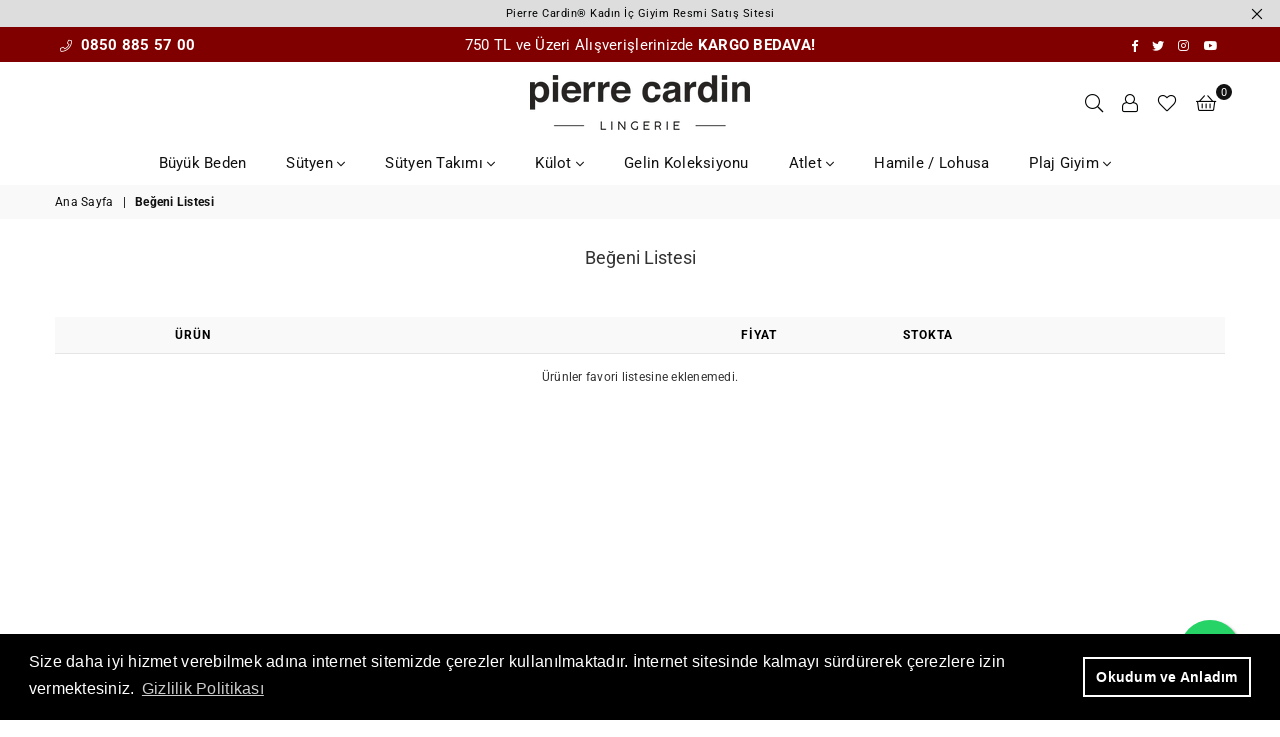

--- FILE ---
content_type: text/html; charset=utf-8
request_url: https://pierrecardinlingerie.com.tr/pages/wishlist
body_size: 59636
content:
<!doctype html>
<html class="no-js" lang="tr" >
<head><meta charset="utf-8">  <meta http-equiv="X-UA-Compatible" content="IE=edge,chrome=1"><meta name="viewport" content="width=device-width, initial-scale=1.0, maximum-scale=1.0, user-scalable=no"><meta name="theme-color" content="#111"><meta name="format-detection" content="telephone=no"><link rel="canonical" href="https://pierrecardinlingerie.com.tr/pages/wishlist"><link rel="dns-prefetch" href="https://pierrecardinlingerie.com.tr" crossorigin><link rel="dns-prefetch" href="https://mypierrecardintr.myshopify.com" crossorigin><link rel="dns-prefetch" href="https://cdn.shopify.com" crossorigin><link rel="dns-prefetch" href="https://fonts.shopifycdn.com" crossorigin><link rel="preconnect" href="https//fonts.shopifycdn.com/" crossorigin><link rel="preconnect" href="https//cdn.shopify.com" crossorigin><link rel="preconnect" href="https//ajax.googleapis.com">  <link rel="preload" as="style" href="//pierrecardinlingerie.com.tr/cdn/shop/t/11/assets/theme.css?v=89934332834642227131766667867" /><link rel="shortcut icon" href="//pierrecardinlingerie.com.tr/cdn/shop/files/Pierre-Cardin-logo_2_32x32.png?v=1614788442" type="image/png"><link rel="apple-touch-icon-precomposed" type="image/png" sizes="152x152" href="//pierrecardinlingerie.com.tr/cdn/shop/files/Pierre-Cardin-logo_2_152x.png?v=1614788442"><title>Beğeni Listesi&ndash; Pierre Cardin Lingerie</title><!-- /snippets/social-meta-tags.liquid -->     <meta name="keywords" content="Pierre Cardin Lingerie, pierrecardinlingerie.com.tr" /><meta name="author" content="AdornThemes"><meta property="og:site_name" content="Pierre Cardin Lingerie"><meta property="og:url" content="https://pierrecardinlingerie.com.tr/pages/wishlist"><meta property="og:title" content="Beğeni Listesi"><meta property="og:type" content="website"><meta property="og:description" content="Pierre Cardin iç giyim, sütyen, külot, iç çamaşır takımları, atlet, mayo, bikini çeşitleri hızlı kargo ve kapıda ödeme seçeneği için tıklayın!"><meta property="og:image" content="http://pierrecardinlingerie.com.tr/cdn/shop/files/pc_logo_170x60_e437db8b-84a0-4e3b-88c1-ac7cbd042839_1200x1200.png?v=1644996294"><meta property="og:image:secure_url" content="https://pierrecardinlingerie.com.tr/cdn/shop/files/pc_logo_170x60_e437db8b-84a0-4e3b-88c1-ac7cbd042839_1200x1200.png?v=1644996294">  <meta name="twitter:site" content="@PClingerie"><meta name="twitter:card" content="summary_large_image"><meta name="twitter:title" content="Beğeni Listesi"><meta name="twitter:description" content="Pierre Cardin iç giyim, sütyen, külot, iç çamaşır takımları, atlet, mayo, bikini çeşitleri hızlı kargo ve kapıda ödeme seçeneği için tıklayın!">
<link rel="preload" as="font" href="//pierrecardinlingerie.com.tr/cdn/fonts/roboto/roboto_n3.9ac06d5955eb603264929711f38e40623ddc14db.woff2" type="font/woff2" crossorigin><link rel="preload" as="font" href="//pierrecardinlingerie.com.tr/cdn/fonts/roboto/roboto_n4.2019d890f07b1852f56ce63ba45b2db45d852cba.woff2" type="font/woff2" crossorigin><link rel="preload" as="font" href="//pierrecardinlingerie.com.tr/cdn/fonts/roboto/roboto_n6.3d305d5382545b48404c304160aadee38c90ef9d.woff2" type="font/woff2" crossorigin><link rel="preload" as="font" href="//pierrecardinlingerie.com.tr/cdn/fonts/roboto/roboto_n7.f38007a10afbbde8976c4056bfe890710d51dec2.woff2" type="font/woff2" crossorigin><style type="text/css">*,::after,::before{box-sizing:border-box}article,aside,details,figcaption,figure,footer,header,hgroup,main,menu,nav,section,summary{display:block}body,button,input,select,textarea{font-family:arial;-webkit-font-smoothing:antialiased;-webkit-text-size-adjust:100%}a{background-color:transparent}a,a:after,a:before{transition:all .3s ease-in-out}b,strong{font-weight:700;}em{font-style:italic}small{font-size:80%}sub,sup{font-size:75%;line-height:0;position:relative;vertical-align:baseline}sup{top:-.5em}sub{bottom:-.25em}img{max-width:100%;border:0}button,input,optgroup,select,textarea{color:inherit;font:inherit;margin:0;outline:0}button[disabled],input[disabled]{cursor:default}.mb0{margin-bottom:0!important}.mb10{margin-bottom:10px!important}.mb20{margin-bottom:20px!important}[type=button]::-moz-focus-inner,[type=reset]::-moz-focus-inner,[type=submit]::-moz-focus-inner,button::-moz-focus-inner{border-style:none;padding:0}[type=button]:-moz-focusring,[type=reset]:-moz-focusring,[type=submit]:-moz-focusring,button:-moz-focusring{outline:1px dotted ButtonText}input[type=email],input[type=number],input[type=password],input[type=search]{-webkit-appearance:none;-moz-appearance:none}table{width:100%;border-collapse:collapse;border-spacing:0}td,th{padding:0}textarea{overflow:auto;-webkit-appearance:none;-moz-appearance:none}[tabindex='-1']:focus{outline:0}a,img{outline:0!important;border:0}[role=button],a,button,input,label,select,textarea{touch-action:manipulation}.flex{display:flex}.flex-item{flex:1}.clearfix::after{content:'';display:table;clear:both}.clear{clear:both}.icon__fallback-text,.visually-hidden{position:absolute!important;overflow:hidden;clip:rect(0 0 0 0);height:1px;width:1px;margin:-1px;padding:0;border:0}.visibility-hidden{visibility:hidden}.js-focus-hidden:focus{outline:0}.no-js:not(html),.no-js .js{display:none}.no-js .no-js:not(html){display:block}.skip-link:focus{clip:auto;width:auto;height:auto;margin:0;color:#111;background-color:#fff;padding:10px;opacity:1;z-index:10000;transition:none}blockquote{background:#f8f8f8;font-weight:600;font-size:15px;font-style:normal;text-align:center;padding:0 30px;margin:0}.rte blockquote{padding:25px;margin-bottom:20px}blockquote p+cite{margin-top:7.5px}blockquote cite{display:block;font-size:13px;font-style:inherit}code,pre{font-family:Consolas,monospace;font-size:1em}pre{overflow:auto}.rte:last-child{margin-bottom:0}.rte .h1,.rte .h2,.rte .h3,.rte .h4,.rte .h5,.rte .h6,.rte h1,.rte h2,.rte h3,.rte h4,.rte h5,.rte h6{margin-top:15px;margin-bottom:7.5px}.rte .h1:first-child,.rte .h2:first-child,.rte .h3:first-child,.rte .h4:first-child,.rte .h5:first-child,.rte .h6:first-child,.rte h1:first-child,.rte h2:first-child,.rte h3:first-child,.rte h4:first-child,.rte h5:first-child,.rte h6:first-child{margin-top:0}.rte li{margin-bottom:4px;list-style:inherit}.rte li:last-child{margin-bottom:0}.rte-setting{margin-bottom:11.11111px}.rte-setting:last-child{margin-bottom:0}p:last-child{margin-bottom:0}li{list-style:none}.fine-print{font-size:1.07692em;font-style:italic;margin:20px 0}.txt--minor{font-size:80%}.txt--emphasis{font-style:italic}.icon{display:inline-block;width:20px;height:20px;vertical-align:middle;fill:currentColor}.no-svg .icon{display:none}svg.icon:not(.icon--full-color) circle,svg.icon:not(.icon--full-color) ellipse,svg.icon:not(.icon--full-color) g,svg.icon:not(.icon--full-color) line,svg.icon:not(.icon--full-color) path,svg.icon:not(.icon--full-color) polygon,svg.icon:not(.icon--full-color) polyline,svg.icon:not(.icon--full-color) rect,symbol.icon:not(.icon--full-color) circle,symbol.icon:not(.icon--full-color) ellipse,symbol.icon:not(.icon--full-color) g,symbol.icon:not(.icon--full-color) line,symbol.icon:not(.icon--full-color) path,symbol.icon:not(.icon--full-color) polygon,symbol.icon:not(.icon--full-color) polyline,symbol.icon:not(.icon--full-color) rect{fill:inherit;stroke:inherit}.no-svg .icon__fallback-text{position:static!important;overflow:inherit;clip:none;height:auto;width:auto;margin:0}ol,ul{margin:0;padding:0}ol{list-style:decimal}.list--inline{padding:0;margin:0}.list--inline li{display:inline-block;margin-bottom:0;vertical-align:middle}.rte img{height:auto}.rte table{table-layout:fixed}.rte ol,.rte ul{margin:20px 0 30px 30px}.rte ol.list--inline,.rte ul.list--inline{margin-left:0}.rte ul{list-style:disc outside}.rte ul ul{list-style:circle outside}.rte ul ul ul{list-style:square outside}.rte a:not(.btn){padding-bottom:1px}.text-center .rte ol,.text-center .rte ul,.text-center.rte ol,.text-center.rte ul{margin-left:0;list-style-position:inside}.rte__table-wrapper{max-width:100%;overflow:auto;-webkit-overflow-scrolling:touch}svg:not(:root){overflow:hidden}.video-wrapper{position:relative;overflow:hidden;max-width:100%;padding-bottom:56.25%;height:0;height:auto}.video-wrapper iframe{position:absolute;top:0;left:0;width:100%;height:100%}form{margin:0}legend{border:0;padding:0}button{cursor:pointer}input[type=submit]{cursor:pointer}input[type=text]{-webkit-appearance:none;-moz-appearance:none}[type=checkbox]+label,[type=radio]+label{display:inline-block;margin-bottom:0}label[for]{cursor:pointer}textarea{min-height:100px}input[type=checkbox],input[type=radio]{margin:0 5px 0 0;vertical-align:middle}select::-ms-expand{display:none}.label--hidden{position:absolute;height:0;width:0;margin-bottom:0;overflow:hidden;clip:rect(1px,1px,1px,1px)}.form-vertical input,.form-vertical select,.form-vertical textarea{display:block;width:100%}.form-vertical [type=checkbox],.form-vertical [type=radio]{display:inline-block;width:auto;margin-right:5px}.form-vertical .btn,.form-vertical [type=submit]{display:inline-block;width:auto}.grid--table{display:table;table-layout:fixed;width:100%}.grid--table>.grid__item{float:none;display:table-cell;vertical-align:middle}.is-transitioning{display:block!important;visibility:visible!important}.mr0{margin:0 !important;}.pd0{ padding:0 !important;}.db{display:block}.dbi{display:inline-block}.dn {display:none}.pa {position:absolute}.pr {position:relative}.fwl{font-weight:300}.fwr{font-weight:400}.fwm{font-weight:500}.fwsb{font-weight:600}b,strong,.fwb{font-weight:700}em, .em{font-style:italic}.tt-u{text-transform:uppercase}.tt-l{text-transform:lowercase}.tt-c{text-transform:capitalize}.tt-n{text-transform:none}.tdn {text-decoration:none!important}.tdu {text-decoration:underline}.grid-sizer{width:25%; position:absolute}.w_auto {width:auto!important}.h_auto{height:auto}.w_100{width:100%!important}.h_100{height:100%!important}.fl{display:flex}.fl1{flex:1}.f-row{flex-direction:row}.f-col{flex-direction:column}.f-wrap{flex-wrap:wrap}.f-nowrap{flex-wrap:nowrap}.f-jcs{justify-content:flex-start}.f-jce{justify-content:flex-end}.f-jcc{justify-content:center}.f-jcsb{justify-content:space-between}.f-jcsa{justify-content:space-around}.f-jcse{justify-content:space-evenly}.f-ais{align-items:flex-start}.f-aie{align-items:flex-end}.f-aic{align-items:center}.f-aib{align-items:baseline}.f-aist{align-items:stretch}.f-acs{align-content:flex-start}.f-ace{align-content:flex-end}.f-acc{align-content:center}.f-acsb{align-content:space-between}.f-acsa{align-content:space-around}.f-acst{align-content:stretch}.f-asa{align-self:auto}.f-ass{align-self:flex-start}.f-ase{align-self:flex-end}.f-asc{align-self:center}.f-asb{align-self:baseline}.f-asst{align-self:stretch}.order0{order:0}.order1{order:1}.order2{order:2}.order3{order:3}.tl{text-align:left!important}.tc{text-align:center!important}.tr{text-align:right!important}@media (min-width:768px){.tl-md{text-align:left!important}.tc-md{text-align:center!important}.tr-md{text-align:right!important}.f-row-md{flex-direction:row}.f-col-md{flex-direction:column}.f-wrap-md{flex-wrap:wrap}.f-nowrap-md{flex-wrap:nowrap}.f-jcs-md{justify-content:flex-start}.f-jce-md{justify-content:flex-end}.f-jcc-md{justify-content:center}.f-jcsb-md{justify-content:space-between}.f-jcsa-md{justify-content:space-around}.f-jcse-md{justify-content:space-evenly}.f-ais-md{align-items:flex-start}.f-aie-md{align-items:flex-end}.f-aic-md{align-items:center}.f-aib-md{align-items:baseline}.f-aist-md{align-items:stretch}.f-acs-md{align-content:flex-start}.f-ace-md{align-content:flex-end}.f-acc-md{align-content:center}.f-acsb-md{align-content:space-between}.f-acsa-md{align-content:space-around}.f-acst-md{align-content:stretch}.f-asa-md{align-self:auto}.f-ass-md{align-self:flex-start}.f-ase-md{align-self:flex-end}.f-asc-md{align-self:center}.f-asb-md{align-self:baseline}.f-asst-md{align-self:stretch}}@media (min-width:1025px){.f-row-lg{flex-direction:row}.f-col-lg{flex-direction:column}.f-wrap-lg{flex-wrap:wrap}.f-nowrap-lg{flex-wrap:nowrap}.tl-lg {text-align:left!important}.tc-lg {text-align:center!important}.tr-lg {text-align:right!important}}@media (min-width:1280px){.f-wrap-xl{flex-wrap:wrap}.f-col-xl{flex-direction:column}.tl-xl {text-align:left!important}.tc-xl {text-align:center!important}.tr-xl {text-align:right!important}}.grid{list-style:none;margin:0 -15px;padding:0}.grid::after{content:'';display:table;clear:both}.grid__item{float:left;padding-left:15px;padding-right:15px;width:100%}@media only screen and (max-width:1024px){.grid{margin:0 -7.5px}.grid__item{padding-left:7.5px;padding-right:7.5px}}.grid__item[class*="--push"]{position:relative}.grid--rev{direction:rtl;text-align:left}.grid--rev>.grid__item{direction:ltr;text-align:left;float:right}.col-1,.one-whole{width:100%}.col-2,.five-tenths,.four-eighths,.one-half,.three-sixths,.two-quarters,.wd-50{width:50%}.col-3,.one-third,.two-sixths{width:33.33333%}.four-sixths,.two-thirds{width:66.66667%}.col-4,.one-quarter,.two-eighths{width:25%}.six-eighths,.three-quarters{width:75%}.col-5,.one-fifth,.two-tenths{width:20%}.four-tenths,.two-fifths,.wd-40{width:40%}.six-tenths,.three-fifths,.wd-60{width:60%}.eight-tenths,.four-fifths,.wd-80{width:80%}.one-sixth{width:16.66667%}.five-sixths{width:83.33333%}.one-seventh{width:14.28571%}.one-eighth{width:12.5%}.three-eighths{width:37.5%}.five-eighths{width:62.5%}.seven-eighths{width:87.5%}.one-nineth{width:11.11111%}.one-tenth{width:10%}.three-tenths,.wd-30{width:30%}.seven-tenths,.wd-70{width:70%}.nine-tenths,.wd-90{width:90%}.show{display:block!important}.hide{display:none!important}.text-left{text-align:left!important}.text-right{text-align:right!important}.text-center{text-align:center!important}@media only screen and (min-width:767px){.medium-up--one-whole{width:100%}.medium-up--five-tenths,.medium-up--four-eighths,.medium-up--one-half,.medium-up--three-sixths,.medium-up--two-quarters{width:50%}.medium-up--one-third,.medium-up--two-sixths{width:33.33333%}.medium-up--four-sixths,.medium-up--two-thirds{width:66.66667%}.medium-up--one-quarter,.medium-up--two-eighths{width:25%}.medium-up--six-eighths,.medium-up--three-quarters{width:75%}.medium-up--one-fifth,.medium-up--two-tenths{width:20%}.medium-up--four-tenths,.medium-up--two-fifths{width:40%}.medium-up--six-tenths,.medium-up--three-fifths{width:60%}.medium-up--eight-tenths,.medium-up--four-fifths{width:80%}.medium-up--one-sixth{width:16.66667%}.medium-up--five-sixths{width:83.33333%}.medium-up--one-seventh{width:14.28571%}.medium-up--one-eighth{width:12.5%}.medium-up--three-eighths{width:37.5%}.medium-up--five-eighths{width:62.5%}.medium-up--seven-eighths{width:87.5%}.medium-up--one-nineth{width:11.11111%}.medium-up--one-tenth{width:10%}.medium-up--three-tenths{width:30%}.medium-up--seven-tenths{width:70%}.medium-up--nine-tenths{width:90%}.grid--uniform .medium-up--five-tenths:nth-child(2n+1),.grid--uniform .medium-up--four-eighths:nth-child(2n+1),.grid--uniform .medium-up--one-eighth:nth-child(8n+1),.grid--uniform .medium-up--one-fifth:nth-child(5n+1),.grid--uniform .medium-up--one-half:nth-child(2n+1),.grid--uniform .medium-up--one-quarter:nth-child(4n+1),.grid--uniform .medium-up--one-seventh:nth-child(7n+1),.grid--uniform .medium-up--one-sixth:nth-child(6n+1),.grid--uniform .medium-up--one-third:nth-child(3n+1),.grid--uniform .medium-up--three-sixths:nth-child(2n+1),.grid--uniform .medium-up--two-eighths:nth-child(4n+1),.grid--uniform .medium-up--two-sixths:nth-child(3n+1){clear:both}.medium-up--show{display:block!important}.medium-up--hide{display:none!important}.medium-up--text-left{text-align:left!important}.medium-up--text-right{text-align:right!important}.medium-up--text-center{text-align:center!important}}@media only screen and (min-width:1025px){.large-up--one-whole{width:100%}.large-up--five-tenths,.large-up--four-eighths,.large-up--one-half,.large-up--three-sixths,.large-up--two-quarters{width:50%}.large-up--one-third,.large-up--two-sixths{width:33.33333%}.large-up--four-sixths,.large-up--two-thirds{width:66.66667%}.large-up--one-quarter,.large-up--two-eighths{width:25%}.large-up--six-eighths,.large-up--three-quarters{width:75%}.large-up--one-fifth,.large-up--two-tenths{width:20%}.large-up--four-tenths,.large-up--two-fifths{width:40%}.large-up--six-tenths,.large-up--three-fifths{width:60%}.large-up--eight-tenths,.large-up--four-fifths{width:80%}.large-up--one-sixth{width:16.66667%}.large-up--five-sixths{width:83.33333%}.large-up--one-seventh{width:14.28571%}.large-up--one-eighth{width:12.5%}.large-up--three-eighths{width:37.5%}.large-up--five-eighths{width:62.5%}.large-up--seven-eighths{width:87.5%}.large-up--one-nineth{width:11.11111%}.large-up--one-tenth{width:10%}.large-up--three-tenths{width:30%}.large-up--seven-tenths{width:70%}.large-up--nine-tenths{width:90%}.grid--uniform .large-up--five-tenths:nth-child(2n+1),.grid--uniform .large-up--four-eighths:nth-child(2n+1),.grid--uniform .large-up--one-eighth:nth-child(8n+1),.grid--uniform .large-up--one-fifth:nth-child(5n+1),.grid--uniform .large-up--one-half:nth-child(2n+1),.grid--uniform .large-up--one-quarter:nth-child(4n+1),.grid--uniform .large-up--one-seventh:nth-child(7n+1),.grid--uniform .large-up--one-sixth:nth-child(6n+1),.grid--uniform .large-up--one-third:nth-child(3n+1),.grid--uniform .large-up--three-sixths:nth-child(2n+1),.grid--uniform .large-up--two-eighths:nth-child(4n+1),.grid--uniform .large-up--two-sixths:nth-child(3n+1){clear:both}.large-up--show{display:block!important}.large-up--hide{display:none!important}.large-up--text-left{text-align:left!important}.large-up--text-right{text-align:right!important}.large-up--text-center{text-align:center!important}}@media only screen and (min-width:1280px){.widescreen--one-whole{width:100%}.widescreen--five-tenths,.widescreen--four-eighths,.widescreen--one-half,.widescreen--three-sixths,.widescreen--two-quarters{width:50%}.widescreen--one-third,.widescreen--two-sixths{width:33.33333%}.widescreen--four-sixths,.widescreen--two-thirds{width:66.66667%}.widescreen--one-quarter,.widescreen--two-eighths{width:25%}.widescreen--six-eighths,.widescreen--three-quarters{width:75%}.widescreen--one-fifth,.widescreen--two-tenths{width:20%}.widescreen--four-tenths,.widescreen--two-fifths{width:40%}.widescreen--six-tenths,.widescreen--three-fifths{width:60%}.widescreen--eight-tenths,.widescreen--four-fifths{width:80%}.widescreen--one-sixth{width:16.66667%}.widescreen--five-sixths{width:83.33333%}.widescreen--one-seventh{width:14.28571%}.widescreen--one-eighth{width:12.5%}.widescreen--three-eighths{width:37.5%}.widescreen--five-eighths{width:62.5%}.widescreen--seven-eighths{width:87.5%}.widescreen--one-nineth{width:11.11111%}.widescreen--one-tenth{width:10%}.widescreen--three-tenths{width:30%}.widescreen--seven-tenths{width:70%}.widescreen--nine-tenths{width:90%}.grid--uniform .widescreen--five-tenths:nth-child(2n+1),.grid--uniform .widescreen--four-eighths:nth-child(2n+1),.grid--uniform .widescreen--one-eighth:nth-child(8n+1),.grid--uniform .widescreen--one-fifth:nth-child(5n+1),.grid--uniform .widescreen--one-half:nth-child(2n+1),.grid--uniform .widescreen--one-quarter:nth-child(4n+1),.grid--uniform .widescreen--one-seventh:nth-child(7n+1),.grid--uniform .widescreen--one-sixth:nth-child(6n+1),.grid--uniform .widescreen--one-third:nth-child(3n+1),.grid--uniform .widescreen--three-sixths:nth-child(2n+1),.grid--uniform .widescreen--two-eighths:nth-child(4n+1),.grid--uniform .widescreen--two-sixths:nth-child(3n+1){clear:both}.widescreen--show{display:block!important}.widescreen--hide{display:none!important}.widescreen--text-left{text-align:left!important}.widescreen--text-right{text-align:right!important}.widescreen--text-center{text-align:center!important}}@media only screen and (min-width:1025px) and (max-width:1279px){.large--one-whole{width:100%}.large--five-tenths,.large--four-eighths,.large--one-half,.large--three-sixths,.large--two-quarters{width:50%}.large--one-third,.large--two-sixths{width:33.33333%}.large--four-sixths,.large--two-thirds{width:66.66667%}.large--one-quarter,.large--two-eighths{width:25%}.large--six-eighths,.large--three-quarters{width:75%}.large--one-fifth,.large--two-tenths{width:20%}.large--four-tenths,.large--two-fifths{width:40%}.large--six-tenths,.large--three-fifths{width:60%}.large--eight-tenths,.large--four-fifths{width:80%}.large--one-sixth{width:16.66667%}.large--five-sixths{width:83.33333%}.large--one-seventh{width:14.28571%}.large--one-eighth{width:12.5%}.large--three-eighths{width:37.5%}.large--five-eighths{width:62.5%}.large--seven-eighths{width:87.5%}.large--one-nineth{width:11.11111%}.large--one-tenth{width:10%}.large--three-tenths{width:30%}.large--seven-tenths{width:70%}.large--nine-tenths{width:90%}.grid--uniform .large--five-tenths:nth-child(2n+1),.grid--uniform .large--four-eighths:nth-child(2n+1),.grid--uniform .large--one-eighth:nth-child(8n+1),.grid--uniform .large--one-fifth:nth-child(5n+1),.grid--uniform .large--one-half:nth-child(2n+1),.grid--uniform .large--one-quarter:nth-child(4n+1),.grid--uniform .large--one-seventh:nth-child(7n+1),.grid--uniform .large--one-sixth:nth-child(6n+1),.grid--uniform .large--one-third:nth-child(3n+1),.grid--uniform .large--three-sixths:nth-child(2n+1),.grid--uniform .large--two-eighths:nth-child(4n+1),.grid--uniform .large--two-sixths:nth-child(3n+1){clear:both}.large--show{display:block!important}.large--hide{display:none!important}.large--text-left{text-align:left!important}.large--text-right{text-align:right!important}.large--text-center{text-align:center!important}}@media only screen and (min-width:767px) and (max-width:1024px){.medium--one-whole{width:100%}.medium--five-tenths,.medium--four-eighths,.medium--one-half,.medium--three-sixths,.medium--two-quarters{width:50%}.medium--one-third,.medium--two-sixths{width:33.33333%}.medium--four-sixths,.medium--two-thirds{width:66.66667%}.medium--one-quarter,.medium--two-eighths{width:25%}.medium--six-eighths,.medium--three-quarters{width:75%}.medium--one-fifth,.medium--two-tenths{width:20%}.medium--four-tenths,.medium--two-fifths{width:40%}.medium--six-tenths,.medium--three-fifths{width:60%}.medium--eight-tenths,.medium--four-fifths{width:80%}.medium--one-sixth{width:16.66667%}.medium--five-sixths{width:83.33333%}.medium--one-seventh{width:14.28571%}.medium--one-eighth{width:12.5%}.medium--three-eighths{width:37.5%}.medium--five-eighths{width:62.5%}.medium--seven-eighths{width:87.5%}.medium--one-nineth{width:11.11111%}.medium--one-tenth{width:10%}.medium--three-tenths{width:30%}.medium--seven-tenths{width:70%}.medium--nine-tenths{width:90%}.grid--uniform .medium--five-tenths:nth-child(2n+1),.grid--uniform .medium--four-eighths:nth-child(2n+1),.grid--uniform .medium--one-eighth:nth-child(8n+1),.grid--uniform .medium--one-fifth:nth-child(5n+1),.grid--uniform .medium--one-half:nth-child(2n+1),.grid--uniform .medium--one-quarter:nth-child(4n+1),.grid--uniform .medium--one-seventh:nth-child(7n+1),.grid--uniform .medium--one-sixth:nth-child(6n+1),.grid--uniform .medium--one-third:nth-child(3n+1),.grid--uniform .medium--three-sixths:nth-child(2n+1),.grid--uniform .medium--two-eighths:nth-child(4n+1),.grid--uniform .medium--two-sixths:nth-child(3n+1){clear:both}.medium--show{display:block!important}.medium--hide{display:none!important}.medium--text-left{text-align:left!important}.medium--text-right{text-align:right!important}.medium--text-center{text-align:center!important}}@media only screen and (max-width:766px){.grid{margin:0 -5px}.grid__item{padding-left:5px;padding-right:5px}.small--one-whole{width:100%}.small--five-tenths,.small--four-eighths,.small--one-half,.small--three-sixths,.small--two-quarters{width:50%}.small--one-third,.small--two-sixths{width:33.33333%}.small--four-sixths,.small--two-thirds{width:66.66667%}.small--one-quarter,.small--two-eighths{width:25%}.small--six-eighths,.small--three-quarters{width:75%}.small--one-fifth,.small--two-tenths{width:20%}.small--four-tenths,.small--two-fifths{width:40%}.small--six-tenths,.small--three-fifths{width:60%}.small--eight-tenths,.small--four-fifths{width:80%}.small--one-sixth{width:16.66667%}.small--five-sixths{width:83.33333%}.small--one-seventh{width:14.28571%}.small--one-eighth{width:12.5%}.small--three-eighths{width:37.5%}.small--five-eighths{width:62.5%}.small--seven-eighths{width:87.5%}.small--one-nineth{width:11.11111%}.small--one-tenth{width:10%}.small--three-tenths{width:30%}.small--seven-tenths{width:70%}.small--nine-tenths{width:90%}.grid--uniform .small--five-tenths:nth-child(2n+1),.grid--uniform .small--four-eighths:nth-child(2n+1),.grid--uniform .small--one-eighth:nth-child(8n+1),.grid--uniform .small--one-half:nth-child(2n+1),.grid--uniform .small--one-quarter:nth-child(4n+1),.grid--uniform .small--one-seventh:nth-child(7n+1),.grid--uniform .small--one-sixth:nth-child(6n+1),.grid--uniform .small--one-third:nth-child(3n+1),.grid--uniform .small--three-sixths:nth-child(2n+1),.grid--uniform .small--two-eighths:nth-child(4n+1),.grid--uniform .small--two-sixths:nth-child(3n+1),.grid--uniform.small--one-fifth:nth-child(5n+1){clear:both}.small--show{display:block!important}.small--hide{display:none!important}.small--text-left{text-align:left!important}.small--text-right{text-align:right!important}.small--text-center{text-align:center!important}}@font-face {font-family: Roboto;font-weight: 400;font-style: normal;font-display: swap;src: url("//pierrecardinlingerie.com.tr/cdn/fonts/roboto/roboto_n4.2019d890f07b1852f56ce63ba45b2db45d852cba.woff2") format("woff2"), url("//pierrecardinlingerie.com.tr/cdn/fonts/roboto/roboto_n4.238690e0007583582327135619c5f7971652fa9d.woff") format("woff");}@font-face {font-family: Roboto;font-weight: 300;font-style: normal;font-display: swap;src: url("//pierrecardinlingerie.com.tr/cdn/fonts/roboto/roboto_n3.9ac06d5955eb603264929711f38e40623ddc14db.woff2") format("woff2"), url("//pierrecardinlingerie.com.tr/cdn/fonts/roboto/roboto_n3.797df4bf78042ba6106158fcf6a8d0e116fbfdae.woff") format("woff");}@font-face {font-family: Roboto;font-weight: 600;font-style: normal;font-display: swap;src: url("//pierrecardinlingerie.com.tr/cdn/fonts/roboto/roboto_n6.3d305d5382545b48404c304160aadee38c90ef9d.woff2") format("woff2"), url("//pierrecardinlingerie.com.tr/cdn/fonts/roboto/roboto_n6.bb37be020157f87e181e5489d5e9137ad60c47a2.woff") format("woff");}@font-face {font-family: Roboto;font-weight: 700;font-style: normal;font-display: swap;src: url("//pierrecardinlingerie.com.tr/cdn/fonts/roboto/roboto_n7.f38007a10afbbde8976c4056bfe890710d51dec2.woff2") format("woff2"), url("//pierrecardinlingerie.com.tr/cdn/fonts/roboto/roboto_n7.94bfdd3e80c7be00e128703d245c207769d763f9.woff") format("woff");}@font-face{font-family:Adorn-Icons;src:url("//pierrecardinlingerie.com.tr/cdn/shop/t/11/assets/adorn-icons.woff2?v=167339017966625775301640762017") format('woff2'),url("//pierrecardinlingerie.com.tr/cdn/shop/t/11/assets/adorn-icons.woff?v=177162561609770262791640762016") format('woff');font-weight:400;font-style:normal;font-display:swap}.ad{font:normal normal normal 16px/1 adorn-icons;speak:none;text-transform:none;display:inline-block;vertical-align:middle;text-rendering:auto;-webkit-font-smoothing:antialiased;-moz-osx-font-smoothing:grayscale}.logo-bar {.sliderbox {.grid__item { width:16.66667%; display:table;.logo-bar__link { display:table-cell; height:90px; width:100%; padding:0; vertical-align:middle; text-align:center; }}}}.logobarmobile {.sliderbox {.grid__item { width:16.66667%; display:table;.logo-bar__link { display:table-cell; height:90px; width:100%; padding:0; vertical-align:middle; text-align:center; }}}}@media (min-width: 768px) {#shopify-section-template--15525092491483__1640762742e602c02e {display: none;}}</style>  <link rel="stylesheet" href="//pierrecardinlingerie.com.tr/cdn/shop/t/11/assets/theme.css?v=89934332834642227131766667867" type="text/css" media="all">    <link rel="preload" href="//pierrecardinlingerie.com.tr/cdn/shop/t/11/assets/jquery.min.js?v=115907627783842276491640762022" as="script">  <link rel="preload" href="//pierrecardinlingerie.com.tr/cdn/shop/t/11/assets/vendor.min.js?v=147777637051995765591640762039" as="script">  <script src="//pierrecardinlingerie.com.tr/cdn/shop/t/11/assets/jquery.min.js?v=115907627783842276491640762022"defer="defer"></script><script>var theme = {strings:{addToCart:"Sepete Ekle",soldOut:"Tükendi",unavailable:"Kullanım Dışı",showMore:"Daha Fazla",showLess:"Daha Az"},mlcurrency:false,moneyFormat:"{{amount}}TL",currencyFormat:"money_format",shopCurrency:"TRY",autoCurrencies:false,money_currency_format:"{{amount}}TL",money_format:"{{amount}}TL",ajax_cart:true,fixedHeader:true,animation:true,animationMobile:true,searchresult:"Tüm sonuçları görüntüle",wlAvailable:"Favori Listesinde Mevcut",rtl:false,days:"Days",hours:"Hrs",minuts:"Min",seconds:"Sec",};document.documentElement.className = document.documentElement.className.replace('no-js', 'js');var Metatheme = null,thm = 'Avone', shpeml = 'info@pierrecardinlingerie.com.tr', dmn = window.location.hostname;        window.lazySizesConfig = window.lazySizesConfig || {};window.lazySizesConfig.loadMode = 1;window.lazySizesConfig.expand = 10;window.lazySizesConfig.expFactor = 1.5;      window.lazySizesConfig.loadHidden = false;</script><script src="//pierrecardinlingerie.com.tr/cdn/shop/t/11/assets/vendor.min.js?v=147777637051995765591640762039" defer="defer"></script>
<script>window.performance && window.performance.mark && window.performance.mark('shopify.content_for_header.start');</script><meta name="facebook-domain-verification" content="vkkvfamuch4pk7f90djo4g2y6frh2g">
<meta name="facebook-domain-verification" content="n8dxedbd6mgrszb9lu8len5ain26xz">
<meta name="facebook-domain-verification" content="k3x5l92v2ial70vaw2sox7iew268dr">
<meta name="facebook-domain-verification" content="srvpfl0lde1ctmp4p8m8up0nj9du48">
<meta name="facebook-domain-verification" content="vkkvfamuch4pk7f90djo4g2y6frh2g">
<meta name="google-site-verification" content="QqGrtxxIVwUQ-9U82rroR-RO7N9TvCN6zRbvV1hqEng">
<meta name="google-site-verification" content="WNBjYfdef2XCLh84ug1xjrZVwavSDI19843kyxhAExU">
<meta name="google-site-verification" content="MnHDK98QO6bRXI6MWzZ3OnKHJzyu4ksD5-4eNCbvjeQ">
<meta id="shopify-digital-wallet" name="shopify-digital-wallet" content="/52425588901/digital_wallets/dialog">
<script async="async" data-src="/checkouts/internal/preloads.js?locale=tr-TR"></script>
<script id="shopify-features" type="application/json">{"accessToken":"fa51950015cabad29a267157559b86a7","betas":["rich-media-storefront-analytics"],"domain":"pierrecardinlingerie.com.tr","predictiveSearch":true,"shopId":52425588901,"locale":"tr"}</script>
<script>var Shopify = Shopify || {};
Shopify.shop = "mypierrecardintr.myshopify.com";
Shopify.locale = "tr";
Shopify.currency = {"active":"TRY","rate":"1.0"};
Shopify.country = "TR";
Shopify.theme = {"name":"Byte 2.0","id":129779990747,"schema_name":"Avone OS 2.0","schema_version":"4.2","theme_store_id":null,"role":"main"};
Shopify.theme.handle = "null";
Shopify.theme.style = {"id":null,"handle":null};
Shopify.cdnHost = "pierrecardinlingerie.com.tr/cdn";
Shopify.routes = Shopify.routes || {};
Shopify.routes.root = "/";</script>
<script type="module">!function(o){(o.Shopify=o.Shopify||{}).modules=!0}(window);</script>
<script>!function(o){function n(){var o=[];function n(){o.push(Array.prototype.slice.apply(arguments))}return n.q=o,n}var t=o.Shopify=o.Shopify||{};t.loadFeatures=n(),t.autoloadFeatures=n()}(window);</script>
<script id="shop-js-analytics" type="application/json">{"pageType":"page"}</script>
<script defer="defer" async type="module" src="//pierrecardinlingerie.com.tr/cdn/shopifycloud/shop-js/modules/v2/client.init-shop-cart-sync_nSvfxphq.tr.esm.js"></script>
<script defer="defer" async type="module" src="//pierrecardinlingerie.com.tr/cdn/shopifycloud/shop-js/modules/v2/chunk.common_D63G_dKW.esm.js"></script>
<script type="module">
  await import("//pierrecardinlingerie.com.tr/cdn/shopifycloud/shop-js/modules/v2/client.init-shop-cart-sync_nSvfxphq.tr.esm.js");
await import("//pierrecardinlingerie.com.tr/cdn/shopifycloud/shop-js/modules/v2/chunk.common_D63G_dKW.esm.js");

  window.Shopify.SignInWithShop?.initShopCartSync?.({"fedCMEnabled":true,"windoidEnabled":true});

</script>
<script>(function() {
  var isLoaded = false;
  function asyncLoad() {
    if (isLoaded) return;
    isLoaded = true;
    var urls = ["https:\/\/app.kiwisizing.com\/web\/js\/dist\/kiwiSizing\/plugin\/SizingPlugin.prod.js?v=330\u0026shop=mypierrecardintr.myshopify.com","https:\/\/widgetic.com\/sdk\/sdk.js?shop=mypierrecardintr.myshopify.com","https:\/\/instafeed.nfcube.com\/cdn\/d057012eab96e8a500bf2cdc8b5ae140.js?shop=mypierrecardintr.myshopify.com","https:\/\/cdn.shopify.com\/s\/files\/1\/0524\/2558\/8901\/t\/11\/assets\/booster_eu_cookie_52425588901.js?v=1641889613\u0026shop=mypierrecardintr.myshopify.com"];
    for (var i = 0; i < urls.length; i++) {
      var s = document.createElement('script');
      s.type = 'text/javascript';
      s.async = true;
      s.src = urls[i];
      var x = document.getElementsByTagName('script')[0];
      x.parentNode.insertBefore(s, x);
    }
  };
  document.addEventListener('StartAsyncLoading', function(event){asyncLoad();});if(window.attachEvent) {
    window.attachEvent('onload', function(){});
  } else {
    window.addEventListener('load', function(){}, false);
  }
})();</script>
<script id="__st">var __st={"a":52425588901,"offset":10800,"reqid":"7e5a8271-a794-4811-932a-ab333ff3d40b-1767209971","pageurl":"pierrecardinlingerie.com.tr\/pages\/wishlist","s":"pages-71981957285","u":"3ecfd4139ffb","p":"page","rtyp":"page","rid":71981957285};</script>
<script>window.ShopifyPaypalV4VisibilityTracking = true;</script>
<script id="captcha-bootstrap">!function(){'use strict';const t='contact',e='account',n='new_comment',o=[[t,t],['blogs',n],['comments',n],[t,'customer']],c=[[e,'customer_login'],[e,'guest_login'],[e,'recover_customer_password'],[e,'create_customer']],r=t=>t.map((([t,e])=>`form[action*='/${t}']:not([data-nocaptcha='true']) input[name='form_type'][value='${e}']`)).join(','),a=t=>()=>t?[...document.querySelectorAll(t)].map((t=>t.form)):[];function s(){const t=[...o],e=r(t);return a(e)}const i='password',u='form_key',d=['recaptcha-v3-token','g-recaptcha-response','h-captcha-response',i],f=()=>{try{return window.sessionStorage}catch{return}},m='__shopify_v',_=t=>t.elements[u];function p(t,e,n=!1){try{const o=window.sessionStorage,c=JSON.parse(o.getItem(e)),{data:r}=function(t){const{data:e,action:n}=t;return t[m]||n?{data:e,action:n}:{data:t,action:n}}(c);for(const[e,n]of Object.entries(r))t.elements[e]&&(t.elements[e].value=n);n&&o.removeItem(e)}catch(o){console.error('form repopulation failed',{error:o})}}const l='form_type',E='cptcha';function T(t){t.dataset[E]=!0}const w=window,h=w.document,L='Shopify',v='ce_forms',y='captcha';let A=!1;((t,e)=>{const n=(g='f06e6c50-85a8-45c8-87d0-21a2b65856fe',I='https://cdn.shopify.com/shopifycloud/storefront-forms-hcaptcha/ce_storefront_forms_captcha_hcaptcha.v1.5.2.iife.js',D={infoText:'hCaptcha ile korunuyor',privacyText:'Gizlilik',termsText:'Koşullar'},(t,e,n)=>{const o=w[L][v],c=o.bindForm;if(c)return c(t,g,e,D).then(n);var r;o.q.push([[t,g,e,D],n]),r=I,A||(h.body.append(Object.assign(h.createElement('script'),{id:'captcha-provider',async:!0,src:r})),A=!0)});var g,I,D;w[L]=w[L]||{},w[L][v]=w[L][v]||{},w[L][v].q=[],w[L][y]=w[L][y]||{},w[L][y].protect=function(t,e){n(t,void 0,e),T(t)},Object.freeze(w[L][y]),function(t,e,n,w,h,L){const[v,y,A,g]=function(t,e,n){const i=e?o:[],u=t?c:[],d=[...i,...u],f=r(d),m=r(i),_=r(d.filter((([t,e])=>n.includes(e))));return[a(f),a(m),a(_),s()]}(w,h,L),I=t=>{const e=t.target;return e instanceof HTMLFormElement?e:e&&e.form},D=t=>v().includes(t);t.addEventListener('submit',(t=>{const e=I(t);if(!e)return;const n=D(e)&&!e.dataset.hcaptchaBound&&!e.dataset.recaptchaBound,o=_(e),c=g().includes(e)&&(!o||!o.value);(n||c)&&t.preventDefault(),c&&!n&&(function(t){try{if(!f())return;!function(t){const e=f();if(!e)return;const n=_(t);if(!n)return;const o=n.value;o&&e.removeItem(o)}(t);const e=Array.from(Array(32),(()=>Math.random().toString(36)[2])).join('');!function(t,e){_(t)||t.append(Object.assign(document.createElement('input'),{type:'hidden',name:u})),t.elements[u].value=e}(t,e),function(t,e){const n=f();if(!n)return;const o=[...t.querySelectorAll(`input[type='${i}']`)].map((({name:t})=>t)),c=[...d,...o],r={};for(const[a,s]of new FormData(t).entries())c.includes(a)||(r[a]=s);n.setItem(e,JSON.stringify({[m]:1,action:t.action,data:r}))}(t,e)}catch(e){console.error('failed to persist form',e)}}(e),e.submit())}));const S=(t,e)=>{t&&!t.dataset[E]&&(n(t,e.some((e=>e===t))),T(t))};for(const o of['focusin','change'])t.addEventListener(o,(t=>{const e=I(t);D(e)&&S(e,y())}));const B=e.get('form_key'),M=e.get(l),P=B&&M;t.addEventListener('StartAsyncLoading',(()=>{const t=y();if(P)for(const e of t)e.elements[l].value===M&&p(e,B);[...new Set([...A(),...v().filter((t=>'true'===t.dataset.shopifyCaptcha))])].forEach((e=>S(e,t)))}))}(h,new URLSearchParams(w.location.search),n,t,e,['guest_login'])})(!1,!0)}();</script>
<script integrity="sha256-4kQ18oKyAcykRKYeNunJcIwy7WH5gtpwJnB7kiuLZ1E=" data-source-attribution="shopify.loadfeatures" defer="defer" data-src="//pierrecardinlingerie.com.tr/cdn/shopifycloud/storefront/assets/storefront/load_feature-a0a9edcb.js" crossorigin="anonymous"></script>
<script data-source-attribution="shopify.dynamic_checkout.dynamic.init">var Shopify=Shopify||{};Shopify.PaymentButton=Shopify.PaymentButton||{isStorefrontPortableWallets:!0,init:function(){window.Shopify.PaymentButton.init=function(){};var t=document.createElement("script");t.src="https://pierrecardinlingerie.com.tr/cdn/shopifycloud/portable-wallets/latest/portable-wallets.tr.js",t.type="module",document.head.appendChild(t)}};
</script>
<script data-source-attribution="shopify.dynamic_checkout.buyer_consent">
  function portableWalletsHideBuyerConsent(e){var t=document.getElementById("shopify-buyer-consent"),n=document.getElementById("shopify-subscription-policy-button");t&&n&&(t.classList.add("hidden"),t.setAttribute("aria-hidden","true"),n.removeEventListener("click",e))}function portableWalletsShowBuyerConsent(e){var t=document.getElementById("shopify-buyer-consent"),n=document.getElementById("shopify-subscription-policy-button");t&&n&&(t.classList.remove("hidden"),t.removeAttribute("aria-hidden"),n.addEventListener("click",e))}window.Shopify?.PaymentButton&&(window.Shopify.PaymentButton.hideBuyerConsent=portableWalletsHideBuyerConsent,window.Shopify.PaymentButton.showBuyerConsent=portableWalletsShowBuyerConsent);
</script>
<script data-source-attribution="shopify.dynamic_checkout.cart.bootstrap">document.addEventListener("StartAsyncLoading",(function(){function t(){return document.querySelector("shopify-accelerated-checkout-cart, shopify-accelerated-checkout")}if(t())Shopify.PaymentButton.init();else{new MutationObserver((function(e,n){t()&&(Shopify.PaymentButton.init(),n.disconnect())})).observe(document.body,{childList:!0,subtree:!0})}}));
</script>

<script>window.performance && window.performance.mark && window.performance.mark('shopify.content_for_header.end');</script><script type="text/javascript">
    (function(c,l,a,r,i,t,y){
        c[a]=c[a]||function(){(c[a].q=c[a].q||[]).push(arguments)};
        t=l.createElement(r);t.async=1;t.src="https://www.clarity.ms/tag/"+i;
        y=l.getElementsByTagName(r)[0];y.parentNode.insertBefore(t,y);
    })(window, document, "clarity", "script", "n9tpw2eqca");
</script>
<!-- BEGIN app block: shopify://apps/smart-product-filter-search/blocks/app-embed/5cc1944c-3014-4a2a-af40-7d65abc0ef73 --><link href="https://cdn.shopify.com/extensions/019b6d39-119c-7668-b2a7-9d1b9794ac4a/smart-product-filters-602/assets/globo.filter.min.js" as="script" rel="preload">
<link rel="preconnect" href="https://filter-eu9.globo.io" crossorigin /><link rel="stylesheet" href="https://cdn.shopify.com/extensions/019b6d39-119c-7668-b2a7-9d1b9794ac4a/smart-product-filters-602/assets/globo.search.css" media="print" onload="this.media='all'">

<meta id="search_terms_value" content="" />
<!-- BEGIN app snippet: global.variables --><script>
  window.shopCurrency = "TRY";
  window.shopCountry = "TR";
  window.shopLanguageCode = "tr";

  window.currentCurrency = "TRY";
  window.currentCountry = "TR";
  window.currentLanguageCode = "tr";

  window.shopCustomer = false

  window.useCustomTreeTemplate = true;
  window.useCustomProductTemplate = true;

  window.GloboFilterRequestOrigin = "https://pierrecardinlingerie.com.tr";
  window.GloboFilterShopifyDomain = "mypierrecardintr.myshopify.com";
  window.GloboFilterSFAT = "";
  window.GloboFilterSFApiVersion = "2025-04";
  window.GloboFilterProxyPath = "/apps/globofilters";
  window.GloboFilterRootUrl = "";
  window.GloboFilterTranslation = {"search":{"suggestions":"Öneriler","collections":"Koleksiyonlar","pages":"Sayfalar","product":"Ürün","products":"Ürünler","view_all":"Ara","view_all_products":"Tüm ürünleri gör","not_found":"Üzgünüz, sonuç bulunamadı:","product_not_found":"Ürün bulunamadı","no_result_keywords_suggestions_title":"Popüler aramalar","no_result_products_suggestions_title":"Bunlar ilginizi çekebilir:","zero_character_keywords_suggestions_title":"Öneriler","zero_character_popular_searches_title":"Popüler aramalar","zero_character_products_suggestions_title":"Popüler Ürünler"},"form":{"heading":"Ara","select":"-- Ara --","search":"Ara","submit":"Ara","clear":"Temizle"},"filter":{"filter_by":"Filte","clear_all":"Temizle","view":"Göster","clear":"Temizle","in_stock":"Stokta","out_of_stock":"Tükendi","ready_to_ship":"Gönderime Hazır","search":"Arama seçenekleri","choose_values":"Değerleri seçin"},"sort":{"sort_by":"Sırala","manually":"Öne Çıkanlar","availability_in_stock_first":"Stok Durumu","relevance":"İlgi","best_selling":"Çok Satanlar","alphabetically_a_z":"Alphabetically, A-Z","alphabetically_z_a":"Alphabetically, Z-A","price_low_to_high":"Fiyata Göre Artan","price_high_to_low":"Fiyata Göre Azalan","date_new_to_old":"Yeni Ürünler","date_old_to_new":"Date, old to new","sale_off":"% İndirim"},"product":{"add_to_cart":"Sepete Ekle","unavailable":"Satışa Kapalı","sold_out":"Tükendi","sale":"İndirim","load_more":"Daha Fazla","limit":"Göster","search":"Ürün Arayın","no_results":"Üzgünüz, bu koleksiyonda ürün bulunmuyor."}};
  window.isMultiCurrency =false;
  window.globoEmbedFilterAssetsUrl = 'https://cdn.shopify.com/extensions/019b6d39-119c-7668-b2a7-9d1b9794ac4a/smart-product-filters-602/assets/';
  window.assetsUrl = window.globoEmbedFilterAssetsUrl;
  window.GloboMoneyFormat = "{{amount}}TL";
</script><!-- END app snippet -->
<script type="text/javascript" hs-ignore data-ccm-injected>
document.getElementsByTagName('html')[0].classList.add('spf-filter-loading', 'spf-has-filter');
window.enabledEmbedFilter = true;
window.sortByRelevance = false;
window.moneyFormat = "{{amount}}TL";
window.GloboMoneyWithCurrencyFormat = "{{amount}}TL";
window.filesUrl = '//pierrecardinlingerie.com.tr/cdn/shop/files/';
window.GloboThemesInfo ={"117147140261":{"id":117147140261,"name":"Debut","theme_store_id":796,"theme_name":"Debut"},"129779990747":{"id":129779990747,"name":"Byte 2.0","theme_store_id":null,"theme_name":"Avone OS 2.0","theme_version":"4.2"},"136491892955":{"id":136491892955,"name":"Byte 2.0 - w\/o Filter App ","theme_store_id":null,"theme_name":"Avone OS 2.0","theme_version":"4.2"},"136492122331":{"id":136492122331,"name":"Globo filter app + Byte 2.0","theme_store_id":null,"theme_name":"Avone OS 2.0","theme_version":"4.2"},"136612544731":{"id":136612544731,"name":" Byte 2.0 --coupon","theme_store_id":null,"theme_name":"Avone OS 2.0","theme_version":"4.2"},"136841691355":{"id":136841691355,"name":"Copy of Byte 2.0","theme_store_id":null,"theme_name":"Avone OS 2.0","theme_version":"4.2"},"137460482267":{"id":137460482267,"name":"Byte 2.0 -- discount","theme_store_id":null,"theme_name":"Avone OS 2.0","theme_version":"4.2"},"138537500891":{"id":138537500891,"name":"Sahara","theme_store_id":1926,"theme_name":"Sahara"},"142352974043":{"id":142352974043,"name":"Byte 2.0 temasının kopyası","theme_store_id":null,"theme_name":"Avone OS 2.0","theme_version":"4.2"},"142536671451":{"id":142536671451,"name":"Byte 2.0 (Pushouse Update)","theme_store_id":null,"theme_name":"Avone OS 2.0","theme_version":"4.2"},"143636594907":{"id":143636594907,"name":"Copy of Byte 2.0","theme_store_id":null,"theme_name":"Avone OS 2.0","theme_version":"4.2"},"117179285669":{"id":117179285669,"name":"Byte Dijital","theme_store_id":null},"122133086373":{"id":122133086373,"name":"PageFly Assets - DO NOT DELETE","theme_store_id":null,"theme_name":"Themekit template theme","theme_version":"1.0.0"},"124121972901":{"id":124121972901,"name":"[Boost Commerce] Live theme with filter \u0026 search 1","theme_store_id":null},"125543645349":{"id":125543645349,"name":"Byte Dijital - Updated","theme_store_id":null},"125933289637":{"id":125933289637,"name":"Copy of Byte Dijital - Updated","theme_store_id":null}};



var GloboEmbedFilterConfig = {
api: {filterUrl: "https://filter-eu9.globo.io/filter",searchUrl: "https://filter-eu9.globo.io/search", url: "https://filter-eu9.globo.io"},
shop: {
name: "Pierre Cardin Lingerie",
url: "https://pierrecardinlingerie.com.tr",
domain: "mypierrecardintr.myshopify.com",
locale: "tr",
cur_locale: "tr",
predictive_search_url: "/search/suggest",
country_code: "TR",
root_url: "",
cart_url: "/cart",
search_url: "/search",
cart_add_url: "/cart/add",
search_terms_value: "",
product_image: {width: 600, height: 900},
no_image_url: "https://cdn.shopify.com/s/images/themes/product-1.png",
swatches: {"renk":{"kırmızı":{"mode":1,"color_1":"rgba(255, 13, 13, 1)"},"pembe":{"mode":1,"color_1":"rgba(252, 63, 178, 1)"},"siyah":{"mode":1,"color_1":"rgba(0, 0, 0, 1)"},"mor":{"mode":1,"color_1":"rgba(107, 67, 124, 1)"},"lacivert":{"mode":1,"color_1":"rgba(7, 12, 70, 1)"},"mavi":{"mode":1,"color_1":"rgba(102, 134, 201, 1)"},"kahverengi":{"mode":1,"color_1":"rgba(57, 36, 2, 1)"},"yeşil":{"mode":1,"color_1":"rgba(72, 178, 71, 1)"},"gri":{"mode":1,"color_1":"rgba(213, 211, 211, 1)"},"ekru":{"mode":1,"color_1":"rgba(248, 248, 248, 1)"},"beyaz":{"mode":1,"color_1":"rgba(255, 255, 255, 1)"},"bordo":{"mode":1,"color_1":"rgba(106, 17, 17, 1)"},"bej":{"mode":1,"color_1":"rgba(245, 242, 200, 1)"},"çok renkli":{"mode":1,"color_1":"rgba(255, 204, 153, 1)"}}},
swatchConfig: {"enable":true,"image":["colour","color","renk"]},
enableRecommendation: false,
hideOneValue: false,
newUrlStruct: true,
newUrlForSEO: false,redirects: [],
images: {},
settings: {"layout_style":"normal","box_width":"1200","color_body_bg":"#ffffff","pagebox_bg":"#ffffff","bodybg_img":null,"color_body_text":"#333333","bodybg_repeat":"repeat-x","bodybg_position":"center_center","bodybg_size":"cover","bodybg_attach":"fixed","body_overlay":0,"top-information-bar":false,"show_sticky_arrow":false,"enable_wishlist":true,"wishlist_page":"wishlist","enable_site_animation":true,"site_animation_mobile":true,"rtl":false,"catalogmode":false,"enable_search":true,"ajax_cart":true,"shippingTax":true,"hide_checkout_cart":false,"show_product_review":false,"show_reviewgrid":false,"reviews":"shopify","favicon":"\/\/pierrecardinlingerie.com.tr\/cdn\/shop\/files\/Pierre-Cardin-logo_2.png?v=1614788442","favicon_retina":"\/\/pierrecardinlingerie.com.tr\/cdn\/shop\/files\/Pierre-Cardin-logo_2.png?v=1614788442","hm_keywords":"","hm_author":"","breadcrumb_cl":true,"breadcrumb_pr":true,"breadcrumb_pg":true,"breadcrumb_blog":true,"br_bg":"#f9f9f9","bf_text":"#111111","free_ship":"ucretsiz-kargo","free_ship_msg":"\u003cb\u003eÜcretsiz Kargo\u003c\/b\u003e için $ tutarında daha alışveriş yapmalısınız.","got_free_ship":"\u003cb\u003eTebrikler! \u003c\/b\u003eKargonuz \u003cb\u003eÜcretsiz\u003c\/b\u003e olarak gönderilecektir.","free_ship_minicart":false,"show_free_ship":true,"free_ship_cartpage":true,"show_estimate_ship":true,"estimate_ship":"1\/3","estimate_shipping_msg":"Siparişiniz tahmini olarak [startdate] - [enddate] tarihleri arasında anlaşmalı olduğumuz kargo firmasına teslim edilecektir.","terms_checkbox":true,"terms_text":"\u003ca href=\"https:\/\/pierrecardinlingerie.com.tr\/pages\/mesafeli-satis-sozlesmesi\"\u003eMesafeli Satış Sözleşmesi\u003c\/a\u003e'ni okudum ve kabul ediyorum.","enable_age_varification":false,"enable_birthdate":true,"agevari_popup_bg":null,"agevari_popup_bg_clr":"#111111","age_check_ttl":"Adults only (18+)","age_check_text":"This website contains adult material and is only suitable for those 18 years or older. Click Enter only if you are at least 18 years of age.","body_font":{"error":"json not allowed for this object"},"type_base_size":13,"header_font":{"error":"json not allowed for this object"},"heading_weight":"400","type_header_base_size_lh":1,"type_header_base_size":26,"type_header_base_size_2":22,"type_header_base_size_3":18,"type_header_base_size_4":18,"type_header_base_size_5":16,"type_header_base_size_6":14,"type_header_letter_space":2,"color_text":"#111111","color_text_field_text":"#111111","color_text_field":"#ffffff","field_bd":"#dddddd","btn_style":"flat","color_button_text":"#ffffff","color_button":"#111111","btn1_bd":"#111111","color_button_text_hov":"#000000","color_button_hov":"rgba(0,0,0,0)","btn1_bd_hover":"#030505","color_small_button_text":"#ffffff","color_small_button":"#e55151","btn2_bd":"#e34848","color_small_button_text_hov":"#ffffff","color_small_button_hov":"#111111","btn2_bd_hove":"#111111","link_btn_txt":"#139ddd","link_btn_txt_hv":"#000","navigation_font_size":15,"navigation_font_weight":"400","navigation_txt_case":"none","navbarbdr":"rgba(0,0,0,0)","navbar":"#ffffff","navbar_link":"#111111","navbar_link_hv":"#b01a1a","nav_link_lbl":"#ffffff","nav_link_lbl1":"#af1a1a","nav_link_lbl2":"#1cb5b5","nav_link_lbl3":"#f48920","nav_link_lbl4":"#d0a306","nav_link_lbl5":"#4daee2","mm_font_size":13,"mm_font_size_col":13,"nav_mm_bg":"#ffffff","nav_mm_title":"#000000","nav_mm_title_case":"none","nav_mm_link":"#7c7878","nav_mm_link_hv":"#000000","nav_dd_link":"#444444","nav_dd_link_bg":"#ffffff","nav_dd_link_hv":"#000000","nav_dd_link_bghv":"#ffffff","nav_dd_divider":"#eeeeee","mob_nav_font_size":13,"mobile_nav_bg":"#ffffff","navigation_text":"#333333","border":"#eeeeee","subnav_color_shade":"darken","mobile_nav_cl":"#eee","mobile_nav_cltxt":"#000","slideshow_text_1":16,"slideshow_text_2":42,"slideshow_text_2_lh":1,"slideshow_text_3":16,"slideshow_text_3_lh":1.3,"color_slideshow_image_overlay":"rgba(0,0,0,0)","image_slideshow_overlay_opacity":0,"display_overlay":false,"display_overlay_mb":false,"slide_overlay_clr":"rgba(0,0,0,0)","slide_caption_opacity":0.6,"sec_spacing":50,"sec_spacing_small":20,"title_align":"text-left","section_heading_1_size":24,"section_heading_1_lh":1.2,"section_heading_2_size":15,"headings_clr":"#111111","tab_font_size":14,"pr_tab_txt":"#2d2c2c","pr_tab_txt_ac":"#000000","pr_tab_brd":"rgba(0,0,0,0)","pr_tab_brd_ac":"#af1a1a","pr_tab_bg":"rgba(0,0,0,0)","pr_tab_ac_bg":"#e55151","mob_text_clr":"#ffffff","mob_bg_clr":"#111111","mob_text_clr_active":"#111111","mob_bg_clr_active":"#f5f5f5","text_size_colle_list":16,"text_size_colle_list_mbl":14,"box-text":16,"box-text_mbl":14,"text_size_heading":18,"text_size_content":14,"pbanner-title":19,"pbanner-des":13,"quote-title":18,"quote-des":13,"video_ttl":16,"cl_bnr_title":18,"cl_bnr_des":13,"sidebar_title":15,"sidebar_option":12,"sidebar_ttls":"#111111","sidebar_links":"#000000","sidebar_links_hv":"#8dc337","footer_img":null,"footerbg_repeat":"inherit","footerbg_position":"center_center","footerbg_size":"auto","footerbg_attach":"inherit","foot_ttl_size":14,"foo_text_size":13,"foot_social_size":14,"footer_top_bdr":"rgba(0,0,0,0)","footer_top_bg":"#f5f5f5","footer_title":"#000000","top_footer_text":"#111111","icon_colors":"#333333","footer_bottom_bg":"#f5f5f5","footer_bottom_text":"#111111","footer_border":"rgba(0,0,0,0)","newsletter_input":"#ffffff","newsletter_input_txt":"#000000","newsletter_btn_txt":"#ffffff","newsletter_btn":"#000000","ttl-font":18,"font-style":"400","cart-header":"#f5f5f5","cart-summery":"#f5f5f5","mob_browser":"#111","scroll_icon_colors":"#000000","text_link":"#111111","text_link_hv":"#f04343","header_bg_clr":"#f9f9f9","color_borders":"#eeeeee","tooltip_bg":"#000000","tooltip_text":"#ffffff","snow_effect":false,"snow_style":"style1","topbar":true,"topbar_fullwidth":true,"leftTxt":"\u003ca href=\"tel:+8508855700\"\u003e\u003ci class=\"ad ad-phone-l\"\u003e\u003c\/i\u003e \u003cb\u003e0850 885 57 00\u003c\/b\u003e \u003c\/a\u003e","leftTxt-mobile":true,"centerTxt":"\u003ca href=\"#\"\u003e750 TL ve Üzeri Alışverişlerinizde\n\u003cb\u003e\u003cfont color=\"white\"\u003e KARGO BEDAVA!\u003c\/font\u003e \u003c\/b\u003e\u003c\/a\u003e","centerTxt-mobile":false,"rightTxt":"[social-icons]","rightTxt-mobile":true,"tphfont":15,"top_bar_text":"#ffffff","top_header_clr":"#800000","main_header_fullwidth":false,"logosvg":"","logo":"\/\/pierrecardinlingerie.com.tr\/cdn\/shop\/files\/pierrecardin_01.01.23_onaylanan_rev._logo.png?v=1673587244","align_logo":"center","logo_width":"220","logo_height":"70","header_height":"80","mobile_header_height":"50","logo_width_mbl":"130","nav_below_logo":true,"hdTxt-block":"","show_sticky_header":true,"sticky_logo_width":"180","sticky_logo_height":"60","sticky_header_height":"50","main_header_bg":"#ffffff","mainhead_img":null,"main_header_repeat":"inherit","main_header_position":"center_center","main_header_size":"auto","main_header_attach":"inherit","header_bd":"#fff","header_ico":"#030505","icon_size":18,"hide_login":false,"my_account_icn":"user","icon_style":"basket","cart_count_clr":"#111111","cart_count_text":"#ffffff","home_classic":false,"icon_text_clr":"#e11414","drawer_bg":"#ffffff","drawer_txt":"#050000","drawer_bdr":"#eeeeee","secondary_image":true,"show_vendor":false,"display_countdown":false,"enable_quickshop":true,"prlist_btn_show":true,"btn_mobiles":false,"price_style":"default","price_lbl":false,"price_lbl_txt":"From","show_color_swatch":true,"color_type":"vrimage","vr_bg_position":"50% 0","color_size":"large","color_style":"rounded_rectangle","primg_ratio":"150","primg_size":"contain","primg_position":"center_center","prbox_style":"style5","pr_title_size":12,"pr_title_case":"none","pr_font_w":"normal","pr_title_clr":"#000","trim_title":false,"Prod_price":14,"color_price_text":"#222222","color_sale_text":"#b01a1a","prbox_bdr":"rgba(0,0,0,0)","prbox_vendor":"#777777","acti_swatch_bdr_clr":"#e55151","grid_btn_style":"flat","prbox_btnbg":"#363232","prbox_btn_ico":"#ffffff","grid_countdown_text":"#111111","grid_countdown_text_bg":"#ffffff","grid_countdown_border":"#ffffff","Products_countdown_text_bg_opacity":1,"pr_lbl":true,"select_label_style":"rectangular","lbl_txt":"#ffffff","sale_lbl":true,"sale_label_style":"discountlable","lbl_sale_cl":"#e34848","sold_lbl":true,"lbl_sold":"#f1d809","pr_label1":"Destekli","pr_label1_cl":"#ff9c9c","pr_label2":"Yeni","pr_label2_cl":"#000000","pr_label3":"","pr_label3_cl":"#81d53d","product_fullwidth":false,"product_latyout":"style3","pimg_maxHt":"","sticky_cart":true,"enable_zoom":true,"enable_lightbox":true,"thumbnail_pos":"left","show_saleoff":true,"show_taxlbl":false,"spr_vendor":true,"spr_availability":false,"spr_sku":false,"show_product_type_single":false,"show_short_desc_single":false,"read_more_link":"","askaboutproduct":false,"quan-sel":true,"shippingpopup":false,"shippingpage":"button-styles","sizechart_link":true,"sizechart_type":"default","sizechart_page":"sutyen-size-chart","enable_payment_button":false,"show_collection":false,"show_tags":false,"show_share_buttons_single":true,"sharing_lbl":"Paylaş :","enable_360":false,"max_width_popup":400,"max_hegiht_popup":500,"spr_navigation":false,"spr_navigation_mb":true,"countdown":false,"countdown_lbl":"Hurry up! Sales End In:","countdown_text":"#050000","countdown_text_bg":"#f8f8f8","countdown_border":"#dddddd","show_swatch":true,"sw_color_type":"vrimage","v_bg_position":"50% 50%","sw_color_size":"large","sw_color_style":"rounded_rectangle","colorOpt":"Renk, renk, RENK, Color, couleur, Farbe, Kleur, Farge","var_style":true,"quantity_msg":false,"max_quantity":18,"product_qunt_text_clr":"#ffffff","product_qunt_bg":"#ff656c","fake_orders":false,"orders":20,"orders_time":24,"orders_msg":"[orders] sold in last [hours] hours","fake_visitors":true,"visitors":40,"visitors_time":5,"visitors_msg":"[visitors] kişi şu anda bu ürünü görüntülüyor","store_ft1":"\u003ci class=\"ad ad-truck-l\"\u003e\u003c\/i\u003e 750 TL ve Üzeri Ücretsiz","store_ft2":"\u003ci class=\"ad ad-sync-ar\"\u003e\u003c\/i\u003e Hızlı Teslimat \u0026 Kolay İade","store_ft3":"","feature_txt":"#111","Prod_name_font_size":27,"prod_title_transform":"none","prod_font_weight":"600","Prod_price_font_size":25,"prod_price_font_weight":"600","clr_prod_title":"#111","rprice":"#e95144","sprice":"#111111","instock":"#76bd1c","outstock":"#ff9f3b","social_share":"#111","addto_btn_bg":"#111","addto_btn_text":"#fff","addto_btn_bg_hov":"#fff","addto_btn_text_hov":"#000","addto_btn_text_bdr":"#000","addto_btn_an":false,"checkout_btn_bg":"#e95144","checkout_btn_text":"#ffffff","tab_align":"left","prTab_ft":13,"pr_tabs_bg":"#eee","pr_tabs_txt":"#000","pr_tabs_bg_act":"#000","pr_tabs_txt_act":"#eee","dis_border":false,"pr_tabs_bdr":"#ddd","pr_tabs_bdr_act":"#000000","cart_bg":"#000000","cart_text":"#f5f5f5","cart_qty_bdr":"#535353","cart_btn":"#ffffff","cart_btn_text":"#111111","show_multiple_currencies":false,"currency_opt":"shopify","auto_currencies":false,"currency_title":"SELECT CURRENCY","currency_format":"money_format","supported_currencies":"INR GBP CAD USD AUD EUR JPY","default_currency":"USD","show_language":false,"language_title":"SELECT LANGUAGE","default_language":"English","languages":"language","crn_lan_btn":"#000000","crn_lan_btn_act":"#f04343","show_notification":false,"hide_notification_mb":true,"notify_collection":"sutyen","notify_msg":"Çok beğenilen ve satanlar","fake_time":true,"time_msg":"Dakika önce","location_msg":"sipariş","notify_location":"İstanbul | İzmir | Ankara | Bursa | Antalya | Edirne | Çanakkale | Samsun | Balgat | Tekirdağ | Ortaköy | Şişli | Beylikdüzü | Trabzon","notify_delay":"50000","notify_display":"7000","pnp_boxbg":"#ffffff","pnp_boxbg_txt":"#000000","quick_view":false,"show_product_availability":true,"show_product_sku":false,"show_product_type":false,"show_product_vendor":false,"show_short_desc":true,"show_variant_swatches":true,"show_view_full_info":true,"announcement":true,"announcement_mb":false,"announcement_txt":"Pierre Cardin®️ Kadın İç Giyim Resmi Satış Sitesi","announcement_link":null,"annouance_bg":"#dddddd","promotion_bg":null,"annouance_txt":"#030505","annouance_fs":11,"annouance_pd":"style1","mailChimp_url":"","newsletter_code":"","newsletter_popup":false,"newsletter_popup_time":"8","newsltr-style":"style2","newsletter_img":null,"newsletter_popup_title":"Üye Ol, Kazan!","ttl1":20,"newsletter_popup_subtitle":"Size özel 200 TL ve üzeri ilk alışverişinizde tüm indirimlere ek 40 TL indirim kodunu almak için abone olun!","ttl2":17,"newsletter_popup_bg":"#fafafa","newsletter_popup_text":"#111","btn_clr":"#111111","btn_txt":"#ffffff","show_social_icons":true,"newsletter_social_icn":"#e34848","newsltr_close":"#111111","show_gnote":false,"show_closetrext":true,"custom_css":"","share_facebook":true,"share_twitter":true,"share_pinterest":true,"share_linkedin":true,"share_whatsapp":true,"share_email":true,"social_twitter_link":"https:\/\/twitter.com\/PClingerie","social_facebook_link":"https:\/\/www.facebook.com\/mypierrecardin","social_pinterest_link":"","social_instagram_link":"https:\/\/www.instagram.com\/pierrecardinlingerieturkiye\/","social_linkedin_link":"","social_tumblr_link":"","social_youtube_link":"https:\/\/www.youtube.com\/channel\/UC7xu6z-GO_qUI2Y4S8KByYQ\/featured?view_as=subscriber","social_vimeo_link":"","social_tiktok":"","social_watsapp":"","checkout_header_image":null,"checkout_logo_image":"\/\/pierrecardinlingerie.com.tr\/cdn\/shop\/files\/pc_logo_170x60_e437db8b-84a0-4e3b-88c1-ac7cbd042839.png?v=1644996294","checkout_logo_position":"left","checkout_logo_size":"medium","checkout_body_background_image":null,"checkout_body_background_color":"#ffffff","checkout_input_background_color_mode":"white","checkout_sidebar_background_image":null,"checkout_sidebar_background_color":"#fafafa","checkout_heading_font":"Roboto","checkout_body_font":"Lato","checkout_accent_color":"#000000","checkout_button_color":"#5fb948","checkout_error_color":"#ff6d6d","hero_text_size_heading":22,"hero_text_size_content":14,"color_image_overlay_text":"#000000","text_bg":"#ffffff","text_bg_opacity":0.7,"show_product_review_cnt":false,"Prod_name_font_size_S":12,"prod_title_transform_s":"none","prod_font_weight_s":"600","color_product_title":"#111111","spr_review":false,"spr_review_quick":true,"show_share_buttons":true,"share_image":"shopify:\/\/shop_images\/01_preview.png","feature_txt_bg":"#eee","newsletter_popup_title_color":"#000000","text-size":19,"product_detail_tab_button":"#f7f7f7","product_detail_tab_button_br":"#dddddd","product_detail_tab_button_text":"#0a0808","product_detail_tab_button_active":"rgba(0,0,0,0)","product_detail_tab_button_br_active":"#e5e5e5","product_detail_tab_button_active_text":"#111111","collection_ttl":"#111111","collection_ttl_bg":"#ffffff","collection_ttl_opt":0.9,"bnr_ttl":"#000000","bnr_ttl_bg":"#ffffff","collection_ttl_hm":"#ee4848","collection_ttl_bg_hm":"#111111","collection_ttl_opt_hm":"0.9","testimonials_bg":"#f5f5f5","testimonials_bg_img":"shopify:\/\/shop_images\/banner.jpg","testimonials_text":"#444444","pr_star_color":"#f7b427","box_shadow":"false","v_f_bg_position":"50% 0","share_google":true,"prbox_btn_icon":"#ffffff","mailChimp_newsletter":"","footer_bg":"#111111","footer_text":"#ffffff","show_product_navigation":true,"enable_ctcl":true,"fullwidth":true,"show_product_review_single":true,"show_product_availability_single":true,"show_product_vendor_single":true,"show_product_sku_single":true,"product_qunt_border_clr":"#eee","social_google_link":"https:\/\/plus.google.com\/102080012552359475231","section_heading_size":21,"section_heading_weight":"normal","section_heading_2_weight":"normal","section_heading_2_lh":1.3,"font_weight_colle_list":"700","slideshow_text_1_fw":"normal","slideshow_text_1_lh":1.1,"slideshow_text_2_fw":"normal","slideshow_text_3_fw":"normal","slide_text_clr":"#000000","display_overlay_border":false,"slide_border_clr":"#000000","show_buynow":true,"sticky_logo":"","lbl_sale_color":"#ff708e","lbl1_color":"#83cc52","lbl2_color":"#f5a100","lbl3_color":"#39cdf2","image_swatches":false,"header_text_clr":"#000","nav_link_lbl_bg":"#f7d610","navbar_link_bghv":"#1c0505","section_spacing":"70px","color_bg":"#111111","annouance_color_text":"#ffffff","body_bg_position":"default","header_bottom_bdr":"rgba(0,0,0,0)","headed_height":"60","top_bar_icons":"#444444","color_image_overlay":"#ffffff","image_overlay_opacity":"0.7","navbar_bg":"rgba(0,0,0,0)","top_bar_bottom_border":"#fff","pr_tab_bg_ac":"rgba(0,0,0,0)","ttl_sep_line":"#8dc337","header_text":"#444444","header_hlight":"#444444","search_txt":"#444","search_bg":"#fff","search_bdr":"#ddd","nav_bottom_bdr":"#16395b","sidebar_box_bd":"#eee","sidebar_ttls_bg":"#f5f5f5","top_header_border_clr":"#dedede","newsletter_text":"#000000","newsletter_bg":"#b5dafe","cart_icn":"#fff","cart_icn_bg":"#16395b","product_tick_color":"#8dc337","product_review_color":"#f2b827","collection_ttl_opacity_hm":"0.7","collection_ttl_opacity":"0","button_style":"style2","type_base_family":"Google_Roboto_400_sans","type_header_family":"Google_Roboto_400_sans","search_ico":"#fff","search_btn":"#8dc337","product_detail_tab_border":"#e8e9eb","product_detail_tab_text_color":"#2e2d2d","product_detail_tab_active_text_color":"#000","color_button_hv":"#075159","color_small_button_hv":"#ef8700","password_bg":"","password_logo":"","show_collection_image":true,"sort_enable":true,"collection_sidebar":true,"sidebar_position":"left","filter_btn_mobile":false,"grid":"4","rows":"2","display_categories":true,"display_filter_1":true,"filter_1_label":"Price","shop_by_filter1_tag_lists":"Under $50,\nUnder $100, \n$100 - $400, \n$400 - $600,\n$600 - $800,\nAbove $800","display_filter_2":true,"filter_2_label":"Size","shop_by_filter2_tag_lists":"XS,\r\nS,\r\nM,\r\nL,\r\nXL,\r\nXXL,\r\nOne Size","display_filter_3":true,"filter_3_label":"Color","shop_by_color_1_name":"Black","shop_by_color_1":"#000","shop_by_color_2_name":"White","shop_by_color_2":"#fff","shop_by_color_3_name":"Red","shop_by_color_3":"#f93d03","shop_by_color_4_name":"Blue","shop_by_color_4":"#015be2","shop_by_color_5_name":"Pink","shop_by_color_5":"#f53c7f","shop_by_color_6_name":"Silver","shop_by_color_6":"#e1dddf","shop_by_color_7_name":"Gray","shop_by_color_7":"#c3bfc1","shop_by_color_8_name":"Green","shop_by_color_8":"#08b12c","shop_by_color_9_name":"Oragnge","shop_by_color_9":"#f1840e","shop_by_color_10_name":"Marun","shop_by_color_10":"#a5030f","shop_by_color_11_name":"Yellow","shop_by_color_11":"#f7e308","shop_by_color_12_name":"Cyan","shop_by_color_12":"#1a8180","shop_by_color_13_name":"Gold","shop_by_color_13":"#b28f35","shop_by_color_14_name":"Lavender","shop_by_color_14":"#8131c6","shop_by_color_15_name":"LimeGreen","shop_by_color_15":"#32cc08","display_filter_4":true,"filter_4_label":"Brand","shop_by_filter4_tag_lists":"Allen Vela, Famiza, Oxymat, Vanelas, Pagini,\r\nMonark, Cantitate, Lirisla,\r\nZuzuva","display_filter_5":false,"filter_5_label":"","shop_by_filter5_tag_lists":"","display_filter_6":false,"filter_6_label":"","shop_by_filter6_tag_lists":"","display_sidebar_products_carosel":true,"sidebar_products_title":"Popular Products","products_list_collection":"","num_of_products_in_carosel":"4","display_static_banner_block":true,"static_banner_link":"#","display_static_text_block":true,"static_text_block_title":"Static Block","static_text_block_text":"You can manage this text block from admin panel sidebar.","display_product_tags":true,"price_color":"#f77200","footer__middle_topborder_clr":"#ddd","footer_middle_bg_clr":"#eee","footer__middle_text_clr":"#222","footer__bottom_topborder_clr":"#ddd","footer_bottom_bg_clr":"#f5f5f5","footer__bottom_text_clr":"#222","img_bnr_overlay":"#0b76cb","img_bnr_overlay_opacity":"0.3","footer_bg_clr":"#000e11","footer_text_clr":"#ffffff","footer_title_clr":"#ffad00","footer_border_clr":"#f9f9f9","newsletter_input_color":"#fff","newsletter_input_text_color":"#222","newsletter_input_border_color":"#222","newsletter_text_border_color":"#fff","newsletter_text_border_hover_color":"#222","newsletter_bg_clr":"#48a6ae","newsletter_text_clr":"#000","newsletter_border_clr":"#e8e9eb","newsletter_button_clr":"#075159","newsletter_button_hover_clr":"#ffad00","social_icon_colors":"#686868","product_tab_text_color":"#929292","product_tab_active_text_color":"#000","lbl_new_color":"#000000","show_product_label":true,"main_header_bg_clr":"#fff","search_ico_clr":"#000","top_header_text_clr":"#010909","cart_bag_clr":"#000","disable_newsletter_popup":false,"display_newsletter":true,"socia_icon_color":"#141515","display_facebook":true,"display_twitter":true,"display_pinterest":true,"display_instagram":true,"display_tumblr":true,"display_youtube":true,"display_vimeo":true,"type_bold_product_titles":false,"social_snapchat_link":"","is_layout_fullwidth":false,"is_header_fullwidth":true,"header_border_clr":"#e8e9eb","button_bg_clr":"#ffffff","button_text_clr":"#888888","product_filter_heading_clr":"#075159","is_layout_fullwidth?":true,"customer_layout":"customer_area"},
gridSettings: {"layout":"app","useCustomTemplate":true,"useCustomTreeTemplate":true,"skin":3,"limits":[12,18,24,48],"productsPerPage":18,"sorts":["best-selling","price-ascending","price-descending","created-descending","sale-descending"],"noImageUrl":"https:\/\/cdn.shopify.com\/s\/images\/themes\/product-1.png","imageWidth":"600","imageHeight":"900","imageRatio":150,"imageSize":"600_900","alignment":"left","hideOneValue":false,"elements":["soldoutLabel","saleLabel","swatch","price","secondImage"],"saleLabelClass":" sale-percent","saleMode":2,"gridItemClass":"spf-col-xl-4 spf-col-lg-4 spf-col-md-6 spf-col-sm-6 spf-col-6","swatchClass":"","swatchConfig":{"enable":true,"image":["colour","color","renk"]},"variant_redirect":true,"showSelectedVariantInfo":true},
home_filter: false,
page: "page",
sorts: ["best-selling","price-ascending","price-descending","created-descending","sale-descending"],
limits: [12,18,24,48],
cache: true,
layout: "app",
marketTaxInclusion: false,
priceTaxesIncluded: true,
customerTaxesIncluded: true,
useCustomTemplate: true,
hasQuickviewTemplate: false
},
analytic: {"enableViewProductAnalytic":true,"enableSearchAnalytic":true,"enableFilterAnalytic":true,"enableATCAnalytic":false},
taxes: [],
special_countries: null,
adjustments: false,
year_make_model: {
id: 0,
prefix: "gff_",
heading: "",
showSearchInput: false,
showClearAllBtn: false
},
filter: {
id:57225,
prefix: "gf_",
layout: 1,
useThemeFilterCss: false,
sublayout: 1,
showCount: true,
showRefine: true,
refineSettings: {"style":"square","positions":["sidebar_mobile","sidebar_desktop","toolbar_mobile"],"color":"#000000","iconColor":"#959595","bgColor":"#E8E8E8"},
isLoadMore: 1,
filter_on_search_page: true
},
search:{
enable: true,
zero_character_suggestion: true,
pages_suggestion: {enable:false,limit:5},
keywords_suggestion: {enable:true,limit:10},
articles_suggestion: {enable:false,limit:5},
layout: 3,
product_list_layout: "grid",
elements: ["price"]
},
collection: {
id:0,
handle:'',
sort: 'best-selling',
vendor: null,
tags: null,
type: null,
term: document.getElementById("search_terms_value") != null ? document.getElementById("search_terms_value").content : "",
limit: 18,
settings: null,
products_count: 0,
enableCollectionSearch: false,
displayTotalProducts: false,
excludeTags:null,
showSelectedVariantInfo: true
},
selector: {products: ""}
}
</script>
<script>
try {} catch (error) {}
</script>
<script src="https://cdn.shopify.com/extensions/019b6d39-119c-7668-b2a7-9d1b9794ac4a/smart-product-filters-602/assets/globo.filter.themes.min.js" defer></script><link rel="preconnect" href="https://fonts.googleapis.com">
<link rel="preconnect" href="https://fonts.gstatic.com" crossorigin>
<link href="https://fonts.googleapis.com/css?family=Poppins:500|Poppins:400&display=swap" rel="stylesheet"><style>.gf-block-title h3, 
.gf-block-title .h3,
.gf-form-input-inner label {
  font-size: 14px !important;
  color: #3a3a3a !important;
  text-transform: capitalize !important;
  font-weight: bold !important;
}
.gf-option-block .gf-btn-show-more{
  font-size: 12px !important;
  text-transform: capitalize !important;
  font-weight: normal !important;
}
.gf-option-block ul li a, 
.gf-option-block ul li button, 
.gf-option-block ul li a span.gf-count,
.gf-option-block ul li button span.gf-count,
.gf-clear, 
.gf-clear-all, 
.selected-item.gf-option-label a,
.gf-form-input-inner select,
.gf-refine-toggle{
  font-size: 12px !important;
  color: #000000 !important;
  text-transform: capitalize !important;
  font-weight: normal !important;
}

.gf-refine-toggle-mobile,
.gf-form-button-group button {
  font-size: 14px !important;
  text-transform: none !important;
  font-weight: normal !important;
  color: #3a3a3a !important;
  border: 1px solid #bfbfbf !important;
  background: #ffffff !important;
}
.gf-option-block-box-rectangle.gf-option-block ul li.gf-box-rectangle a,
.gf-option-block-box-rectangle.gf-option-block ul li.gf-box-rectangle button {
  border-color: #000000 !important;
}
.gf-option-block-box-rectangle.gf-option-block ul li.gf-box-rectangle a.checked,
.gf-option-block-box-rectangle.gf-option-block ul li.gf-box-rectangle button.checked{
  color: #fff !important;
  background-color: #000000 !important;
}
@media (min-width: 768px) {
  .gf-option-block-box-rectangle.gf-option-block ul li.gf-box-rectangle button:hover,
  .gf-option-block-box-rectangle.gf-option-block ul li.gf-box-rectangle a:hover {
    color: #fff !important;
    background-color: #000000 !important;	
  }
}
.gf-option-block.gf-option-block-select select {
  color: #000000 !important;
}

#gf-form.loaded, .gf-YMM-forms.loaded {
  background: #FFFFFF !important;
}
#gf-form h2, .gf-YMM-forms h2 {
  color: #3a3a3a !important;
}
#gf-form label, .gf-YMM-forms label{
  color: #3a3a3a !important;
}
.gf-form-input-wrapper select, 
.gf-form-input-wrapper input{
  border: 1px solid #DEDEDE !important;
  background-color: #FFFFFF !important;
  border-radius: 0px !important;
}
#gf-form .gf-form-button-group button, .gf-YMM-forms .gf-form-button-group button{
  color: #FFFFFF !important;
  background: #3a3a3a !important;
  border-radius: 0px !important;
}

.spf-product-card.spf-product-card__template-3 .spf-product__info.hover{
  background: #FFFFFF;
}
a.spf-product-card__image-wrapper{
  padding-top: 100%;
}
.h4.spf-product-card__title a{
  color: #333333;
  font-size: 12px;
  font-family: "Poppins", sans-serif;   font-weight: 500;  font-style: normal;
  text-transform: none;
}
.h4.spf-product-card__title a:hover{
  color: #000000;
}
.spf-product-card button.spf-product__form-btn-addtocart{
  font-size: 14px;
   font-family: inherit;   font-weight: normal;   font-style: normal;   text-transform: none;
}
.spf-product-card button.spf-product__form-btn-addtocart,
.spf-product-card.spf-product-card__template-4 a.open-quick-view,
.spf-product-card.spf-product-card__template-5 a.open-quick-view,
#gfqv-btn{
  color: #FFFFFF !important;
  border: 1px solid #333333 !important;
  background: #333333 !important;
}
.spf-product-card button.spf-product__form-btn-addtocart:hover,
.spf-product-card.spf-product-card__template-4 a.open-quick-view:hover,
.spf-product-card.spf-product-card__template-5 a.open-quick-view:hover{
  color: #FFFFFF !important;
  border: 1px solid #000000 !important;
  background: #000000 !important;
}
span.spf-product__label.spf-product__label-soldout{
  color: #ffffff;
  background: #989898;
}
span.spf-product__label.spf-product__label-sale{
  color: #F0F0F0;
  background: #d21625;
}
.spf-product-card__vendor a{
  color: #969595;
  font-size: 13px;
  font-family: "Poppins", sans-serif;   font-weight: 400;   font-style: normal; }
.spf-product-card__vendor a:hover{
  color: #969595;
}
.spf-product-card__price-wrapper{
  font-size: 12px;
}
.spf-image-ratio{
  padding-top:100% !important;
}
.spf-product-card__oldprice,
.spf-product-card__saleprice,
.spf-product-card__price,
.gfqv-product-card__oldprice,
.gfqv-product-card__saleprice,
.gfqv-product-card__price
{
  font-size: 12px;
  font-family: "Poppins", sans-serif;   font-weight: 500;   font-style: normal; }

span.spf-product-card__price, span.gfqv-product-card__price{
  color: #141414;
}
span.spf-product-card__oldprice, span.gfqv-product-card__oldprice{
  color: #969595;
}
span.spf-product-card__saleprice, span.gfqv-product-card__saleprice{
  color: #d21625;
}
/* Product Title */
.h4.spf-product-card__title{
    
}
.h4.spf-product-card__title a{

}

/* Product Vendor */
.spf-product-card__vendor{
    
}
.spf-product-card__vendor a{

}

/* Product Price */
.spf-product-card__price-wrapper{
    
}

/* Product Old Price */
span.spf-product-card__oldprice{
    
}

/* Product Sale Price */
span.spf-product-card__saleprice{
    
}

/* Product Regular Price */
span.spf-product-card__price{

}

/* Quickview button */
.open-quick-view{
    
}

/* Add to cart button */
button.spf-product__form-btn-addtocart{
    
}

/* Product image */
img.spf-product-card__image{
    
}

/* Sale label */
span.spf-product__label.spf-product__label.spf-product__label-sale{
    
}

/* Sold out label */
span.spf-product__label.spf-product__label.spf-product__label-soldout{
    
}</style><style>.h4.spf-product-card__title{
line-height:1;
padding-bottom:10px;
}
.spf-product-card {
    margin-bottom: 10px;
}
span.spf-product__swatch-image {
    width: 20px;
    height: 30px;
}
button.spf-product__form-btn-addtocart {
width:100%;
}
.spf-product-card.spf-product-card__left .spf-product__swatchs {
    justify-content: center;
}</style><script></script><script>
  const productGrid = document.querySelector('[data-globo-filter-items]')
  if(productGrid){
    if( productGrid.id ){
      productGrid.setAttribute('old-id', productGrid.id)
    }
    productGrid.id = 'gf-products';
  }
</script>
<script>if(window.AVADA_SPEED_WHITELIST){const spfs_w = new RegExp("smart-product-filter-search", 'i'); if(Array.isArray(window.AVADA_SPEED_WHITELIST)){window.AVADA_SPEED_WHITELIST.push(spfs_w);}else{window.AVADA_SPEED_WHITELIST = [spfs_w];}} </script><!-- END app block --><script src="https://cdn.shopify.com/extensions/019b6d39-119c-7668-b2a7-9d1b9794ac4a/smart-product-filters-602/assets/globo.filter.min.js" type="text/javascript" defer="defer"></script>
<script src="https://cdn.shopify.com/extensions/8d2c31d3-a828-4daf-820f-80b7f8e01c39/nova-eu-cookie-bar-gdpr-4/assets/nova-cookie-app-embed.js" type="text/javascript" defer="defer"></script>
<link href="https://cdn.shopify.com/extensions/8d2c31d3-a828-4daf-820f-80b7f8e01c39/nova-eu-cookie-bar-gdpr-4/assets/nova-cookie.css" rel="stylesheet" type="text/css" media="all">
<link href="https://monorail-edge.shopifysvc.com" rel="dns-prefetch">
<script>(function(){if ("sendBeacon" in navigator && "performance" in window) {try {var session_token_from_headers = performance.getEntriesByType('navigation')[0].serverTiming.find(x => x.name == '_s').description;} catch {var session_token_from_headers = undefined;}var session_cookie_matches = document.cookie.match(/_shopify_s=([^;]*)/);var session_token_from_cookie = session_cookie_matches && session_cookie_matches.length === 2 ? session_cookie_matches[1] : "";var session_token = session_token_from_headers || session_token_from_cookie || "";function handle_abandonment_event(e) {var entries = performance.getEntries().filter(function(entry) {return /monorail-edge.shopifysvc.com/.test(entry.name);});if (!window.abandonment_tracked && entries.length === 0) {window.abandonment_tracked = true;var currentMs = Date.now();var navigation_start = performance.timing.navigationStart;var payload = {shop_id: 52425588901,url: window.location.href,navigation_start,duration: currentMs - navigation_start,session_token,page_type: "page"};window.navigator.sendBeacon("https://monorail-edge.shopifysvc.com/v1/produce", JSON.stringify({schema_id: "online_store_buyer_site_abandonment/1.1",payload: payload,metadata: {event_created_at_ms: currentMs,event_sent_at_ms: currentMs}}));}}window.addEventListener('pagehide', handle_abandonment_event);}}());</script>
<script id="web-pixels-manager-setup">(function e(e,d,r,n,o){if(void 0===o&&(o={}),!Boolean(null===(a=null===(i=window.Shopify)||void 0===i?void 0:i.analytics)||void 0===a?void 0:a.replayQueue)){var i,a;window.Shopify=window.Shopify||{};var t=window.Shopify;t.analytics=t.analytics||{};var s=t.analytics;s.replayQueue=[],s.publish=function(e,d,r){return s.replayQueue.push([e,d,r]),!0};try{self.performance.mark("wpm:start")}catch(e){}var l=function(){var e={modern:/Edge?\/(1{2}[4-9]|1[2-9]\d|[2-9]\d{2}|\d{4,})\.\d+(\.\d+|)|Firefox\/(1{2}[4-9]|1[2-9]\d|[2-9]\d{2}|\d{4,})\.\d+(\.\d+|)|Chrom(ium|e)\/(9{2}|\d{3,})\.\d+(\.\d+|)|(Maci|X1{2}).+ Version\/(15\.\d+|(1[6-9]|[2-9]\d|\d{3,})\.\d+)([,.]\d+|)( \(\w+\)|)( Mobile\/\w+|) Safari\/|Chrome.+OPR\/(9{2}|\d{3,})\.\d+\.\d+|(CPU[ +]OS|iPhone[ +]OS|CPU[ +]iPhone|CPU IPhone OS|CPU iPad OS)[ +]+(15[._]\d+|(1[6-9]|[2-9]\d|\d{3,})[._]\d+)([._]\d+|)|Android:?[ /-](13[3-9]|1[4-9]\d|[2-9]\d{2}|\d{4,})(\.\d+|)(\.\d+|)|Android.+Firefox\/(13[5-9]|1[4-9]\d|[2-9]\d{2}|\d{4,})\.\d+(\.\d+|)|Android.+Chrom(ium|e)\/(13[3-9]|1[4-9]\d|[2-9]\d{2}|\d{4,})\.\d+(\.\d+|)|SamsungBrowser\/([2-9]\d|\d{3,})\.\d+/,legacy:/Edge?\/(1[6-9]|[2-9]\d|\d{3,})\.\d+(\.\d+|)|Firefox\/(5[4-9]|[6-9]\d|\d{3,})\.\d+(\.\d+|)|Chrom(ium|e)\/(5[1-9]|[6-9]\d|\d{3,})\.\d+(\.\d+|)([\d.]+$|.*Safari\/(?![\d.]+ Edge\/[\d.]+$))|(Maci|X1{2}).+ Version\/(10\.\d+|(1[1-9]|[2-9]\d|\d{3,})\.\d+)([,.]\d+|)( \(\w+\)|)( Mobile\/\w+|) Safari\/|Chrome.+OPR\/(3[89]|[4-9]\d|\d{3,})\.\d+\.\d+|(CPU[ +]OS|iPhone[ +]OS|CPU[ +]iPhone|CPU IPhone OS|CPU iPad OS)[ +]+(10[._]\d+|(1[1-9]|[2-9]\d|\d{3,})[._]\d+)([._]\d+|)|Android:?[ /-](13[3-9]|1[4-9]\d|[2-9]\d{2}|\d{4,})(\.\d+|)(\.\d+|)|Mobile Safari.+OPR\/([89]\d|\d{3,})\.\d+\.\d+|Android.+Firefox\/(13[5-9]|1[4-9]\d|[2-9]\d{2}|\d{4,})\.\d+(\.\d+|)|Android.+Chrom(ium|e)\/(13[3-9]|1[4-9]\d|[2-9]\d{2}|\d{4,})\.\d+(\.\d+|)|Android.+(UC? ?Browser|UCWEB|U3)[ /]?(15\.([5-9]|\d{2,})|(1[6-9]|[2-9]\d|\d{3,})\.\d+)\.\d+|SamsungBrowser\/(5\.\d+|([6-9]|\d{2,})\.\d+)|Android.+MQ{2}Browser\/(14(\.(9|\d{2,})|)|(1[5-9]|[2-9]\d|\d{3,})(\.\d+|))(\.\d+|)|K[Aa][Ii]OS\/(3\.\d+|([4-9]|\d{2,})\.\d+)(\.\d+|)/},d=e.modern,r=e.legacy,n=navigator.userAgent;return n.match(d)?"modern":n.match(r)?"legacy":"unknown"}(),u="modern"===l?"modern":"legacy",c=(null!=n?n:{modern:"",legacy:""})[u],f=function(e){return[e.baseUrl,"/wpm","/b",e.hashVersion,"modern"===e.buildTarget?"m":"l",".js"].join("")}({baseUrl:d,hashVersion:r,buildTarget:u}),m=function(e){var d=e.version,r=e.bundleTarget,n=e.surface,o=e.pageUrl,i=e.monorailEndpoint;return{emit:function(e){var a=e.status,t=e.errorMsg,s=(new Date).getTime(),l=JSON.stringify({metadata:{event_sent_at_ms:s},events:[{schema_id:"web_pixels_manager_load/3.1",payload:{version:d,bundle_target:r,page_url:o,status:a,surface:n,error_msg:t},metadata:{event_created_at_ms:s}}]});if(!i)return console&&console.warn&&console.warn("[Web Pixels Manager] No Monorail endpoint provided, skipping logging."),!1;try{return self.navigator.sendBeacon.bind(self.navigator)(i,l)}catch(e){}var u=new XMLHttpRequest;try{return u.open("POST",i,!0),u.setRequestHeader("Content-Type","text/plain"),u.send(l),!0}catch(e){return console&&console.warn&&console.warn("[Web Pixels Manager] Got an unhandled error while logging to Monorail."),!1}}}}({version:r,bundleTarget:l,surface:e.surface,pageUrl:self.location.href,monorailEndpoint:e.monorailEndpoint});try{o.browserTarget=l,function(e){var d=e.src,r=e.async,n=void 0===r||r,o=e.onload,i=e.onerror,a=e.sri,t=e.scriptDataAttributes,s=void 0===t?{}:t,l=document.createElement("script"),u=document.querySelector("head"),c=document.querySelector("body");if(l.async=n,l.src=d,a&&(l.integrity=a,l.crossOrigin="anonymous"),s)for(var f in s)if(Object.prototype.hasOwnProperty.call(s,f))try{l.dataset[f]=s[f]}catch(e){}if(o&&l.addEventListener("load",o),i&&l.addEventListener("error",i),u)u.appendChild(l);else{if(!c)throw new Error("Did not find a head or body element to append the script");c.appendChild(l)}}({src:f,async:!0,onload:function(){if(!function(){var e,d;return Boolean(null===(d=null===(e=window.Shopify)||void 0===e?void 0:e.analytics)||void 0===d?void 0:d.initialized)}()){var d=window.webPixelsManager.init(e)||void 0;if(d){var r=window.Shopify.analytics;r.replayQueue.forEach((function(e){var r=e[0],n=e[1],o=e[2];d.publishCustomEvent(r,n,o)})),r.replayQueue=[],r.publish=d.publishCustomEvent,r.visitor=d.visitor,r.initialized=!0}}},onerror:function(){return m.emit({status:"failed",errorMsg:"".concat(f," has failed to load")})},sri:function(e){var d=/^sha384-[A-Za-z0-9+/=]+$/;return"string"==typeof e&&d.test(e)}(c)?c:"",scriptDataAttributes:o}),m.emit({status:"loading"})}catch(e){m.emit({status:"failed",errorMsg:(null==e?void 0:e.message)||"Unknown error"})}}})({shopId: 52425588901,storefrontBaseUrl: "https://pierrecardinlingerie.com.tr",extensionsBaseUrl: "https://extensions.shopifycdn.com/cdn/shopifycloud/web-pixels-manager",monorailEndpoint: "https://monorail-edge.shopifysvc.com/unstable/produce_batch",surface: "storefront-renderer",enabledBetaFlags: ["2dca8a86","a0d5f9d2"],webPixelsConfigList: [{"id":"512753883","configuration":"{\"config\":\"{\\\"pixel_id\\\":\\\"G-GBXSRYHLY9\\\",\\\"target_country\\\":\\\"TR\\\",\\\"gtag_events\\\":[{\\\"type\\\":\\\"search\\\",\\\"action_label\\\":[\\\"G-GBXSRYHLY9\\\",\\\"AW-780426539\\\/BbCyCOe21d8CEKu6kfQC\\\"]},{\\\"type\\\":\\\"begin_checkout\\\",\\\"action_label\\\":[\\\"G-GBXSRYHLY9\\\",\\\"AW-780426539\\\/6LpICJK11d8CEKu6kfQC\\\"]},{\\\"type\\\":\\\"view_item\\\",\\\"action_label\\\":[\\\"G-GBXSRYHLY9\\\",\\\"AW-780426539\\\/bUN1CIy11d8CEKu6kfQC\\\",\\\"MC-8R9S1WHFYD\\\"]},{\\\"type\\\":\\\"purchase\\\",\\\"action_label\\\":[\\\"G-GBXSRYHLY9\\\",\\\"AW-780426539\\\/tNucCIm11d8CEKu6kfQC\\\",\\\"MC-8R9S1WHFYD\\\"]},{\\\"type\\\":\\\"page_view\\\",\\\"action_label\\\":[\\\"G-GBXSRYHLY9\\\",\\\"AW-780426539\\\/Z3mOCIa11d8CEKu6kfQC\\\",\\\"MC-8R9S1WHFYD\\\"]},{\\\"type\\\":\\\"add_payment_info\\\",\\\"action_label\\\":[\\\"G-GBXSRYHLY9\\\",\\\"AW-780426539\\\/n4xwCOq21d8CEKu6kfQC\\\"]},{\\\"type\\\":\\\"add_to_cart\\\",\\\"action_label\\\":[\\\"G-GBXSRYHLY9\\\",\\\"AW-780426539\\\/nXSFCI-11d8CEKu6kfQC\\\"]}],\\\"enable_monitoring_mode\\\":false}\"}","eventPayloadVersion":"v1","runtimeContext":"OPEN","scriptVersion":"b2a88bafab3e21179ed38636efcd8a93","type":"APP","apiClientId":1780363,"privacyPurposes":[],"dataSharingAdjustments":{"protectedCustomerApprovalScopes":["read_customer_address","read_customer_email","read_customer_name","read_customer_personal_data","read_customer_phone"]}},{"id":"183927003","configuration":"{\"pixel_id\":\"215658207078540\",\"pixel_type\":\"facebook_pixel\",\"metaapp_system_user_token\":\"-\"}","eventPayloadVersion":"v1","runtimeContext":"OPEN","scriptVersion":"ca16bc87fe92b6042fbaa3acc2fbdaa6","type":"APP","apiClientId":2329312,"privacyPurposes":["ANALYTICS","MARKETING","SALE_OF_DATA"],"dataSharingAdjustments":{"protectedCustomerApprovalScopes":["read_customer_address","read_customer_email","read_customer_name","read_customer_personal_data","read_customer_phone"]}},{"id":"shopify-app-pixel","configuration":"{}","eventPayloadVersion":"v1","runtimeContext":"STRICT","scriptVersion":"0450","apiClientId":"shopify-pixel","type":"APP","privacyPurposes":["ANALYTICS","MARKETING"]},{"id":"shopify-custom-pixel","eventPayloadVersion":"v1","runtimeContext":"LAX","scriptVersion":"0450","apiClientId":"shopify-pixel","type":"CUSTOM","privacyPurposes":["ANALYTICS","MARKETING"]}],isMerchantRequest: false,initData: {"shop":{"name":"Pierre Cardin Lingerie","paymentSettings":{"currencyCode":"TRY"},"myshopifyDomain":"mypierrecardintr.myshopify.com","countryCode":"TR","storefrontUrl":"https:\/\/pierrecardinlingerie.com.tr"},"customer":null,"cart":null,"checkout":null,"productVariants":[],"purchasingCompany":null},},"https://pierrecardinlingerie.com.tr/cdn","da62cc92w68dfea28pcf9825a4m392e00d0",{"modern":"","legacy":""},{"shopId":"52425588901","storefrontBaseUrl":"https:\/\/pierrecardinlingerie.com.tr","extensionBaseUrl":"https:\/\/extensions.shopifycdn.com\/cdn\/shopifycloud\/web-pixels-manager","surface":"storefront-renderer","enabledBetaFlags":"[\"2dca8a86\", \"a0d5f9d2\"]","isMerchantRequest":"false","hashVersion":"da62cc92w68dfea28pcf9825a4m392e00d0","publish":"custom","events":"[[\"page_viewed\",{}]]"});</script><script>
  window.ShopifyAnalytics = window.ShopifyAnalytics || {};
  window.ShopifyAnalytics.meta = window.ShopifyAnalytics.meta || {};
  window.ShopifyAnalytics.meta.currency = 'TRY';
  var meta = {"page":{"pageType":"page","resourceType":"page","resourceId":71981957285,"requestId":"7e5a8271-a794-4811-932a-ab333ff3d40b-1767209971"}};
  for (var attr in meta) {
    window.ShopifyAnalytics.meta[attr] = meta[attr];
  }
</script>
<script class="analytics">
  (function () {
    var customDocumentWrite = function(content) {
      var jquery = null;

      if (window.jQuery) {
        jquery = window.jQuery;
      } else if (window.Checkout && window.Checkout.$) {
        jquery = window.Checkout.$;
      }

      if (jquery) {
        jquery('body').append(content);
      }
    };

    var hasLoggedConversion = function(token) {
      if (token) {
        return document.cookie.indexOf('loggedConversion=' + token) !== -1;
      }
      return false;
    }

    var setCookieIfConversion = function(token) {
      if (token) {
        var twoMonthsFromNow = new Date(Date.now());
        twoMonthsFromNow.setMonth(twoMonthsFromNow.getMonth() + 2);

        document.cookie = 'loggedConversion=' + token + '; expires=' + twoMonthsFromNow;
      }
    }

    var trekkie = window.ShopifyAnalytics.lib = window.trekkie = window.trekkie || [];
    if (trekkie.integrations) {
      return;
    }
    trekkie.methods = [
      'identify',
      'page',
      'ready',
      'track',
      'trackForm',
      'trackLink'
    ];
    trekkie.factory = function(method) {
      return function() {
        var args = Array.prototype.slice.call(arguments);
        args.unshift(method);
        trekkie.push(args);
        return trekkie;
      };
    };
    for (var i = 0; i < trekkie.methods.length; i++) {
      var key = trekkie.methods[i];
      trekkie[key] = trekkie.factory(key);
    }
    trekkie.load = function(config) {
      trekkie.config = config || {};
      trekkie.config.initialDocumentCookie = document.cookie;
      var first = document.getElementsByTagName('script')[0];
      var script = document.createElement('script');
      script.type = 'text/javascript';
      script.onerror = function(e) {
        var scriptFallback = document.createElement('script');
        scriptFallback.type = 'text/javascript';
        scriptFallback.onerror = function(error) {
                var Monorail = {
      produce: function produce(monorailDomain, schemaId, payload) {
        var currentMs = new Date().getTime();
        var event = {
          schema_id: schemaId,
          payload: payload,
          metadata: {
            event_created_at_ms: currentMs,
            event_sent_at_ms: currentMs
          }
        };
        return Monorail.sendRequest("https://" + monorailDomain + "/v1/produce", JSON.stringify(event));
      },
      sendRequest: function sendRequest(endpointUrl, payload) {
        // Try the sendBeacon API
        if (window && window.navigator && typeof window.navigator.sendBeacon === 'function' && typeof window.Blob === 'function' && !Monorail.isIos12()) {
          var blobData = new window.Blob([payload], {
            type: 'text/plain'
          });

          if (window.navigator.sendBeacon(endpointUrl, blobData)) {
            return true;
          } // sendBeacon was not successful

        } // XHR beacon

        var xhr = new XMLHttpRequest();

        try {
          xhr.open('POST', endpointUrl);
          xhr.setRequestHeader('Content-Type', 'text/plain');
          xhr.send(payload);
        } catch (e) {
          console.log(e);
        }

        return false;
      },
      isIos12: function isIos12() {
        return window.navigator.userAgent.lastIndexOf('iPhone; CPU iPhone OS 12_') !== -1 || window.navigator.userAgent.lastIndexOf('iPad; CPU OS 12_') !== -1;
      }
    };
    Monorail.produce('monorail-edge.shopifysvc.com',
      'trekkie_storefront_load_errors/1.1',
      {shop_id: 52425588901,
      theme_id: 129779990747,
      app_name: "storefront",
      context_url: window.location.href,
      source_url: "//pierrecardinlingerie.com.tr/cdn/s/trekkie.storefront.8f32c7f0b513e73f3235c26245676203e1209161.min.js"});

        };
        scriptFallback.async = true;
        scriptFallback.src = '//pierrecardinlingerie.com.tr/cdn/s/trekkie.storefront.8f32c7f0b513e73f3235c26245676203e1209161.min.js';
        first.parentNode.insertBefore(scriptFallback, first);
      };
      script.async = true;
      script.src = '//pierrecardinlingerie.com.tr/cdn/s/trekkie.storefront.8f32c7f0b513e73f3235c26245676203e1209161.min.js';
      first.parentNode.insertBefore(script, first);
    };
    trekkie.load(
      {"Trekkie":{"appName":"storefront","development":false,"defaultAttributes":{"shopId":52425588901,"isMerchantRequest":null,"themeId":129779990747,"themeCityHash":"18164183630924725668","contentLanguage":"tr","currency":"TRY","eventMetadataId":"bd8ee9d5-1d6b-4d4a-aa7c-527de864d133"},"isServerSideCookieWritingEnabled":true,"monorailRegion":"shop_domain","enabledBetaFlags":["65f19447"]},"Session Attribution":{},"S2S":{"facebookCapiEnabled":true,"source":"trekkie-storefront-renderer","apiClientId":580111}}
    );

    var loaded = false;
    trekkie.ready(function() {
      if (loaded) return;
      loaded = true;

      window.ShopifyAnalytics.lib = window.trekkie;

      var originalDocumentWrite = document.write;
      document.write = customDocumentWrite;
      try { window.ShopifyAnalytics.merchantGoogleAnalytics.call(this); } catch(error) {};
      document.write = originalDocumentWrite;

      window.ShopifyAnalytics.lib.page(null,{"pageType":"page","resourceType":"page","resourceId":71981957285,"requestId":"7e5a8271-a794-4811-932a-ab333ff3d40b-1767209971","shopifyEmitted":true});

      var match = window.location.pathname.match(/checkouts\/(.+)\/(thank_you|post_purchase)/)
      var token = match? match[1]: undefined;
      if (!hasLoggedConversion(token)) {
        setCookieIfConversion(token);
        
      }
    });


        var eventsListenerScript = document.createElement('script');
        eventsListenerScript.async = true;
        eventsListenerScript.src = "//pierrecardinlingerie.com.tr/cdn/shopifycloud/storefront/assets/shop_events_listener-3da45d37.js";
        document.getElementsByTagName('head')[0].appendChild(eventsListenerScript);

})();</script>
  <script>
  if (!window.ga || (window.ga && typeof window.ga !== 'function')) {
    window.ga = function ga() {
      (window.ga.q = window.ga.q || []).push(arguments);
      if (window.Shopify && window.Shopify.analytics && typeof window.Shopify.analytics.publish === 'function') {
        window.Shopify.analytics.publish("ga_stub_called", {}, {sendTo: "google_osp_migration"});
      }
      console.error("Shopify's Google Analytics stub called with:", Array.from(arguments), "\nSee https://help.shopify.com/manual/promoting-marketing/pixels/pixel-migration#google for more information.");
    };
    if (window.Shopify && window.Shopify.analytics && typeof window.Shopify.analytics.publish === 'function') {
      window.Shopify.analytics.publish("ga_stub_initialized", {}, {sendTo: "google_osp_migration"});
    }
  }
</script>
<script
  defer
  src="https://pierrecardinlingerie.com.tr/cdn/shopifycloud/perf-kit/shopify-perf-kit-2.1.2.min.js"
  data-application="storefront-renderer"
  data-shop-id="52425588901"
  data-render-region="gcp-us-central1"
  data-page-type="page"
  data-theme-instance-id="129779990747"
  data-theme-name="Avone OS 2.0"
  data-theme-version="4.2"
  data-monorail-region="shop_domain"
  data-resource-timing-sampling-rate="10"
  data-shs="true"
  data-shs-beacon="true"
  data-shs-export-with-fetch="true"
  data-shs-logs-sample-rate="1"
  data-shs-beacon-endpoint="https://pierrecardinlingerie.com.tr/api/collect"
></script>
</head>
<body id="begeni-listesi" class="template-page lazyload"><div class="notification-bar"><span class="notification-bar__message">Pierre Cardin®️ Kadın İç Giyim Resmi Satış Sitesi</span><span class="close-announcement"><i class="ad ad-times-l" aria-hidden="true"></i></span></div><div class="top-header-wrapper"><div class="top-header "><div class="header-txt left-hdr small--hide medium--hide"><a href="tel:+8508855700"><i class="ad ad-phone-l"></i> <b>0850 885 57 00</b> </a></div><div class="header-txt middle-hdr text-center"><a href="#">750 TL ve Üzeri Alışverişlerinizde<b><font color="white"> KARGO BEDAVA!</font> </b></a></div><div class="header-social right-hdr text-right small--hide medium--hide"> <ul class="list--inline social-icons"><li><a class="social-icons__link" href="https://www.facebook.com/mypierrecardin" title="Pierre Cardin Lingerie Facebook" target="_blank"><i class="ad ad-facebook-f" aria-hidden="true"></i><span class="icon__fallback-text">Facebook</span> </a> </li><li><a class="social-icons__link" href="https://twitter.com/PClingerie" title="Pierre Cardin Lingerie Twitter" target="_blank"><i class="ad ad-twitter" aria-hidden="true"></i><span class="icon__fallback-text">Twitter</span> </a> </li><li><a class="social-icons__link" href="https://www.instagram.com/pierrecardinlingerieturkiye/" title="Pierre Cardin Lingerie Instagram" target="_blank"><i class="ad ad-instagram" aria-hidden="true"></i><span class="icon__fallback-text">Instagram</span> </a> </li><li><a class="social-icons__link" href="https://www.youtube.com/channel/UC7xu6z-GO_qUI2Y4S8KByYQ/featured?view_as=subscriber" title="Pierre Cardin Lingerie YouTube" target="_blank"><i class="ad ad-youtube" aria-hidden="true"></i><span class="icon__fallback-text">YouTube</span> </a> </li></ul> </div></div></div><div id="header" data-section-id="header" data-section-type="header-section" ><header class="site-header center nav-below page-width"><div class="mobile-nav large-up--hide"><a href="#" class="hdicon js-mobile-nav-toggle open"><i class="ad ad-bars-l" aria-hidden="true"></i></a><a href="#" class="hdicon searchIco" title="Ara"><i class="ad ad-search-l"></i></a></div><div class="txtBlock small--hide medium--hide"></div><div class="header-logo"><a href="/" class="header-logo-link"><img src="//pierrecardinlingerie.com.tr/cdn/shop/files/pierrecardin_01.01.23_onaylanan_rev._logo_220x.png?v=1673587244" alt="Pierre Cardin Lingerie" srcset="//pierrecardinlingerie.com.tr/cdn/shop/files/pierrecardin_01.01.23_onaylanan_rev._logo_220x.png?v=1673587244 1x, //pierrecardinlingerie.com.tr/cdn/shop/files/pierrecardin_01.01.23_onaylanan_rev._logo_220x@2x.png?v=1673587244 2x"><span class="visually-hidden">Pierre Cardin Lingerie</span></a></div><div class="icons-col flex"><a href="#" class="hdicon searchIco small--hide medium--hide" title="Ara"><i class="ad ad-search-l"></i></a><a href="#" class="hdicon site-settings" title="Ayarlar"><i class="ad ad-user-al"></i></a> <div id="settingsBox" style=""><div class="customer-links"><p><a href="/account/login" class="btn test2">GİRİŞ</a></p><p class="text-center">Yeni Müşteri? <a href="/account/register" class="register ctLink">Üye Ol</a></p><p class="text-center large-up--hide"><a href="/pages/wishlist" class="wishlist ctLink" title="Favoriler">Favoriler</a></p></div></div><a href="/pages/wishlist" class="hdicon wishlist small--hide medium--hide" title="Favoriler"><i class="ad ad-heart-l"></i><span class="favCount hide">0</span></a><a href="/cart" class="hdicon header-cart" title="Sepet"><i class="ad ad-basket-l"></i><span id="CartCount" class="site-header__cart-count" data-cart-render="item_count">0</span></a></div></header><div id="shopify-section-navigation" class="shopify-section small--hide medium--hide"><ul id="siteNav" class="siteNavigation text-center page-width" role="navigation" data-section-id="site-navigation" data-section-type="site-navigation"><li class="lvl1" ><a href="/collections/buyuk-beden" >Büyük Beden </a></li><li class="lvl1 parent dropdown" ><a href="/collections/sutyen" >Sütyen <i class="ad ad-angle-down-l"></i></a><ul class="dropdown"><li class="lvl-1"><a href="/collections/bralet" class="site-nav lvl-1">Bralet</a></li><li class="lvl-1"><a href="/collections/push-up" class="site-nav lvl-1">Push Up</a></li><li class="lvl-1"><a href="/collections/desteksiz" class="site-nav lvl-1">Desteksiz</a></li><li class="lvl-1"><a href="/collections/ekstra-push-up" class="site-nav lvl-1">Ekstra Push Up</a></li><li class="lvl-1"><a href="/collections/emzirme-sutyeni" class="site-nav lvl-1">Emzirme Sütyeni</a></li><li class="lvl-1"><a href="/collections/minimizer" class="site-nav lvl-1">Minimizer</a></li><li class="lvl-1"><a href="/collections/soft-push-up" class="site-nav lvl-1">Soft Push Up</a></li><li class="lvl-1"><a href="/collections/straplez" class="site-nav lvl-1">Straplez</a></li></ul></li><li class="lvl1 parent dropdown" ><a href="/collections/sutyen-takimi" >Sütyen Takımı <i class="ad ad-angle-down-l"></i></a><ul class="dropdown"><li class="lvl-1"><a href="/collections/push-up-sutyen-takim" class="site-nav lvl-1">Push Up Sütyen Takımı</a></li><li class="lvl-1"><a href="/collections/desteksiz-sutyen-takim" class="site-nav lvl-1">Desteksiz Sütyen Takım</a></li><li class="lvl-1"><a href="/collections/ekstra-push-up-sutyen-takim" class="site-nav lvl-1">Ekstra Push Up Sütyen Takımı</a></li><li class="lvl-1"><a href="/collections/straplez-takim" class="site-nav lvl-1">Straplez Takım</a></li><li class="lvl-1"><a href="/collections/bralet-takim" class="site-nav lvl-1">Bralet Takım</a></li></ul></li><li class="lvl1 parent dropdown" ><a href="/collections/kulot" >Külot <i class="ad ad-angle-down-l"></i></a><ul class="dropdown"><li class="lvl-1"><a href="/collections/tekli-kulot" class="site-nav lvl-1">Tekli Külot</a></li><li class="lvl-1"><a href="/collections/ekonomik-kulot-paketleri" class="site-nav lvl-1">Çoklu Ekonomik Paketler</a></li></ul></li><li class="lvl1" ><a href="/collections/gelin-koleksiyonu" >Gelin Koleksiyonu </a></li><li class="lvl1 parent dropdown" ><a href="https://pierrecardinlingerie.com.tr/collections/atlet" >Atlet <i class="ad ad-angle-down-l"></i></a><ul class="dropdown"><li class="lvl-1"><a href="/collections/i%CC%87nce-askili-atlet" class="site-nav lvl-1">İnce Askılı Atlet</a></li><li class="lvl-1"><a href="/collections/kalin-askili-atlet" class="site-nav lvl-1">Kalın Askılı Atlet</a></li><li class="lvl-1"><a href="/collections/dantelli-atlet" class="site-nav lvl-1">Dantelli Atlet</a></li><li class="lvl-1"><a href="/collections/uzun-kollu-atlet" class="site-nav lvl-1">Kısa/Uzun Kollu Atlet</a></li><li class="lvl-1"><a href="/collections/emzirme-atleti" class="site-nav lvl-1">Emzirme Atleti</a></li></ul></li><li class="lvl1" ><a href="/collections/hamile-urunleri" >Hamile / Lohusa </a></li><li class="lvl1 parent dropdown" ><a href="/collections/plaj-giyim" >Plaj Giyim <i class="ad ad-angle-down-l"></i></a><ul class="dropdown"><li class="lvl-1"><a href="https://pierrecardinlingerie.com.tr/collections/bikini-takimi" class="site-nav lvl-1">Bikini Takımı</a></li><li class="lvl-1"><a href="/collections/mayo/mayo+tankini+hamile-mayo" class="site-nav lvl-1">Mayo</a></li><li class="lvl-1"><a href="/collections/mix-match" class="site-nav lvl-1">Mix Match</a></li></ul></li></ul></div></div><div class="stickySpace"></div><div class="mobile-nav-wrapper large-up--hide" role="navigation"><div class="closemobileMenu"><i class="ad ad-times-circle pull-right" aria-hidden="true"></i> Menüyü kapat</div><ul id="MobileNav" class="mobile-nav siteNavigation"><li class="lvl1"><a href="/collections/buyuk-beden">Büyük Beden </a></li><li class="lvl1 parent megamenu"><a href="/collections/sutyen">Sütyen <i class="ad ad-plus-l"></i></a><ul><li class="lvl-1"><a href="/collections/bralet" class="site-nav">Bralet</a></li><li class="lvl-1"><a href="/collections/push-up" class="site-nav">Push Up</a></li><li class="lvl-1"><a href="/collections/desteksiz" class="site-nav">Desteksiz</a></li><li class="lvl-1"><a href="/collections/ekstra-push-up" class="site-nav">Ekstra Push Up</a></li><li class="lvl-1"><a href="/collections/emzirme-sutyeni" class="site-nav">Emzirme Sütyeni</a></li><li class="lvl-1"><a href="/collections/minimizer" class="site-nav">Minimizer</a></li><li class="lvl-1"><a href="/collections/soft-push-up" class="site-nav">Soft Push Up</a></li><li class="lvl-1"><a href="/collections/straplez" class="site-nav">Straplez</a></li></ul></li><li class="lvl1 parent megamenu"><a href="/collections/sutyen-takimi">Sütyen Takımı <i class="ad ad-plus-l"></i></a><ul><li class="lvl-1"><a href="/collections/push-up-sutyen-takim" class="site-nav">Push Up Sütyen Takımı</a></li><li class="lvl-1"><a href="/collections/desteksiz-sutyen-takim" class="site-nav">Desteksiz Sütyen Takım</a></li><li class="lvl-1"><a href="/collections/ekstra-push-up-sutyen-takim" class="site-nav">Ekstra Push Up Sütyen Takımı</a></li><li class="lvl-1"><a href="/collections/straplez-takim" class="site-nav">Straplez Takım</a></li><li class="lvl-1"><a href="/collections/bralet-takim" class="site-nav">Bralet Takım</a></li></ul></li><li class="lvl1 parent megamenu"><a href="/collections/kulot">Külot <i class="ad ad-plus-l"></i></a><ul><li class="lvl-1"><a href="/collections/tekli-kulot" class="site-nav">Tekli Külot</a></li><li class="lvl-1"><a href="/collections/ekonomik-kulot-paketleri" class="site-nav">Çoklu Ekonomik Paketler</a></li></ul></li><li class="lvl1"><a href="/collections/gelin-koleksiyonu">Gelin Koleksiyonu </a></li><li class="lvl1 parent megamenu"><a href="https://pierrecardinlingerie.com.tr/collections/atlet">Atlet <i class="ad ad-plus-l"></i></a><ul><li class="lvl-1"><a href="/collections/i%CC%87nce-askili-atlet" class="site-nav">İnce Askılı Atlet</a></li><li class="lvl-1"><a href="/collections/kalin-askili-atlet" class="site-nav">Kalın Askılı Atlet</a></li><li class="lvl-1"><a href="/collections/dantelli-atlet" class="site-nav">Dantelli Atlet</a></li><li class="lvl-1"><a href="/collections/uzun-kollu-atlet" class="site-nav">Kısa/Uzun Kollu Atlet</a></li><li class="lvl-1"><a href="/collections/emzirme-atleti" class="site-nav">Emzirme Atleti</a></li></ul></li><li class="lvl1"><a href="/collections/hamile-urunleri">Hamile / Lohusa </a></li><li class="lvl1 parent megamenu"><a href="/collections/plaj-giyim">Plaj Giyim <i class="ad ad-plus-l"></i></a><ul><li class="lvl-1"><a href="https://pierrecardinlingerie.com.tr/collections/bikini-takimi" class="site-nav">Bikini Takımı</a></li><li class="lvl-1"><a href="/collections/mayo/mayo+tankini+hamile-mayo" class="site-nav">Mayo</a></li><li class="lvl-1"><a href="/collections/mix-match" class="site-nav">Mix Match</a></li></ul></li><li></li><li></li><li><a href="/account/login">GİRİŞ</a></li><li><a href="/account/register">Üye Ol</a></li><li><a href="/pages/wishlist" title="Favoriler">Favoriler</a></li></ul></div>
<main id="PageContainer" class="main-content page" id="MainContent" role="main"><div id="shopify-section-template--15525092917467__wishlist" class="shopify-section">
<div class="bredcrumbWrap">
    <nav class="page-width breadcrumbs" role="navigation" aria-label="breadcrumbs">
      
      <a href="/" title="Ana sayfaya dön">Ana Sayfa</a>

      

      <span aria-hidden="true" class="symbol">|</span>
      <span  class="title-bold">Beğeni Listesi</span>

      
    </nav>
</div>

<div class="page-width">
  <h1 class="page-title">Beğeni Listesi</h1>
  <div class="grid">
    <div class="grid__item">   
          <ul class="wishlist-product">
            <li class="first">
              <div class="product_img"></div>
              <div class="product_name">Ürün</div>
              <div class="product_price text-center">Fiyat</div>
              <div class="product_stock text-center">Stokta</div>
              <div class="product_add"></div>
              <div class="product_remove text-right"></div>
            </li>
            <li class="wishlist-empty text-center" style="display:none;">Ürünler favori listesine eklenemedi.</li>
          </ul>
    </div>
  </div>
</div>
<p>&nbsp;</p><p>&nbsp;</p>
<script src="//pierrecardinlingerie.com.tr/cdn/shopifycloud/storefront/assets/themes_support/api.jquery-7ab1a3a4.js" defer="defer"></script>
<script>
window.addEventListener('load', function() {
      var cookieName = "wishlistList";

      try {
        if($.cookie(cookieName) != null && $.cookie(cookieName) != '__' && $.cookie(cookieName) != '') {
          var str = String($.cookie(cookieName)).split("__");
          for(var i=0; i<str.length; i++) {
            if(str[i] != ''){
              Shopify.getProduct(str[i],function(product){
              	wishlist_product(product);
              });
            }
          }
        } else {
          $('.wishlist-empty').show();
        }
      }
      catch (err) {} // ignore errors reading cookies

	  function wishlist_product(product) {
          window.myprice = "{{amount}}TL";
          var pimg = product.featured_image,
              pimg_path = pimg.replace(/(\.[^\.]*$|$)/, '_small' + '$&');
        
          var $pname = '<div class="product_name"><a href="'+product.url+'" class="product-title">'+product.title+'</a></div>',
              $pImg = '<div class="product_img"><a href="'+product.url+'" class="product-grid-image"><img src="'+pimg_path+'" alt=""></a></div>',
              $price = '<div class="product_price text-center"><p class="product-price__price regular-product"><span class="money">'+Shopify.formatMoney(product.price, window.myprice)+'</span></p></div>',
              $stock = '',
              $buttom = '<div class="action product_add"><a href="'+product.url+'" class="btn btn-view">Ürünü İncele</a></div>',
          	  $remove = '<div class="product_remove text-right"><a class="btn btn-remove-wishlist btn--secondary" title="Listeden Çıkar"><i class="ad ad-times-r" aria-hidden="true"></i></a></div>';
              
          if (product.available) {
          	  $stock = '<div class="product_stock text-center instock">Stokta</div>';
          } else {
              $stock = '<div class="product_stock text-center outstock">Kullanım Dışı</div>';
          }

          $('.wishlist-product .first').after("<li class='grid_item product-item wishlistRow' rel='"+product.handle+"'>"+$pImg+$pname+$price+$stock+$buttom+$remove+"</li>");
          
          $('.wishlistRow .btn-remove-wishlist').click(function(event) {
            event.preventDefault();
            var item = $(this).parents('.wishlistRow');
            var str = $.cookie(cookieName);
            str = str.replace(item.attr("rel"), '');
            str = str.replace('____', '__');
            $.cookie(cookieName, str, {expires:30, path:'/'});

            item.fadeOut(500);
            updateWishlist();
            setTimeout(removeItem, 500, item);
          });
        }
        function removeItem(item) {
          item.remove();
          if($.cookie(cookieName) == '__' || $.cookie(cookieName) == ''){
            $('.wishlist-empty').show();
            $('.favCount').addClass('hide');
          }
        }
     	function updateWishlist() {
           var cookieName = "wishlistList";
           try {
             if($.cookie(cookieName) != null && $.cookie(cookieName) != '__' && $.cookie(cookieName) != '') {
               var str = String($.cookie(cookieName)).split("__");
               for (var i=0; i<str.length; i++) {
                 if (str[i] != '') {
                   $('.favCount').text(i);
                 }
               }
             }
           }
           catch (err) {}
         }
      });
</script></div></main><div id="shopify-section-footer" class="shopify-section">
<footer class="site-footer style2" role="contentinfo"> <div class="page-width"><div class="footer-top footer-block"><div id="nav_menu-1558338612646" class="footer-block__item medium-up--one-fifth footer-links"><h4 class="h4"><br><strong>KURUMSAL</strong></h4><ul><li><a href="/pages/hakkimizda">Hakkımızda</a></li><li><a href="/policies/terms-of-service">Kullanıcı Sözleşmesi</a></li><li><a href="/policies/privacy-policy">Gizlilik Sözleşmesi</a></li><li><a href="/policies/shipping-policy">Ödeme ve Teslimat</a></li><li><a href="/policies/refund-policy">İptal ve İade Politikası</a></li><li><a href="/pages/mesafeli-satis-sozlesmesi">Mesafeli Satış Sözleşmesi</a></li><li><a href="/pages/kvkk-aydinlatma-metni">KVKK Aydınlatma Metni</a></li></ul></div><div id="nav_menu-17a9d448-8a9b-40a8-83ec-671f7229600d" class="footer-block__item medium-up--one-fifth footer-links"><h4 class="h4"><br><strong>KADIN</strong></h4><ul><li><a href="https://pierrecardinlingerie.com.tr/collections/sutyen">Sütyen</a></li><li><a href="https://pierrecardinlingerie.com.tr/collections/sutyen-takimi">Sütyen Takımlar</a></li><li><a href="https://pierrecardinlingerie.com.tr/collections/atlet">Atler & Body</a></li><li><a href="https://pierrecardinlingerie.com.tr/collections/kulot">Külot</a></li><li><a href="https://pierrecardinlingerie.com.tr/collections/gelin-koleksiyonu">Gelin Koleksiyonu</a></li><li><a href="https://pierrecardinlingerie.com.tr/collections/ev-giyim">Ev Giyim</a></li><li><a href="https://pierrecardinlingerie.com.tr/collections/plaj-giyim">Mayo & Plaj Giyim</a></li></ul></div><div id="nav_menu-da70ee7b-3e6a-4af1-abf0-e4901181addf" class="footer-block__item medium-up--one-fifth custom-block"><h4 class="h4"><br><strong>YARDIM</strong></h4><div class="text custom-text"><div style="padding-bottom: 15px; line-height: 1.7; border:0px solid black"><ul><li><a href="/pages/i%CC%87letisim">Müşteri Hizmetleri</a></li><li><a href="/pages/sikca-sorulan-sorular">Sıkça Sorulan Sorular</a></li><li><a href="/blogs/news">Blog</a></li></ul></div></div> <h3 class="h4"><br><strong>Bizi Takip Edin</strong></h3> <ul class="list--inline social-icons"><li><a class="social-icons__link" href="https://www.facebook.com/mypierrecardin" title="Pierre Cardin Lingerie Facebook" target="_blank"><i class="ad ad-facebook-f" aria-hidden="true"></i><span class="icon__fallback-text">Facebook</span> </a> </li><li><a class="social-icons__link" href="https://twitter.com/PClingerie" title="Pierre Cardin Lingerie Twitter" target="_blank"><i class="ad ad-twitter" aria-hidden="true"></i><span class="icon__fallback-text">Twitter</span> </a> </li><li><a class="social-icons__link" href="https://www.instagram.com/pierrecardinlingerieturkiye/" title="Pierre Cardin Lingerie Instagram" target="_blank"><i class="ad ad-instagram" aria-hidden="true"></i><span class="icon__fallback-text">Instagram</span> </a> </li><li><a class="social-icons__link" href="https://www.youtube.com/channel/UC7xu6z-GO_qUI2Y4S8KByYQ/featured?view_as=subscriber" title="Pierre Cardin Lingerie YouTube" target="_blank"><i class="ad ad-youtube" aria-hidden="true"></i><span class="icon__fallback-text">YouTube</span> </a> </li></ul> </div><div id="text-f32865f8-4ca8-46e5-a552-d719a78daddd" class="footer-block__item medium-up--two-fifths contact-box"><p><img class="autoHt lazyload" data-src="//pierrecardinlingerie.com.tr/cdn/shop/files/pierre_cardin_logo_footer_2021.png?v=1635915505" width="150" height="28.125" alt="Pierre Cardin Lingerie"></p><ul class="addressFooter"><li> <strong>Adres</strong><br><br>Ekşioğlu Mahallesi<br>Atabey Caddesi No:28 K:4 <br>34794 Çekmeköy İstanbul</li><li class="phone"><a href="tel:<b>Yardım ister misiniz? </b><br>0850 885 57 00"><b>Yardım ister misiniz? </b><br>0850 885 57 00</a></li><li class="email"> <a href="mailto:info@pierrecardinlingerie.com.tr">info@pierrecardinlingerie.com.tr</a></li></ul> </div> <div id="nav_menu-992ab0e0-3fc8-4a46-93be-3b4836226c4b" class="footer-block__item medium-up--one-half custom-block"><div class="text custom-text"><div id="ETBIS"><div id="4105288128468337"><a href="https://etbis.eticaret.gov.tr/sitedogrulama/4105288128468337" target="_blank"><img style="width:100px; height:120px" src="data:image/jpeg;base64,%20iVBORw0KGgoAAAANSUhEUgAAAIIAAACWCAYAAAASRFBwAAAAAXNSR0IArs4c6QAAAARnQU1BAACxjwv8YQUAAAAJcEhZcwAADsMAAA7DAcdvqGQAAEURSURBVHhe7Z0HvGbT1caZwRjTdNEJ0UkwDNEiBBFClIxeR0iUMCZ670kkiE4QXaJ3Ri/T7tw6904xM0zvvVf2t/7nfZ/3rvfc/ZY7hc/35fn9HuPuds57ztp7r7X22vusYAjLgv/85z8DmD59elhrrbWa5Hfv3j3J97jhhhualNt3332zuSGcddZZTfI933nnnaTcl19+GVq2bJmkXX755Uka2HHHHZO0vffeO5tSPr766quw0kor5V0P1tbWZks04txzz03y2rRpE8aNG5dNbYrhw4eHlVdeOSn7pz/9KZtaHHPmzAkbbLBBUueYY47Jpobw61//[base64]//7JO3888/PpX3xxRdJ2wsXLgz/+c9/culp/u1vf8uNMttvv33umiNGjEjqe8QEgd6fbvPvf/97rs1DDz20SX6MPNc11lgjqRMTBK554okn5u6vHJ5wwglhtdVWS+ob8wXhd7/7XfYS5YPeofqlBCHGq6++OqkDdtpppyRtn332yaaE0KVLlyZ1Tj/99GxuCPvtt1+Stvbaa2dTQrj11ltzZRneQVVVVS7trrvuStJmzpwZ7fExIrDFEBOEp556qkk7S8uYIGy22WbZlOZh4403Vrv5gnDqqadmi5SPDz/8UI0tkSDcdNNNSR3wwx/+MEnr2LFjNiUk0puu07lz52xuCL/61a+SNOouXrw4SbvllltyZfv165ekffbZZ7m0f/3rX0naN998k7w4pRfjpZdemtQphIsuuigp5wWB0SbdztIyJgibbLJJWLBgQTa1PMybNy9suOGGarewIPDDDz744IIcOXJkUm5pBYHpSG0+/fTTifJXUVGRtAMaGhqSNM8777wzV4eRgHaaIwjbbbddUvewww4LL7/8ctImCqbyY4wJQv/+/XP3wcugXCFBuP7665v8jlI84ogjcvXFUoLw4osv5u4pRn4vKFsQOnXqpEJR8oJATBBQstz8UzbR/MvB888/36QuAiV4QRg0aFCShnD58qLw1ltvRfPFq666KluyEX369GlSrkWLFmHs2LFJvheEHj16JGnNQbdu3fLahocffng2Ny4IflqM8c9//nNSrmxBOOCAA3KVYxw4cGBSLiYIzL0777xzotR5tm7dOq8NiIKo/MGDByf1uUnm9kJ8+OGHm7TJwxg6dGiSz3Sj/A8++CBJiw3T9N6+ffsm+Y8++miujsgcuuKKKyZlzznnnNz1xRdeeCHXFiMgdRhtJk6cmPwOf02eTbp+jGPGjEnqAhRc6nIP3Avt/+EPf8jmxgUBZVTXjJHRFHwrggAWLVrUhAceeGBeG/DKK6/M5TNng08//TRR4grxpJNOytU56KCDknZ4WMpnmFf+T37ykyRNmnqaqnPcccfl6ogIJnmUo6errOjb/Mc//pGrJ3hBoGy6fow//elPs7UbBYHRFUuFtjX9ge+FIMTAnOzbgAx/abz33ntNynn6eVJWg6d3KNFD0/kxopSmgc0fKxvjfffdl63ViCeffDJathi9oox1pPSYb+J7JQjoEn/5y18S/uhHP0rKYRMjAHjWUIrSQFcgrxCZr9UmIwpp+Bs0jMc8i6X44x//ONemeNtttzW5NlxnnXWa1L/nnnuyV2xEXV1dtL4YE2J0M+GVV15Jyl1xxRWJUKbxrQjC/vvvn6scY7mCwHzu68Ftttkmm7tk8MqiPIsoqBIE71nEEaSyzSUCG8Ouu+7apOzdd9+dzS0fjCLpdnbfffdsbmnEBAEnWLpNTxxwoGxBwLun9BgHDBiQlCslCDGnylZbbZXNXTI899xzubY0oqAoKg0PpoDQKb25RDnzc76A3pEuKydVcxB7aQhZuYgJwl//+tcmbXpyTVC2IOCGRaMuRBoCMUGYNWtWMrUw3+FxUx2ZpK1atUp+MPmeMh+rq6tzaS+99FKSNnv27ETZJI0XpGtKEObPn594ObnO6NGjkzSArU8a96Y6TB26pxj32muvpJwXBJxQuieZxnhCVWfChAlJublz5yb2OuW87+HCCy/M1Re1fgDxodAOo53yEfhiiAnC+PHjc/[base64]/dHDwXes8g9A0wxHjzlvDOLxSDKeUFAcVR9LBGu/dvf/jZ3HfU0Rq4f/OAHSbljjz02SQOymFZZZZXcb/cjQk1NTVLOdyxMUvD1118niifXYQoUJAhcr1evXrl7KYc4uNZdd11dK18QlpblCoLXEW6++eZc/[base64]/dCwLmm+xmej/lMCkFP/fiQJHdrDZZpibtggsuyLmTGZrVJj2MNHr2xRdfnKSxjK02iwkCChY6CNd57bXXkjRQShBQqrkOa/pK40XrnihLmwi50nB7k0bcBEM94O90myiypEP0GkDcBKYmaa+++mqSBlCkVXYpmRGEbLvLDF4QPHkZabDOny7H/CmcdtppTfKbQw3jPXv2zKVpuikELW17QfALWaWIBQNwCCktFqbHS/D1IB3n24bpVoUFgeGLh1CIUsz4V2mSdC8I3keP6zgNeoryNUzTo9UmwTLKJy/NmA+fayofU5R2Pv7441wao4Daj1HWjRcEXlr6On6tQb+zQ4cOOXcwpqDKvvHGG0maf16+Tf1271nkeapsudQ78PDXjNFGnMKCQOgTD6IQpb3S05T273//O0nzgvCb3/wmt7ImDd4DU1P5ckFjJqpNPHbkMcQrXMsTU1D1RYZY5WMr087666+fS0PxUvsxyk/A//OgAL8pfR2/+ki8AWnM9dIBmNtVFoUP4OPgd9I2HlDla03ECwKjpb+vcsh0lAYKc6ysaNNrYUGIec885bT5/PPPc2myGoC0XB9WVgqKUPKUH4F5MubjxxRKo5R3rVzykCQIMXhl0f/2YsBMVR2cbcKWW26ZpCEQAjGYKlsuzzjjjGztRmAqxso6ZgTh7bffDlCKFUBa0aQ9dbOQeZY6/Kt8HCCk0VPat2+flIut6tFTdE1PRiF/PUg68OajJ1MLZRj6NV2VO58zJP/85z9PrhMT/EKCgPBzTSwa3ScKImnoAtIRmCJIg/[base64]/noJDFBQADI953ARzGXazUsLRgFaBvTeWmQEwTFzzO80YM9/UoeSofKSvnCi6ayvADliwyjaSAI0pI9icfz1/YkgkiOGl5A+jqF9jUoZBtvptK0xI4gaMgeNmxYLl/ETtd08/rrr+fuRUprTBCYbgicoRwxF2qra9euufris88+m60dkhiLdH4p4pmkbaZnOiFpjEICzyFdJ8aTTjopX1lE6+dPz0Jr8jzYdFluqhwUEoRyyQtPg6lD+T4eQXM/uoCgEDAEi9W6csCLUvuiX3QiljCdj2NKiHkBvbIox1hzKHMci0Rp3pMbe0cFmBGEKVOmBIiGns1IeguLO/7HMp+qLE4f8j3x2ClfRDFMozmCwFCbvs7ZZ5+dbSmzXsB18MLJro9FKO2xxx65e+Kl0Q7Lt2yVA3gZlS9i2gq4rdP3gTdRZfF8pvO9xcQqLGla24CYuYIElhFF9bXayrOintJFYiK5dn19fVhvvfWSNLyruqdibaaYEQR6PfQh6MxvU6dOTXqawNShsqwHkO/JC1K+SPRvGs0RBF5A+jpeuFgs4jqyUmBMEHgYuicEnnZ40Rr6mQaULxK+Jh2B9fv0fbz//vu5siw6pfP9fbI8TRrTa2wTrF4aK5OqjzONNKwCTFWli0xBXBtvJFMcaVhuuid1DHQa1eF9kJZivrLoqdUwD/z+ytd+AQ/mG98G9IGmAmFu6XKFiNQXA+ZPus4f//jHbG48ZjFmYrFolC7HaFTMj+B9KIr8KQWEQ3XovYJMc+5XYIojjfuQReShhSw6sIBAqn3Ru61Zx0nnGwsLAhaCFB3Rb1iViYStrHxuXPmi3/iqOszLUuzodbHrizhIVD9GvWiCQQhzp00vPDFB0KKTB8u//r4hCl7sBQiMbCqr+RrBwbUcu1eIYqffTsdSOtMVaeedd14uTcv2xDDwgpUuSgFFL8DDShqeRd2TiC6iOgr/Z7RgNCU/pywa8h5UIV577bXJj/XALFJ+LPIHzVj5b775Zja1EQxlyl8a0qNi2GGHHZqUjQnCsgI9XtZNjN7U878doQI49Xz5Ynz33XeTOri/leZHQ4GFN18PMt3I7d3Ej1CKMUHw7ku/Ji8888wzuXy2laURCwFbEmLGxhBzW/tl8OUBv66RJr4QwbvCteRchjs4Rz1PFENGDdJiezRjwoXSKL9NE0FgKNIGzJjL1QtCly5dEocG/6oOcx5pnrhMlT958uRs7UZ4QWDuVtli9I4tYhxIw/RFX+CaPpiFB5uuj5KWvs8YGcI1NdC+0hXW5jfBiszbsRFBm2CZNljdpCx7MnRPWD+A3q00bYKlPTqU0kW8mbRDxHmL7Irrpptumnc/kN+hOkQ4Ua6oIPjIn1iwpd/Crng7oo4E6qfrMG8Xg/cCaod1KeCuVR0tOvnh0fvrYyigOTchK6hSFr0fAXMNECfoyxcj2/iAt/m9vyOGcpXFUvTKIjobaQgCIwnICYKWIzH/tCyKIkGaD7Bk/lG+/O177rlnLo21CpUVY8vQrCQqTecKQMUsemDnU84v7/q9ElqGpudzT9wzPU3tK8wb809piiyiF+FL0O8XY8vQ999/fy4fxZB28DYqTaRHymzjBSqdHk0dgnMwZcnHPNQ9xSiXPfM5ymw6v1SogEam3XbbLfkNgHdIGnkIcratjCDwYyFzPDcJUQJJ8zF0PDjlyw/Av0rT8OTp60izHjJkSGJLp+vEBIHeSzmcIXL+eEHgoZPPGj8+fu6ZRSddU70XU09puiZOM+Ik9fvFWGCKDxLBLqcdDuhSmsjIpOBVTGelE7+o6+ve/bOJ0T+bWD4jo792mvgkqBsThFSbGUHIlknmaBViPgG8NKUtLZFq4A++8owJAvOb8rUuwPKtrwe9Nu6nGyKUANvjfXmIEyoGXjD5OGVikP6EtzINhFGCgGkm4OLWdZcVtd2vEBitKecFITZ9G/MFgfkWRQoiAMAvGbPIovwYZbMz7GAPk6ZAUIi9S3gW81TMsyhBIEqYclDBq8zR8tTxcv11IQqk6uDvULrCxhgClSbfBfeJAkwdH7z6yCOPNGnTU3sx/[base64]/MX2gQbg3z4nn4zisDIxByaLit6i0lAEGIR3ApDZ7lbafRMQY4v/[base64]/uZtgvc2PDpCGjyaK0UcHb7vttk3ytSupOfCeRZ03wYtTmj+FBcVV6eJHH32U5GEaKy3mQ/GjZQHmCwJDGkMT1LJuoZcmMCKoDkvG/O3JNrh0m5h6Gso88ENQjnMU6QXQK5sx4q9X2WJ88sknc/eBIpXOJ2xe+X45XmSUUllMQZUVY6ukTI+qwxJwGt660Wov5q7aRFB4htTXMQOeCDT57JlQ70YJFFi6Jp+NwroOekG6HdNP8gXBB1Jo5auUIHhIR/DE6SHg7iStkCAImJm8DIjwaH09RjRflS1GH1tJr0nnM/QLvPT0dbgPlVXvLQWGZNWJrbOwyZW2yZeZ6yEdAT1FsZUe2pHl6QUhtrIbO+KniYvZ7whGUkjziySl4G1+0buYmcdIY+QpJggoMvgaIL1KETcxkq+yxag5GuDmnTZjRphh/84w5Q7Ody5c/n/m3Lk5zjBON06zcrBcoLfo+vJwejCk8xsY1dhZnYYPf4vpPeqsnuhUQuyszKKCwI1A5nuBxRHS/[base64]/Yul/b98u/MN4n/Ghdu3CI+3ahseNz9hU9O+2bcKLbVYLr1mdD83+H2gPf2H2RS0ptN3Pk/WNNNB1lC/fhAe6jm8DlgqyNTZPELy/Hd2Bqn6tQaMHw7BsaXQE1fEUCPHSYRbLEx+Y9XKB2erHcE/Gs1q0COeuskq4cJWVQzdTtC43Xr3ySuF64y32W/6yUsvwd+M/jPe1bBkeatkiPGp8yuo922LF8Lzx5RVXCK9YW/DzXXYO85ZiZIst+6N8p58X5qWed2ytgV6v+lqH8a5wdAjVd2yeIHBjWtmSlupXH/2augQBZU51RPYVSEdY3oIwz+b2P59ycjjU7gUhON168lnG39vUdb6x62qtwyWtW4crjde2XjXcaLxt1VXD7au2Cnca7zE+0KpV+GerVcK/jE+b8DxnwvOC8RXj6/Yc3jbhecParvplU+9kuYgJAs+Q58V+SIXd47DS846tPrI4p/o4sSjn9Qt0KtV3bJ4gMJ/oImLMuwacs6IJ0cAlCDhVYhrzssAce2jdDjwwHGDX7Gwv+qQ2bZabIHS30eJdu87krG3fXMjFXIg+mlwoZVrHApBjyCmL2b+TiBVt2pSL2IPl3+ymyRxZSFIdEecMcQjk62MckMUP0lgBkyBgYiGVyxrEPFx55JGhk133cBvCf2P/Hms8wXiK8Qzj2cbzjBca/2S8wniN8Ubjrca/Gu8w3mN8wPhP4+PGp4z/MeYJghFBGGhzcHNBj42F1OG44nmxAwxFm2frO03sDCU2yujdKA6SETr9joh3xGoBTQTBn5KqZehSwNmhOmILm0dRzAA/QOmx7W/LC32tZ560zTbhvN13Cxd22j1cbArTpcYrjdcYrzfeZLzN8m83Ab3TePduHcN9xofMdH60467hcePTxuestz6/6y7hZePru+wS3rIyr26wfnjJ5mAvCO/Zb6yMLESVQiyUHvqTXTiAgzS/eyomCLEFt0KRVIoIayII/qX5j2cUg49i9tTJHf6U1NjROcsLC0wQdXYIY8+yJBj3ySfhRVO0XjdhkCC8b7+x1+abhcXZnlYuMKf9sxN1NgRgXYM0/70GAl/SdfwuMMEfG+TZRBAU/84SqArhrCDNr+SxG0hlY/saRKwHvIyqr3Q8eqovogV/H7F48dfh7S23CK/as8oThA03CIubaUoyNfrnJxLDwDPC68loTRpuZz07rR6iVPLMycelnAbTvG8Xslm2WeHsuEAFvz6u+acQtObut9rHzndGAf0+Au/nm5tskicITA19TMP/xnkplwb+zAV0HhD70gzWwtKgqCDENsH6E9BYD0i7e0XW3GXGsJCk9J/97Ge5+qL/yltz8LUpm/C7wHwzk6vMHn/B7v91mx4kCN3t735HH5UtVT7Qp/Si8QXoeTGC8hyJN2B9g7SYPsHIgHmpeiJtpcEokC5nLCwIsU2wXhCKLQYRP6h1fDZeKD1mUpYjCCaxoZcpmnfbsHjeqaeEY0ygjthjj3Bkp07h+H32CSfvt2841UabM4xnGc/ed59wrvECy7vI2G2fvcOle+8drjBes/de4XrjTWb23ma83XiH8W7jfXv9NDxkfMSmyMd/[base64]/Vg9yFoBi6j1RQNNl8SPEMHnypHCMacirWr017WVvZlPVFmZCbdWhfdjWuIONSD827mrcvX27sKfl72Pc33hgu7bhEONhbduGI43HtG0TjrOetLwcSq/bPXa360yz3rwkwJoiHpRnzNK0no3WEhjOFTDLvgn//[base64]/aijzAebS8bF/OJxtPsRXcxnmMv+zzjRfai/2Qv+grjNfaibzDeai/7r/ai7zDebbzfev3DNvw/ZnzS7gvPItPDy9ZuVZcuYe7Y4p2iHBBHyG/2B24KXhBi5014+G86xQSBgFnyonsftVlScxKQIKCRagMltitpUIJAoKrq47oEhQSBYBeVFdno6cO4WJtf3V5me3sZ69jLXM9e5PrGjYybGDe3h7+lcWt7qdsZdzLubC+2o/2wPYx7G/ezl3uA8WB7ub8yHmEv92hrr7PxJHuxpxm72Ms9x3iBvdyupvlfarzSFL5rjTfZsHlbyxbhduOdxnttanrQ9JBHjM+acvWOKZD9brghTI8cFrIkIHwfK41n1BxBYE8Gz5DgH1kIMUHgnEU9b6YW8opugvXHymu3jz/+3n9fQILAy1eavi9QSBAK0a+OYQb1sJGj0n5EpSk7YpVjdZY1xtos67LsZ6zPssHYP8sBxoHGQcYvjIONQ4xDK/qEL/v0CV8ZhxmHG0cYRxpHZTkG2rQ23u5p1lIsNReCd+03RxD0jtDH5NL3gqDtfv6zB2JUEFjwgD7OHikjjdPA2AYO/cYQCQJ+bNWPncWMpCufeUn1RcyhUvrG/3Vgqut8g+YIAvszeK4IhPwQXhBol/eGE0rvQGsWUUHASwb9yd78P2lEwqJhwhY2RNIIlCBYI0k5yP8DLwgIlPJj27j/KwiZZ6hA0+YIgt4RFLwg6L3RpsoREkdeVBCSvwqg0CZYbUgthFioGjeUbuf/rSCkvKLs5eB50LvT8ILgo8JjYMXSP1/ohUuCAGkXNBEENqFqA6U+LeM3wXoyjahsmgSxxoJXuUnqdTFNW+0sa0Go7tEjXHzkkeEGE8CbjLcYiVC63e7j78a7jPcY7zc+aHzk5JPCYzZqPWl82vic8XnjSyedGF41vmF82x7+uyeeEN43fmTm26fGHsZexj7GyhOOD9XGOmO9sf/xx4eBxi+MQ4xDjV8Zh8Ojjgqj7H4WpjqSIpTYUKTnqFhOLwh+Y22MrE7q2YoEryqf4FXeAcR3kU3PFwSCJVVZ8Qh+E+ySMBa8ipWgfPSGZSkIE0yZO6BD+7Crtb2/8UDjL42HGwlO6WwkZvFU45nG3xvPN3Y1Xmq80nid8Wbjn41/M95lvM/4kPEx4xPGZ43PG18yvmbEs8hawwfGj4yfGnsa+xj7GquzrDdOf/aZ7N02Ihaqpk3HCIJ2WC8t/Rdrnbs6XxBYysxm5LZT+e8LLAnxXKXBsqvyUZKWdTj7p2++EfaxuREX87fhWdSi04fGT4yfmSna08zQPsZKY/WKK4Qqu5eBZoHN7t0re5f5KBS8ChCEJXExx0hoPEBfaLIJNskxsG6tjZPMRTg59GURiJaqfJ0djG9Aad4FLbJ65jdfQsKotAmWuDppvMsSn7/xRui82ebhZ3YPrDX81l7uSfbivzVBaNki9Lbrwkrj8NNODQsju5UECQKeRT1P7W5CKdTGWoZyPVsUQ9I4tlALerw31de7YzOv0pgSeAdczy0CFlYWY0vGhEoLrIGTRoyBoMOuS7HUxtplhWlTpoSnbrklnLfrLuFYe+lMDemFJ8UtXmRU3OK1RuIWbzPebrzTeK/xQeOjRqaGZ4zELWpqeNNIzKKmhs+Mfa0TDOncOcwoIzJLG2uxHorBnzehURsfgtZ2/GquTkzxZy4U2GrfdETAGwX94oVIoKry2XfHaIDvW2k6Dg6TBYkj31ObYBEE1WGpdHmMCB6LTUMfbmbw5y++GN554IHwvimtHxo/Nn5q/MzYw9jroQdDH2PfBx8MVcZqY62xn7HBOMA4yPjFgw+EIcYvjV9Ze8ONI4yjjKNNzxpjbU19//0wv8yT33nuHAnAM/JT6YgRI5JnRE/WM+L8Zz3P2CZY/z4kXIwMSiO4iLqMCgVHBK8jlKKO1vFfbRVxWmiPgwcuznRZbua72PL2vwm8UMUjeChCiU0osvk9YptgS1E6AtNNQR3Bf3qmFDV/+c/iesbC4bUJNs3YBs9vGyNMV5lURlj94kWLwsTKqjA78mKWFHRAen0aGsZx/pS7CbYUi1oN2gzJ0TjaLCkSHp0tnEe20FOHI/HTdbhY7NN+2gTriYTqkKzvArOnTw/3HXpoYj5eZYrjJ7c3LrylMXPUqPBap07JCuQLq68ehj35ZDZn6UAwKR5Dnqd6LJDOhU9GglBqE6ynzkgqtAkWxTObnhEEQ1LBf+JfwIOo/BhjR8x9n/[base64]/bvKzaVLAtdgRA1hIFnjE9Az1FWViFB4GgCyrH/NGZ5UYc2VRegu5HG0gEjBvWbfAmWuUoX0WllHtioyi/F2FEvMTAnLq9NsOVgxqRJ4Y799ksCWC+zXvnedU0/RSBMGzo0vLT99okf4T+tVw1DrOMsCxCirl1gBJzGnqessNj3KX08QnPgYkbyBQHJzGYkBz0RdKJTxYHfBCuNE8+h0kSO4FEYPNKojZccIQNQDpXGqWk6X/G7wmKbngbbCDimIRPIUQwL58wJY+yZTC+xwac5QBA03/Ms0s/Tb4Il+Cedz3pObHpgVKdOrFOzAZbvZmffd2FBECkcg9yXxBgUg9/XpwOl/Iomc+N3aTX8bwABPbHTTzwUUILTrlx4h1IazRYElj9jkDOilNXgpxt9DdWvaLIRhgOrCZMTvZuUMC7SOOksdkYAcXu+LsS+Zl0f6iMbMWDiskyero+CDBhu2d5PGkfUFQN+f65Hx2D3ECBYV23G9CCUPfKIRYgdpuWhERinXLlQ/EehdyTz0lhYEPAPMBUQHs1CRpooluQzxytNvm+PQoIQO5RbZGlabWodHsb0jljYPS+EIRTGHFsCgqUQsXR9ru3X9gnoKAY8g1yPpXwFfPB8VB+FjjYxCRVR5L9eQxAw4HBM/XaRoR+lmvb8VC3wG3FNp+tJB+DfdB4dSzEjxsKCoF0yuDaV5qkIJfzXSlPwqod/GETrAn8ecblEg46NCLHwNxwt5QAFLHaAdoylDvqOgUM40+1gZemoPb+SqNNNeNG+vFhsPabQO2oGCwuClBfWFFAI00QAGAIxd5TGiV8AvwDmI/noCMrnKHzScKcipUoX0Rd0/TQJguVeqO/JnEld9v6pLLZyulxMiLwgMDKk78eTPYNqSz0aBc1fA/K78Y0ALwjaVMzqol5qTBBYntc1ERryGCE5uT59LdF/CdYTf4HaFxkF0uXWWGON0oLAj+bHpcmZP2yg5GsnSpOk89CJmCWfcxKUz1BLGnMiP0Dp4jbbbJN3055MJShM1PfEnKIuD1KCxANMl+M+0/CCgC6Qvh9PrCi1pTBx5nV/DYgCptHSCwKfPaQdAnuFmCAgXLqmTpEv9NtF/yVYT8VBevI70uWM+YLAoRWqUOrEFB2vx0aYNGhc7bAtXtDqI0EtMWjzRXMoJQvhi+WLPoDTQzqCP3U2Bn9+oV6a/5yApxw4flqM6U8cjql8reZ66ONepVjIslM8gqc/6FvIuZgZCWAXF1TKurXSY9S3DTFRlKbDM9DGcY+iwDC3Kh/JpY4/ixklSfn4wanjWeqL5yyeUBclDRc5dVhrT5dDARSwq6nDtEWMBXWI3NF98J0GwB5MlF3S2DCqtqTY+fOjEDTaoRer19OZ9DvYHEQ7dDZNHZjTyudoXF1fLPcrbkyzKJPp+ngNyWcfqq7DAafpcsaMIBiaNL4k9Gf+CP5LsCILKxIEL/X4vtMoN+qJhyEQ65fO94LAXgulazrzkT9sDAGFjrePCYI/dTYGLRmj9MYUP301b3mQkUEo8DyXrSDEHoY3H0VGEwkC5wQpPWbz02N93UL0X4L1W/NE/OqCRj7mXjmzvOtWwzjmakzhkiB4DT825HoonpNeGkPsCN5lRf/b/W41x9KCUGgTLI4epYsM0+gBKF7S0r0gcLgm5fzpavQ61SfMivq0I0gQ0HZRvlQ2Tf8lWP9Q8XeQT/AHeRAljTS+28gLIs0fac/[base64]/WYR30W6jj/BPtYm+lG6nRjZgaa2cDWrPlZJrLyo54nprDRGW9Lo4G7aywgCvoJiFLwg8NDT9MOo0lq4YJZSgqDrSasG/H/[base64]/xxtypfX1ilbY1I2PS6vvZVekHgd5CH4qSFF7yaqqOVQvwBvCyuU+okdJROynEImfQj71lklAEo0Vg1lGWE1TVjlD8E/YjQdtIIMNZvVygAJmnXrl2b1Jc/hKN2lYYTS/Xx8ZDWrVu30oLA/ESRQkT7LQZs8nQd5uWYH0HaOGvzSostZPlvQ2s1jgfM0EcaOkAa3gvI3CrIxex3bQuFjgQoRXkWsWSUhl4B/[base64]/aiobu7wFi0aiOpiCUJqYe0gjoTANzFR2D/FIeTnov5ViHUO/FytE1cX9zH2xy1X1iCaTv01O+B5RbPsBOGlOg2uRYI/IRPkzFdH19a9tDguDbNOYLAr2PP6F3+sRQ7gIRziVBN+49i14QZPN76FuS9PbYphmib1S/GL1TZUnAV+1i7Ypagi8EptBYveaSbW5C7FAMT62SehTwd+QLAgsQ2YxES2bRxNPvv2MRhofrKQnmpSGhpBFKJjA/kcYwHBMEhlKu48O65FlknsT8JJ8hW6Cn0iZ+hpgXUPRrDQgc7eDrKBbw4YFVoN/pIntyROnScxLxmgpsck3XYeRKt8nvVFqMLGqpfRx4pOEwiv127plyfmRAUU23aSwsCDGioReD1s9ZO9d3CkvBC4LoF0kkCJ5+aVtAQ5aOEKMXBHlAGVL10azmIHaoRYxYEkJMELyOIC+g/+0xeB1BCiiWkZbTYyy11b6JjhBTRDxLabnSSBGEmBcwhpggeAU0Njf7TxcLpT6EzYMW5GZltw96QnOByZxuP0aGbuGoo45qku+fp1YfY0fwejAqqr5czMRIxs6+FokdKYacIOB2hLgkVVlkuM9ulMztfvLAxFJ9fgR1EAQFjTL8Kl/RwShrSmPqUPtaa2ChS/koNP5+IDEQypffH5ufSGLa8TY/D5s0PIOqow+O0Yuwz5VejOp9AKtF91yMmLGqj1uXa2KlYMOT77/ayjoOaUQQKS1Grxcw4pDGqBkbDdmZVqhNlFvFTeQEwdCkEbGUNLHKla7DPKeL+H0Nepic3ag01hIEvwJYLv0LEoisVr6cKmj/vl5zWSqKOYaYDwWBEHhJSpc+gYLnyy8N1SY6Qixf8R85QcCuLUTMsmJgsSddh4gY5l4UMf/FEa01MIrQGymLd01QBFMhpq8Dcd1yHa/0+XWB2FoDvSfWlujXR0SUQV1Hii7/Ks2vjwhEI6XbxNrSvTIyqH2Fv2G2+3sRpQzSTixf9CMDAcaAf9PlMPvl+MoJAmcqFmLspA4P/AzpOvgDGH750f64fgkCD0Jl5RsAxQSB+Zxe7a8DsV64Dn4GzfelBIFw93Q7nnypVmVFpjuuAxnRANOe0mJrDczdalOHnFO2mCCwqcbfC8SK0uoj014639PvT5UgxNpkNNDzyglC8tcyBMKhm/GMbc7wiK25i7yIGPwp8gJzourJ1MR9rTSCVIqhlH2uIdfHOOBnKAbpX4TdSxC8oiz9KQZGHq0Udu7cOZsahw+yLXdPaU4QtCF1aan5mEUXTDx+vCe7ptJ1/NficHak60g4sLPxM1BHaxJAjhoUTfQF8nnAqo+jhzQ/HxO1BAgdZ9MN+eqRoNQCEz4W6iBQuo5WLOllatMTpZRyBNpowyobW1UfBTRdh54LGFliZzHjXaQc07OmJn8WM7oS+bGAIMp/+OGHSb5Nr6WVxeYw9pl7j9jn/gjxKobYZ+4xxYSYx87b5wTKpvMlCCxUtc5GKPnl3VKCIOKeTQP/iVvezZFP8BaDtgd4IrygkCAoyhlLRNFbXhDEQptgdf6CcdkKAquCxYBTJ10HU6YYiGNM10EvEGKOGvzpgkxaTy8IKE6k8fKFcgXBn18oMBr6yCSxVFhZzEnln6c2HXtBkC6D4ldMEIhdjAG9K1smXxBQuFgtbA4x/1Q/[base64]/BBxg3OUzLkGSgyAis1bPcW4iSahQO1dcDRsvFxUw5f+K7zEfqqh2/oogTijSFwnvQJqYm+QhXeiMn83Wsp8UEgYUXXT9GRWIR8BE7iUSOLy8IzOPUxdxmvk/fn8j9EAeQvmbsPmNEl0nX9cSbqbIyH/[base64]/IZVkd8bi4EoRQkC0VdqS2Ys5mOTcHZDkkBBYVkJQpcuXZI0IPMRrTqGUmsNYnMEQcDVnG4HwZKXD2eU0jVyMX/68qI8i0sCXLsSBI7DFaSAEp4fg3tpZRNFvhBQFL9VQfDRwVLC6PExlKswlXKzxkCkTrodFnIUmIIZpXQFxJLny4ves9lcsAQvQUCvELRfEzMyBn8iTLmMhap5yDdh/G4EgWGO/[base64]/GBIGbZs6jnHchlxIENHzq+E2wMfhhnB4L2NfAD/[base64]/JzoO18aXonzFgHpB8Nf0m2B1b9y70rQJFgq6j+gmWEOSwNzYXPgQMC8IMZT69IxeSikUEoRywYij+rIaYoG79MiYIMSO+BEwy9Q7/YpmKWjDUKnvNXiUOmMptmnHwwXh5gsCUskPbg4Vwg5jgkC0kspqzipE3J++bRjT0JsjCMRM0g51BBQvgjchQSzkM2QqTSRdvZb/1zV5QfztyTQBUD5REqnPfJ0uhz9EbdJjlc7iHXU4VEtQBLcXBIJNVAcFlDoa4XR/IvVVNk1c0cttGZqHngbCEStbLv02bsF/ewrtuBhkIhVSFtV7/Y6sGErtdFLsgAfBKuly+C40VPsIpVjvVdg9gqBd3c8880yujsxc1muKhbOXwZeMCWKZzWbsMC1/40vCmHD5zaWlPmej0HWW2NNgGJebtZTbutTZELGgHEaedDmvwftDv7Tv08NPDXJb+9PftLEW07nYBpcy+KoxwS7GLY0bLw1NednYlJk8mvkYLVsuY22aCZTLt2G4Sb6nbyudN3r06KL5nttvv31e2TTN5GxSx4bsaFnrwUl+x44dc2nPPvtsk/q+Tn19fZLm2+zatWuSVlFRkVd2CdjOmIE1eJjxkv/y/yWvMN4gQSj+5YjlhapqVkWyf/wX3yUkCI3LgN8SZo0aFXq0Wi1U/6RjdN3/20XGL/L/[base64]/CiEceDQuz8XNgwYwZYdRjj4chF1wYBp19dhh2zXVhYvf3zf7O/NApZn8POvucMNq08uaA1zviiSfC4EsvD9Ps9wiLv/k6DL/n3jD4ksvCyP88/50IQv8TTwk9VmgRRjzZ6O8oBzMH9A991lk/9N1x5zDfntvSICcIC83urWixSqhZY91Q2X7NUNluDePqoaeZGBNeeiVM+vSz5Gb7tmkXKtt2CLVrrhvqjFVWprJNh6TciDvvCtPq60NFq7ahbr0NQt0uu4banTuGyjXWCVWrtQsDTz8zLDIpBjOq60LfVduGyq13CHNnZRZVZpm+ULfv/qGy5aqhaq11Q/WGm4Teds2qPfc2+zszfQy9uFvoZdeaVGKvQBoIYe2hh1t7K4SxrzQeoTfChLHvCiuFig02DtOyjqHlhTnjxoWR990fRpnAeQw59fRQvVKrMPrpZ7Ip5WH2wAGhzu673667hwXZhaklRU4QFr3zTqhubS/r6M5hZl2/MKu6JuGMvn3DgqnTwkKTuGk9e4cZFX3D1I8+Dg0/2TXUbPLDMPY/L1qZyjCtR8+kl0+1Hlu9xtqh4ZBDw/wFC8KiBQuTB9y/009D5cqtw9h/Zx7CzH4NocZ+RG2nvcK8OZkj6QZ1OcseyKphyO/PS0ahOaPHhMnd3wsTjIC+2v+Ag0OdCcaiRRn3cLlAEBo6n5AI5Pg3M+ceTvm8R6hedwPjhmHyR58kaaWRHjFKjyAqMeqJp5IOM+jC/LMmBp92RqhapXUY/cyz2ZTyMHvQoFC70aahrmOnZSsIVfaivjjrnGxWYeAmrd9tz1C50WZhRnZrljDl889D1eomCL/K97V/1e2SUGm9e/hdGTfqzHoEYZNEEObPnxcW2dBf22nPUGOjzMyB8X17s4cODb1tNBr9UKM7e74J6USbdsZZb5pq82Wh15IIkQlCpQnCxI8/sfl1dqjbbY9Q3apNGPVQ/ult9jyS0Wnia68n7U4yQWQ+Vt6k3n3C+PfeD7PHjLF2M1fkv1OsA43v3j3MGjkyLJw9J4y3DjOpojJ8bXXQAwZfcnmobbt6GHDKmWGi5U3P/s7Bp52ZJwjzpk4J4z/8KEyqrMy1Dxbb/0/[base64]/Dl/aFFO9apsw1F5OGiMffzL0atM+VJhQQqYwpqxZX2Sitwece36mZ9u1hPnTp4WqnX4SelnZKZVVye/r09qmvj33Sp5BfZffhb7W0QZuvX2o23DT8LnVbzABAGlBmGxC0tvKVtk1F5kQgXkTJob+xxwXquz++1heb7uvgUf/NvTfartEoBdkn0n9Ib+ye1spjMmOemOfesqu1SJ8+Zfbw6ATTgqf2XVHPPqvJM8jJwgLTRBqbC5vsBfW314iPbrBGu1n/84Zkd/r8wUhE9EsIAg1P9go1G+7Y2g4+Jeh/mcHhtoNNwu122yfKHqCHxHmzc5I8yTrBdUbbx5qTCDrttvJXtJlYXrW/YqgfJ1dLQRMHZU2pNfbNDHdesFck/yv7OX2XaFlGHV34+KNIEGo495OODnUr79xqDMhmje56UnzU/pUhJH33hfmfPllmGfT04gbbw5VNocPtLkcTLcXXbP2D0LdTrvaiJQ5JmiSvbxqE8QBPz8oudZ0my5r11zHfv/Pw0Ib7egMg8/7Y6jtsGYYcPxJpne9HKZaO2Cw6U5eEKaaPlbbwTrTL36ZjAK0N9CU7irT4frblDvxrXfChBdeCnWmfzWsu36o233PnCAMOuI3odr0uPHvZHSoSS++HGrXXj95/rXb7pSM+FgaaeQEgRGhZq31QoNVqN+1U+i3y26h/sem7O2yezIke5QlCNv9OAw44qjQ/9DDkpuo23izMOSii8KCbJRvniC4w7em2cPhQdWsv0moarmKXWPTMPqfTdccvrzs8tC3ZaswzsxPehzD78yhX4Zaa7P/gQeZeZrvm+BhNhx3ognARiYMJgRbbm0PaL0w7Nb0lvZMDwRzxo03vahXGPXww0kv7mdD8KK5c5MS/Q87MlS1bh/Gv5o5XnfY9TfY1NcyjPzbHcnf02z6qDGFt9/[base64]/DMBUvZBa0OeDXvwkN9Ortd0qmB1hjAlfTfo3Qd+vtwtyZ+eZU8vI6nxjq2q0ZBp9zbpj8mfU6E85qrAVTij1mfzUsDLRhtK9du8KuUW1C07Apc/HuiXkMxjz2r9DXeuhQ6+X8zoZfHBJqzFKalT3rIE8Qsg6zUY88ZhZRq8RU9SgmCGCyDfPVrTskv9ljjukI/IZERyggCBNMEKptuh1gU2ox5AuC3cwXpiOUQqkRIREEM9W8+Ex85ZVQY1ZJ/f6/SP6eZfWKCYIwyF4elsToexo/l5MIgglWnQ2Lw0wJHfXnv4aRt9wWRt5qvO0vYeSDD5u1kv+hj4wgmLJo9zAhu2r55VXXhGozVdFNcHCBxXPnhfqDDw1Vpj8Mu/7GMGvIkDCde/3RNqHfzruaIpeZCuZOnBhqbb5vsGEZ5bHGTN2BRx+TXAdEBeGfj2YE4bLGs6NAKUGY9MabyctsOPyIXPtgtt1bzmrITg1RQbDf3N9GWV83jXxBwGr4XWmrAUFoKDYidFgr9D+8MVYO4HSqMQ29f1aqZ5nSWGvDvxeEtFOEG0chYn4e+0T+6aZD/nhRqGzRKox58ulsSnEkvVbm49uZgJb506aFWiwHU/BG3f9gkja9vl/iw0D30IPDCqixB850OW9a49GBQy+6ONSY+clDRvjHOofQdBOE2qwgLMgKwuhHHrXpzgThgvzA1VJTwwwzE6s32CjUbr5lMlIKY595xnSJtUK/PB2hgCDYb9fvsfcdxr/+Rpjw5tu5tEZBePvtUGOmTf+99w0jrSeMvPb6MPKa68MwG8bGv/BCtngGCEJ/0x2Yt5qMCGY+Vtuc1LD3fmFK9/fDJLvYV1dcFWrtgeGgGvd8pq2Z/epD3Xo2X5sZOn/e3KRH1tkogmZL7x/3wEPJ/9dYT6ixFzA3dTjmdM5JNl2Edoddd32Y/E5347thmI0O082MSyMRhGOPTywF+RHA+JdfDTU2XdRt/qMwd/gI084nhGozyeo32jyMfezxMNUUWEa3fmusbYKwe5ibHRHA1J49k6mlgfvYcecwL3vOM5jeq3eoszp1++2fGxEm0dnMGmkw62LkbX8OU3tkTjNJO5SmfvppqG2/Vmg48JDE8ko6xGlnhJqVWicCOuaBh8MIG/2qbZRqMN2l3u5r4cxMZ/rCOmD1am1zwo5SWtOqbeh/7HG5lz75s89D3zarhwpTXKdkFcecICywipgk1Sb5FZhjJuEV9kMwRQaY6eOBIFT9ZLfQ0x7AlP4ShMxlJpkg9DGlE626r73Evm06hMo1rGfstU8Y6zxnM0wQ+qyzQagwxXT+/AVmB88M/WyIrrJrVtjI0WeVNqHSlLmGXx9lLza+WWOi3XNdp5+GCnu4faynV9i1etk1x6Q8d4C7qz2mc+hhFsloG2oF0geY1t7Hpoi6409OlM5R994fqk2prDCh6WO/44s/nBv6mSnXe4utwuyxjfGDSV3T0mvtfode3LhPAUzt1Sv0tgdduc/PcrGR+Bb6m8LKiIn5+cWfMrpC/1NODT1M3xjxVGZ0m/zJJ6G3dcqqAw5qNB/HTwj9f3t8qDJLpMKmygp79ngp6w84OFRstW2Yn7V+eIY97H7GmmkNxpnV0NNG+tpjO+cEYapZNH1Nn+lr09n07IFjOUFYbMMzDpFpDf0dG8LUurowe1TmfCThG+u9U00AptTVhoWpw7JxbEzp1TNMsnl4kvXQqR99ZKbegMSZ4YH2PaW2NkwdOCAXvsW/M20YnPzBR2Hy+x+GmQMH5vQM/QhBfy8wZXZaRZ9EKKZ+/EmYPXx4+DrqdfwmTDeNe7IpnfPM5veYb4rllJpqy6vM6RYz7NoTbeSQ32PGsK+S+13sfBTzbThu2GvfUGXC4odssNDyWAyaZr/nm28atSVWWid/+nmYaKPDnFGj7a7M2hk2LEyqqgpzJ09O/sZLOMUU2GmmeDKMCzylaX0rzFronpjLYLrpCVPtZS5Onu83YcbQIWGyjZbzzDqjLcxbfvP0L/Mtv6n2W6fabxZygpD9e7ki/TK/z5gzcpRZFieHqhVXCUO6dluK37Ysn8qSt/WtCsL/Fcy0kaV6x51ClU2b9b84NOdU+j7jv4KwBFho01/lvvuFoTbHy8f//UYI/wP5KmY5TCmc9AAAAABJRU5ErkJggg=="></a></div></div></div></div></div></div><div class="footer-bottom"><div class="flex page-width "><div class="text-left small--text-center">Copyright ©️ Pierrecardinlingerie.com.tr Modasima Tekstil Resmi Satış Sitesidir.</div><div class="paymentCall text-right small--text-center"><p class="footer-img"><img class="autoHt lazyload" data-src="//pierrecardinlingerie.com.tr/cdn/shop/files/logo-band_iyzico_ile_Ode_2x_d3877f12-1cbc-4376-b3f7-125df5fe9125.png?v=1614788425" alt="" width="350" height="0.0" /></p></div></div></div></footer>
</div>
	<div id="shopify-section-custom-colors" class="shopify-section">
<style type="text/css">.swtacik-lacivert{background-color:#1000ff !important;}.swtacik-mavi{background-color:#add8e6 !important;}.swtantrasit{background-color:#383e42 !important;}.swtbeyaz{background-color:#fafafa !important;}.swtbordo{background-color:#800000 !important;}.swtbordo-melanj{background: url(//pierrecardinlingerie.com.tr/cdn/shop/files/Adsiz_tasarim_15_80x.png?v=1612945332) no-repeat 50% 50%/cover !important;}.swtburnt-olive{background-color:#716346 !important;}.swtbutterfly{background: url(//pierrecardinlingerie.com.tr/cdn/shop/files/btt_80x.jpg?v=1624524396) no-repeat 50% 50%/cover !important;}.swtdark-blue{background-color:#00008b !important;}.swtekru{background-color:#f7eee5 !important;}.swtekru-pudra{background: url(//pierrecardinlingerie.com.tr/cdn/shop/files/Adsiz_tasarim_16_80x.png?v=1612945547) no-repeat 50% 50%/cover !important;}.swtekru-ten{background: url(//pierrecardinlingerie.com.tr/cdn/shop/files/Adsiz_tasarim_17_80x.png?v=1612945606) no-repeat 50% 50%/cover !important;}.swtflami̇ngo{background-color:#fc8eac !important;}.swtfusya{background-color:#ec3b83 !important;}.swtgece-mavisi{background-color:#003366 !important;}.swtgreenbay{background-color:#88957b !important;}.swtgri{background-color:#808080 !important;}.swtgri-melanj{background: url(//pierrecardinlingerie.com.tr/cdn/shop/files/Adsiz_tasarim_18_80x.png?v=1612945922) no-repeat 50% 50%/cover !important;}.swtgul-kurusu{background-color:#c08081 !important;}.swtgul{background-color:#ff007f !important;}.swti̇nci{background-color:#eae0c8 !important;}.swtkirmizi{background-color:#ff0000 !important;}.swtlacivert{background-color:#0f0973 !important;}.swtlaci̇vert-pudra{background: url(//pierrecardinlingerie.com.tr/cdn/shop/files/Adsiz_tasarim_19_80x.png?v=1612946058) no-repeat 50% 50%/cover !important;}.swtladi̇n-yesi̇li̇{background-color:#01796f !important;}.swtlila{background-color:#c8a2c8 !important;}.swtmagenta{background-color:#ff00ff !important;}.swtmavi{background-color:#003cff !important;}.swtmercan{background-color:#c52f30 !important;}.swtmor{background-color:#a020f0 !important;}.swtmurdum{background-color:#48022b !important;}.swtnavy{background-color:#000080 !important;}.swtneon{background-color:#ffe700 !important;}.swtokyanus-yesi̇li̇{background-color:#48bf91 !important;}.swtoyster-pi̇nk{background-color:#edd6d1 !important;}.swtpasi̇fi̇k-yesi̇li̇{background-color:#30443d !important;}.swtpembe{background-color:#ffcbdb !important;}.swtpetrol-mavi̇si̇{background-color:#216477 !important;}.swtpudra{background-color:#eec4c9 !important;}.swtsafi̇r{background-color:#082567 !important;}.swtsari{background-color:#ffff00 !important;}.swtsaks-mavi{background-color:#1d6af5 !important;}.swtseker-pembe{background-color:#ffcbdb !important;}.swtsi̇yah-bordo{background: url(//pierrecardinlingerie.com.tr/cdn/shop/files/1_d0566f47-7a15-4899-a67c-9d5cad9fa70c_80x.png?v=1612946993) no-repeat 50% 50%/cover !important;}.swtsi̇yah-ekru{background: url(//pierrecardinlingerie.com.tr/cdn/shop/files/2_55467753-fb56-41af-82d0-40b48f303d77_80x.png?v=1612947025) no-repeat 50% 50%/cover !important;}.swtsi̇yah-fusya{background: url(//pierrecardinlingerie.com.tr/cdn/shop/files/3_dd8735c5-5f88-49df-b3c5-d6ddea19078b_80x.png?v=1612947041) no-repeat 50% 50%/cover !important;}.swtsi̇yah-gri̇{background: url(//pierrecardinlingerie.com.tr/cdn/shop/files/4_9e962d88-df5a-459c-974e-2f6526541811_80x.png?v=1612947055) no-repeat 50% 50%/cover !important;}.swtsi̇yah-kirmizi{background: url(//pierrecardinlingerie.com.tr/cdn/shop/files/5_6c74db59-026a-4286-be43-39b7c2db2ff8_80x.png?v=1612947071) no-repeat 50% 50%/cover !important;}.swtsi̇yah-laci̇vert{background: url(//pierrecardinlingerie.com.tr/cdn/shop/files/6_aae285a3-4552-40f8-bc2a-bbc16e712e2d_80x.png?v=1612947085) no-repeat 50% 50%/cover !important;}.swtsiyah-ladin{background: url(//pierrecardinlingerie.com.tr/cdn/shop/files/7_f31d8347-2d57-45a8-9aca-31d9d1966697_80x.png?v=1612947100) no-repeat 50% 50%/cover !important;}.swtsi̇yah-mor{background: url(//pierrecardinlingerie.com.tr/cdn/shop/files/8_b6a0b730-753b-468a-af7c-7123241d2172_80x.png?v=1612947113) no-repeat 50% 50%/cover !important;}.swtsi̇yah-pembe{background: url(//pierrecardinlingerie.com.tr/cdn/shop/files/9_a0cf5f49-3e6a-4a3b-9a21-7ccc4866b7e7_80x.png?v=1612947128) no-repeat 50% 50%/cover !important;}.swtsi̇yah-ten{background: url(//pierrecardinlingerie.com.tr/cdn/shop/files/10_3ec3190f-521d-43cc-8fba-fb2ab3df38c1_80x.png?v=1612947142) no-repeat 50% 50%/cover !important;}.swtsi̇yah-vi̇sne{background: url(//pierrecardinlingerie.com.tr/cdn/shop/files/11_c8324c8a-dad4-4e4f-b8f2-d370d5d387f5_80x.png?v=1612947155) no-repeat 50% 50%/cover !important;}.swtsi̇yah-zumrut{background: url(//pierrecardinlingerie.com.tr/cdn/shop/files/12_578a8c6e-5e84-4015-92e5-d547d602aa58_80x.png?v=1612947169) no-repeat 50% 50%/cover !important;}.swtsnake{background: url(//pierrecardinlingerie.com.tr/cdn/shop/files/Screenshot_21_80x.jpg?v=1624524476) no-repeat 50% 50%/cover !important;}.swtsomon{background-color:#fa8072 !important;}.swtten{background-color:#ecbcb4 !important;}.swtvisne{background-color:#922000 !important;}.swtyesi̇l{background-color:#008000 !important;}.swtyonca{background-color:#009e60 !important;}.swtzumrut{background-color:#153a33 !important;}.swtleopar{background: url(//pierrecardinlingerie.com.tr/cdn/shop/files/Screenshot_8_80x.jpg?v=1624359579) no-repeat 50% 50%/cover !important;}.swttropik{background: url(//pierrecardinlingerie.com.tr/cdn/shop/files/tropik_80x.jpg?v=1624359829) no-repeat 50% 50%/cover !important;}.swtrenkli{background: url(//pierrecardinlingerie.com.tr/cdn/shop/files/renkli_80x.jpg?v=1624360905) no-repeat 50% 50%/cover !important;}.swtdesenli{background: url(//pierrecardinlingerie.com.tr/cdn/shop/files/Screenshot_20_80x.jpg?v=1624524022) no-repeat 50% 50%/cover !important;}.swtsiyah{background-color:#000000 !important;}.swtmurdum-pudra{background-color:#48022b !important;}.swtgul-pudra{background-color:#c08081 !important;}.swtsi̇yah{background-color:#030505 !important;}.swtoyster-pink{background-color:#d6a1a5 !important;}.swtladin-yesili{background-color:#263c4c !important;}.ad-sort:before{content:"\ea0a"}.ad-step-forward:before{content:"\ea11"}.ad-step-forward-r:before{content:"\eb33"}.ad-an-double-down:before{content:"\eb62"}.ad-an-double-left:before{content:"\eb63"}.ad-an-double-right:before{content:"\eb64"}.ad-an-double-up:before{content:"\eb65"}.ad-angle-down:before{content:"\e902"}.ad-angle-down-r:before{content:"\ea45"}.ad-angle-down-l:before{content:"\eb66"}.ad-angle-left:before{content:"\e903"}.ad{font-family:adorn-icons!important;speak:none;font-style:normal;font-weight:400;font-variant:normal;text-transform:none;line-height:1;-webkit-font-smoothing:antialiased;-moz-osx-font-smoothing:grayscale}.ad-money-note:before{content:"\e91c"}.ad-chat:before{content:"\e906"}.ad-credit-card1:before{content:"\e907"}.ad-customer-service:before{content:"\e908"}.ad-dollar:before{content:"\e909"}.ad-fire:before{content:"\e911"}.ad-fire-l:before{content:"\e912"}.ad-free-delivery:before{content:"\e913"}.ad-gift-box:before{content:"\e914"}.ad-like:before{content:"\e91a"}.ad-money:before{content:"\e91b"}.ad-payment-security:before{content:"\e91d"}.ad-phone-24:before{content:"\e923"}.ad-recommended:before{content:"\e924"}.ad-reliability:before{content:"\e925"}.ad-rule:before{content:"\e926"}.ad-ruler:before{content:"\e929"}.ad-dressmaker:before{content:"\e92e"}.ad-shield:before{content:"\e930"}.ad-bag-t:before{content:"\e933"}.ad-video2:before{content:"\e93b"}.ad-video-player1:before{content:"\e93e"}.ad-worldwide:before{content:"\e941"}.ad-telegram:before{content:"\ec30"}.ad-telegram-plane:before{content:"\ec31"}.ad-upload:before{content:"\ea33"}.ad-upload-r:before{content:"\eb51"}.ad-upload-l:before{content:"\ec1a"}.ad-window-restore-r:before{content:"\eb5e"}.ad-book-r:before{content:"\ea6a"}.ad-briefcase:before{content:"\e93c"}.ad-briefcase-r:before{content:"\ea6b"}.ad-calculator:before{content:"\e940"}.ad-calculator-r:before{content:"\ea6e"}.ad-calculator-l:before{content:"\eb83"}.ad-calendar:before{content:"\f073"}.ad-copy-l:before{content:"\eba5"}.ad-download:before{content:"\e976"}.ad-download-r:before{content:"\eaa6"}.ad-paper-r-plane:before{content:"\eaeb"}.ad-paper-l-plane:before{content:"\ebd7"}.ad-portrait-l:before{content:"\ebe4"}.ad-save:before{content:"\e9f4"}.ad-save-r:before{content:"\eb1b"}.ad-save-l:before{content:"\ebf2"}.ad-server:before{content:"\f233"}.ad-server-r:before{content:"\eb20"}.ad-server-l:before{content:"\ebf6"}.ad-id-badge:before{content:"\e9a2"}.ad-id-badge-r:before{content:"\eabc"}.ad-id-card:before{content:"\e9a3"}.ad-id-card-r:before{content:"\eabd"}.ad-id-card-l:before{content:"\ebbe"}.ad-image:before{content:"\e9a4"}.ad-image-r:before{content:"\eabe"}.ad-images-r:before{content:"\eabf"}.ad-inbox:before{content:"\e9a6"}.ad-inbox-in:before{content:"\e9a7"}.ad-inbox-in-r:before{content:"\eac0"}.ad-inbox-out:before{content:"\e9a8"}.ad-inbox-out-r:before{content:"\eac1"}.ad-tag:before{content:"\ea1e"}.ad-tags:before{content:"\ea1f"}.ad-tag-r:before{content:"\eb39"}.ad-tags-r:before{content:"\eb3a"}.ad-tag-l:before{content:"\ec08"}.ad-tags-l:before{content:"\ec09"}.ad-newspaper:before{content:"\eae4"}.ad-newspaper-r:before{content:"\ebd6"}.ad-clipboard:before{content:"\f0ea"}.ad-paste:before{content:"\f0ea"}.ad-address-book-o:before{content:"\f2ba"}.ad-address-book:before{content:"\e900"}.ad-address-card:before{content:"\e901"}.ad-address-book-r:before{content:"\ebbd"}.ad-folder:before{content:"\e999"}.ad-folder-open:before{content:"\e99a"}.ad-browser:before{content:"\ea6c"}.ad-folder-r:before{content:"\eab5"}.ad-folder-open-r:before{content:"\eab6"}.ad-folder-l:before{content:"\ebb7"}.ad-folder-open-l:before{content:"\ebb8"}.ad-file-text-o:before{content:"\f0f6"}.ad-copy-files-o:before{content:"\f0c5"}.ad-file-alt:before{content:"\e992"}.ad-file-check:before{content:"\e993"}.ad-file-code:before{content:"\e994"}.ad-file-pdf:before{content:"\e995"}.ad-file-ar:before{content:"\ebb5"}.ad-sliders-h-square:before{content:"\ea08"}.ad-sliders-hr-square:before{content:"\eb2d"}.ad-tuning:before{content:"\ec46"}.ad-ban:before{content:"\e938"}.ad-ban-r:before{content:"\ea65"}.ad-bars:before{content:"\e939"}.ad-bars-r:before{content:"\ea66"}.ad-bars-l:before{content:"\eb7f"}.ad-chain:before{content:"\f0c1"}.ad-link3:before{content:"\f0c1"}.ad-circle-notch:before{content:"\e968"}.ad-circle-notch-r:before{content:"\ea92"}.ad-clone:before{content:"\f24d"}.ad-cog:before{content:"\f013"}.ad-gear:before{content:"\f013"}.ad-cog-r:before{content:"\ea96"}.ad-cog-l:before{content:"\eba0"}.ad-cogs:before{content:"\f085"}.ad-gears:before{content:"\f085"}.ad-cogs-r:before{content:"\ea97"}.ad-cogs-l:before{content:"\eba1"}.ad-edit1:before{content:"\ec47"}.ad-edit:before{content:"\e977"}.ad-edit-l:before{content:"\eba9"}.ad-edit4:before{content:"\f044"}.ad-pencil-square-o:before{content:"\f044"}.ad-ellipsis-h:before{content:"\e978"}.ad-ellipsis-hl:before{content:"\eaa8"}.ad-ellipsis-h3:before{content:"\f141"}.ad-ellipsis-v:before{content:"\e979"}.ad-ellipsis-vl:before{content:"\eaa9"}.ad-ellipsis-v3:before{content:"\f142"}.ad-expand-alt:before{content:"\e982"}.ad-compress-alt:before{content:"\ea9c"}.ad-expand:before{content:"\e981"}.ad-expand-wide:before{content:"\e985"}.ad-external-link:before{content:"\e986"}.ad-external-link-square:before{content:"\e988"}.ad-link:before{content:"\e9b3"}.ad-link-r:before{content:"\eac9"}.ad-list:before{content:"\e9b4"}.ad-list-alt:before{content:"\e9b5"}.ad-list-alt-r:before{content:"\eacc"}.ad-list-ul:before{content:"\e9b6"}.ad-list-ulr:before{content:"\eace"}.ad-list-r:before{content:"\eacb"}.ad-list-l:before{content:"\ebc6"}.ad-list4:before{content:"\f03a"}.ad-minus:before{content:"\e9c7"}.ad-minus-circle:before{content:"\e9c8"}.ad-minus-circle-r:before{content:"\ead9"}.ad-minus-circle-l:before{content:"\ebd2"}.ad-minus-square:before{content:"\e9c9"}.ad-minus-square-r:before{content:"\eada"}.ad-minus-square-l:before{content:"\ebd3"}.ad-minus-r:before{content:"\ead8"}.ad-minus-l:before{content:"\ebd1"}.ad-pen-alt:before{content:"\eaf1"}.ad-pen-square:before{content:"\eaf4"}.ad-pen-square-l:before{content:"\ebdb"}.ad-pencil:before{content:"\eaf2"}.ad-pencil-alt:before{content:"\e9d1"}.ad-pencil-ar:before{content:"\eaf3"}.ad-pencil-al:before{content:"\ebda"}.ad-pencil-square:before{content:"\f14b"}.ad-pencil-l:before{content:"\ebd9"}.ad-plus:before{content:"\e9d6"}.ad-plus-circle:before{content:"\e9d7"}.ad-plus-cir:before{content:"\eafc"}.ad-plus-cil:before{content:"\ebe1"}.ad-plus-square:before{content:"\e9d8"}.ad-plus-sqr:before{content:"\eafd"}.ad-plus-sql:before{content:"\ebe2"}.ad-plus-r:before{content:"\eafb"}.ad-plus-l:before{content:"\ebe0"}.ad-power-off:before{content:"\e9dc"}.ad-power-off-r:before{content:"\eb02"}.ad-random:before{content:"\e9e4"}.ad-random-r:before{content:"\eb0c"}.ad-recycle:before{content:"\e9e5"}.ad-recycle-r:before{content:"\eb0d"}.ad-recycle-l:before{content:"\ebec"}.ad-redo:before{content:"\e9e6"}.ad-redo-alt:before{content:"\e9e7"}.ad-redo-ar:before{content:"\eb0f"}.ad-redo-r:before{content:"\eb0e"}.ad-redo-l:before{content:"\ebed"}.ad-refresh:before{content:"\f021"}.ad-repeat:before{content:"\e9e8"}.ad-repeat-alt:before{content:"\eb12"}.ad-repeat-r:before{content:"\eb11"}.ad-repeat3:before{content:"\f01e"}.ad-rotate-right:before{content:"\f01e"}.ad-reply:before{content:"\e9ec"}.ad-reply-all:before{content:"\e9ed"}.ad-reply-all-r:before{content:"\eb14"}.ad-reply-r:before{content:"\eb13"}.ad-retweet:before{content:"\e9ee"}.ad-retweet-r:before{content:"\eb15"}.ad-retweet3:before{content:"\f079"}.ad-rotate-left:before{content:"\f0e2"}.ad-undo4:before{content:"\f0e2"}.ad-share:before{content:"\e9f9"}.ad-share-all:before{content:"\e9fa"}.ad-share-all-r:before{content:"\eb22"}.ad-share-square:before{content:"\e9fd"}.ad-share-sqr:before{content:"\eb25"}.ad-share-r:before{content:"\eb21"}.ad-sign-in-alt:before{content:"\ea05"}.ad-sign-in-ar:before{content:"\eb29"}.ad-sign-in-al:before{content:"\ebfb"}.ad-sign-out-alt:before{content:"\ea06"}.ad-sign-out-ar:before{content:"\eb2a"}.ad-sign-out-al:before{content:"\ebfc"}.ad-sitemap-r:before{content:"\eb2b"}.ad-sitemap-l:before{content:"\ebfd"}.ad-sliders:before{content:"\f1de"}.ad-sliders-h:before{content:"\eb2c"}.ad-sliders-hr:before{content:"\ebfe"}.ad-sliders-v:before{content:"\eb2e"}.ad-sliders-v-square:before{content:"\ea09"}.ad-sliders-v-sqr:before{content:"\eb2f"}.ad-sliders-vr:before{content:"\ebff"}.ad-sort-amount-down:before{content:"\ea0b"}.ad-sort-amount-up:before{content:"\ea0c"}.ad-spinner:before{content:"\ea0d"}.ad-spinner-r:before{content:"\eb30"}.ad-spinner-l:before{content:"\ec00"}.ad-spinner4:before{content:"\f110"}.ad-sync:before{content:"\ea18"}.ad-sync-ar:before{content:"\eb34"}.ad-table:before{content:"\ea1a"}.ad-table-r:before{content:"\eb35"}.ad-table3:before{content:"\f0ce"}.ad-th:before{content:"\ea20"}.ad-th-large:before{content:"\ea21"}.ad-th-large-r:before{content:"\eb3d"}.ad-th-large-l:before{content:"\ec0b"}.ad-th-list:before{content:"\ea22"}.ad-th-list-r:before{content:"\eb3e"}.ad-th-list-l:before{content:"\ec0c"}.ad-th-r:before{content:"\eb3c"}.ad-th-l:before{content:"\ec0a"}.ad-times:before{content:"\ea25"}.ad-times-circle:before{content:"\ea26"}.ad-times-cir:before{content:"\eb42"}.ad-times-cil:before{content:"\ec10"}.ad-times-square:before{content:"\ea27"}.ad-times-sqr:before{content:"\eb43"}.ad-times-sql:before{content:"\ec11"}.ad-times-r:before{content:"\eb41"}.ad-times-l:before{content:"\ec0f"}.ad-toggle-off:before{content:"\ea28"}.ad-toggle-offr:before{content:"\eb44"}.ad-toggle-onr:before{content:"\eb45"}.ad-trash-alt:before{content:"\ea2b"}.ad-trash-ar:before{content:"\eb46"}.ad-trash-al:before{content:"\ec14"}.ad-undo:before{content:"\ea2f"}.ad-undo-alt:before{content:"\ea30"}.ad-undo-r:before{content:"\eb4a"}.ad-undo-l:before{content:"\ec16"}.ad-wrench:before{content:"\ea43"}.ad-wrench-r:before{content:"\ec21"}.ad-exclamation:before{content:"\e97d"}.ad-exclamation-circle:before{content:"\e97e"}.ad-exclamation-cir:before{content:"\eaac"}.ad-exclamation-cil:before{content:"\ebad"}.ad-exclamation-square:before{content:"\e97f"}.ad-exclamation-sqr:before{content:"\eaad"}.ad-exclamation-sql:before{content:"\ebae"}.ad-exclamation-triangle:before{content:"\e980"}.ad-exclamation-tr:before{content:"\eaae"}.ad-exclamation-tl:before{content:"\ebaf"}.ad-exclamation-r:before{content:"\ebac"}.ad-info:before{content:"\e9ac"}.ad-info-circle:before{content:"\e9ad"}.ad-info-cir:before{content:"\eac3"}.ad-info-cil:before{content:"\ebc0"}.ad-info-square:before{content:"\e9ae"}.ad-info-sqr:before{content:"\eac4"}.ad-info-sql:before{content:"\ebc1"}.ad-info-r:before{content:"\eac2"}.ad-info-l:before{content:"\ebbf"}.ad-question:before{content:"\e9df"}.ad-question-circle:before{content:"\e9e0"}.ad-question-cir:before{content:"\eb07"}.ad-question-cil:before{content:"\ebe8"}.ad-question-square:before{content:"\e9e1"}.ad-question-sqr:before{content:"\eb08"}.ad-question-sql:before{content:"\ebe9"}.ad-question-r:before{content:"\eb06"}.ad-question-l:before{content:"\ebe7"}.ad-quote-left:before{content:"\e9e2"}.ad-quote-r-left:before{content:"\eb0a"}.ad-quote-l-left:before{content:"\ebea"}.ad-quote-right:before{content:"\e9e3"}.ad-quote-r-right:before{content:"\eb0b"}.ad-quote-l-right:before{content:"\ebeb"}.ad-amazon:before{content:"\e90e"}.ad-android:before{content:"\e918"}.ad-apple:before{content:"\e922"}.ad-bar-chart:before{content:"\f080"}.ad-bar-chart-o:before{content:"\f080"}.ad-bell-o:before{content:"\f0a2"}.ad-bell2:before{content:"\eb80"}.ad-birthday-cake:before{content:"\e93a"}.ad-birthday-cake-r:before{content:"\ea69"}.ad-bug:before{content:"\e93d"}.ad-vh-bus:before{content:"\e93f"}.ad-vh-bus-r:before{content:"\ea6d"}.ad-vh-bus-l:before{content:"\eb82"}.ad-certificate:before{content:"\e953"}.ad-child:before{content:"\e967"}.ad-clock:before{content:"\ea93"}.ad-clock-r:before{content:"\eb9e"}.ad-code:before{content:"\e96a"}.ad-code-r:before{content:"\ea95"}.ad-comment:before{content:"\e96d"}.ad-comment-alt:before{content:"\e96e"}.ad-comment-ar:before{content:"\ea9a"}.ad-comment-al:before{content:"\eba3"}.ad-comment-r:before{content:"\ea99"}.ad-comment-l:before{content:"\eba2"}.ad-comments:before{content:"\e96f"}.ad-comments-o:before{content:"\f0e6"}.ad-comments-r:before{content:"\ea9b"}.ad-comments-l:before{content:"\eba4"}.ad-css3-alt:before{content:"\eab4"}.ad-dashboard:before{content:"\f0e4"}.ad-tachometer:before{content:"\f0e4"}.ad-database:before{content:"\eaa2"}.ad-desktop:before{content:"\eaa3"}.ad-desktop-alt:before{content:"\e974"}.ad-desktop-ar:before{content:"\eaa4"}.ad-envelope:before{content:"\e97a"}.ad-envelope-square:before{content:"\e97b"}.ad-envelope-r:before{content:"\eaaa"}.ad-envelope-l:before{content:"\ebaa"}.ad-envelope1:before{content:"\ec48"}.ad-expeditedssl:before{content:"\eaec"}.ad-eye:before{content:"\e98a"}.ad-eye-slash:before{content:"\e98b"}.ad-eye-slash2:before{content:"\f070"}.ad-eye-slash-l:before{content:"\ebb3"}.ad-eye-r:before{content:"\eab1"}.ad-eye-l:before{content:"\ebb2"}.ad-female:before{content:"\e98f"}.ad-filter:before{content:"\e996"}.ad-filter-r:before{content:"\eab3"}.ad-filter-l:before{content:"\ebb6"}.ad-flag:before{content:"\f024"}.ad-flag-o:before{content:"\f11d"}.ad-gift:before{content:"\e99c"}.ad-gift-r:before{content:"\eab7"}.ad-gift-l:before{content:"\ebb9"}.ad-handshake:before{content:"\e99e"}.ad-handshake-o:before{content:"\f2b5"}.ad-handshake-l:before{content:"\ebba"}.ad-heart:before{content:"\e99f"}.ad-heart-r:before{content:"\eaba"}.ad-heart-l:before{content:"\ebbb"}.ad-history:before{content:"\e9a0"}.ad-home:before{content:"\e9a1"}.ad-home-r:before{content:"\eabb"}.ad-home-l:before{content:"\ebbc"}.ad-html5:before{content:"\ebcc"}.ad-key:before{content:"\e9af"}.ad-key-r:before{content:"\eac5"}.ad-key-l:before{content:"\ebc2"}.ad-language:before{content:"\e9b1"}.ad-language2:before{content:"\f1ab"}.ad-laptop:before{content:"\e9b2"}.ad-laptop-r:before{content:"\ebc3"}.ad-life-ring:before{content:"\eac7"}.ad-lightbulb:before{content:"\eac8"}.ad-lightbulb-r:before{content:"\ebc4"}.ad-location:before{content:"\ec49"}.ad-lock:before{content:"\ead0"}.ad-lock-alt:before{content:"\e9b7"}.ad-lock-ar:before{content:"\ead1"}.ad-lock-al:before{content:"\ebc7"}.ad-lock-open-alt:before{content:"\e9b8"}.ad-lock-open-ar:before{content:"\ead3"}.ad-lock-open-al:before{content:"\ebc8"}.ad-map-marker-alt:before{content:"\e9c2"}.ad-map-marker-ar:before{content:"\ead5"}.ad-map-marker-al:before{content:"\ebcd"}.ad-map-signs:before{content:"\e9c4"}.ad-map-signs-r:before{content:"\ead7"}.ad-map-signs-l:before{content:"\ebd0"}.ad-medapps:before{content:"\ec04"}.ad-microsoft:before{content:"\ec12"}.ad-mobile:before{content:"\e9ca"}.ad-mobile-alt:before{content:"\e9cb"}.ad-mobile-ar:before{content:"\eadb"}.ad-mobile-android:before{content:"\e9cc"}.ad-mobile-android-alt:before{content:"\e9cd"}.ad-mobile-android-ar:before{content:"\eadc"}.ad-neuter:before{content:"\e9ce"}.ad-neuter-r:before{content:"\eae3"}.ad-neuter-l:before{content:"\ebcf"}.ad-pennant:before{content:"\e9d2"}.ad-qrcode:before{content:"\e9de"}.ad-qrcode2:before{content:"\eb05"}.ad-react:before{content:"\ec26"}.ad-shield1:before{content:"\f132"}.ad-shield-alt:before{content:"\e9ff"}.ad-shield-check:before{content:"\ea00"}.ad-shield-check-r:before{content:"\e921"}.ad-signal:before{content:"\ea04"}.ad-search-sistrix:before{content:"\ec28"}.ad-sitemap:before{content:"\ea07"}.ad-slideshare:before{content:"\ec2a"}.ad-star:before{content:"\f005"}.ad-star-half-empty:before{content:"\f123"}.ad-star-half-full:before{content:"\f123"}.ad-star-half-o:before{content:"\f123"}.ad-star-o:before{content:"\f006"}.ad-suitcase:before{content:"\ea16"}.ad-sun:before{content:"\ea17"}.ad-tablet-alt:before{content:"\ea1b"}.ad-tablet-ar:before{content:"\eb36"}.ad-tablet-android-alt:before{content:"\ea1c"}.ad-tablet-android-ar:before{content:"\eb37"}.ad-tachometer-alt:before{content:"\ea1d"}.ad-tachometer-ar:before{content:"\eb38"}.ad-tachometer-al:before{content:"\ec07"}.ad-thumbs-down:before{content:"\ea23"}.ad-thumbs-down-r:before{content:"\eb3f"}.ad-thumbs-down-l:before{content:"\ec0d"}.ad-thumbs-up:before{content:"\ea24"}.ad-thumbs-up-r:before{content:"\eb40"}.ad-thumbs-up-l:before{content:"\ec0e"}.ad-trophy:before{content:"\f091"}.ad-trophy-alt:before{content:"\ea2d"}.ad-trophy-ar:before{content:"\eb48"}.ad-truck:before{content:"\ea2e"}.ad-truck-front:before{content:"\e90c"}.ad-truck-line:before{content:"\e90d"}.ad-truck-r:before{content:"\eb49"}.ad-truck-l:before{content:"\ec15"}.ad-unlock-alt:before{content:"\ea32"}.ad-unlock-ar:before{content:"\eb50"}.ad-unlock-al:before{content:"\ec19"}.ad-wifi:before{content:"\ea3f"}.ad-wifi-r:before{content:"\eb5c"}.ad-wifi3:before{content:"\f1eb"}.ad-group:before{content:"\f0c0"}.ad-users4:before{content:"\f0c0"}.ad-user-circle-o:before{content:"\f2be"}.ad-user:before{content:"\ea36"}.ad-user-alt:before{content:"\ea37"}.ad-user-circle:before{content:"\ea38"}.ad-user-plus:before{content:"\ea39"}.ad-users:before{content:"\ea3a"}.ad-user-r:before{content:"\eb54"}.ad-user-ar:before{content:"\eb55"}.ad-user-cir:before{content:"\eb56"}.ad-user-plus-r:before{content:"\eb58"}.ad-users-r:before{content:"\eb59"}.ad-user-times2:before{content:"\eb5a"}.ad-user-l:before{content:"\ec1b"}.ad-user-al:before{content:"\ec1c"}.ad-user-cil:before{content:"\ec1d"}.ad-users-l:before{content:"\ec1e"}.ad-bag4:before{content:"\f290"}.ad-basket4:before{content:"\f291"}.ad-cart-2-s:before{content:"\ec41"}.ad-cart-1-l:before{content:"\ec43"}.ad-shopping-cart4:before{content:"\ec45"}.ad-cart-arrow-down:before{content:"\e951"}.ad-cart-plus:before{content:"\e952"}.ad-bag:before{content:"\ea01"}.ad-basket:before{content:"\ea02"}.ad-cart-s:before{content:"\ea03"}.ad-cart-arrow-down-r:before{content:"\ea7d"}.ad-cart-plus-r:before{content:"\ea7e"}.ad-bag-r:before{content:"\eb26"}.ad-basket-r:before{content:"\eb27"}.ad-cart-r:before{content:"\eb28"}.ad-bag-l:before{content:"\ebf8"}.ad-sq-bag:before{content:"\e931"}.ad-basket-l:before{content:"\ebf9"}.ad-cart-l:before{content:"\ebfa"}.ad-camera-retro:before{content:"\e943"}.ad-camera-ar:before{content:"\ea70"}.ad-camera-al:before{content:"\eb84"}.ad-check-square-o:before{content:"\f046"}.ad-check-badge:before{content:"\e937"}.ad-check:before{content:"\e954"}.ad-check-circle:before{content:"\e955"}.ad-check-square:before{content:"\e956"}.ad-check-badge-r:before{content:"\ea64"}.ad-check-r:before{content:"\ea7f"}.ad-check-cir:before{content:"\ea80"}.ad-check-sqr:before{content:"\ea81"}.ad-check-cil:before{content:"\eb8c"}.ad-check-sql:before{content:"\eb8d"}.ad-search-s:before{content:"\ec44"}.ad-search-glass:before{content:"\ec4a"}.ad-search7:before{content:"\ec4b"}.ad-search:before{content:"\e9f5"}.ad-search-r:before{content:"\eb1d"}.ad-search-minus-r:before{content:"\eb1e"}.ad-search-plus-r:before{content:"\eb1f"}.ad-search-l:before{content:"\ebf3"}.ad-search-minus-l:before{content:"\ebf4"}.ad-search-plus-l:before{content:"\ebf5"}.ad-phone-tel:before{content:"\e920"}.ad-phone-call-r:before{content:"\e91e"}.ad-phone-call-l:before{content:"\e91f"}.ad-phone-old:before{content:"\e90b"}.ad-phone-s:before{content:"\e9d3"}.ad-phone-square:before{content:"\e9d4"}.ad-phone-volume:before{content:"\e9d5"}.ad-phone-r:before{content:"\eaf5"}.ad-phone-sqr:before{content:"\eaf6"}.ad-phone-l:before{content:"\ebdc"}.ad-phone-sql:before{content:"\ebdd"}.ad-phone:before{content:"\f095"}.ad-phone-square4:before{content:"\f098"}.ad-microphone:before{content:"\e9c5"}.ad-microphone-alt:before{content:"\e9c6"}.ad-bullhorn:before{content:"\f0a1"}.ad-mobile2:before{content:"\f10b"}.ad-fax:before{content:"\e98e"}.ad-fax-r:before{content:"\ebb4"}.ad-print:before{content:"\f02f"}.ad-print-r:before{content:"\eb03"}.ad-print-l:before{content:"\ebe6"}.ad-pay-security:before{content:"\e932"}.ad-ruble-sign:before{content:"\e9f2"}.ad-ruble-sign-r:before{content:"\eb19"}.ad-ruble-sign-l:before{content:"\ebf0"}.ad-dollar-sign:before{content:"\e975"}.ad-dollar-sign-r:before{content:"\eaa5"}.ad-dollar-sign-l:before{content:"\eba8"}.ad-aws:before{content:"\e96b"}.ad-btc:before{content:"\e9ea"}.ad-amazon-pay:before{content:"\e915"}.ad-apple-pay:before{content:"\e92f"}.ad-bitcoin:before{content:"\e991"}.ad-cc:before{content:"\f20a"}.ad-cc-amazon-pay:before{content:"\e9ef"}.ad-cc-amex:before{content:"\e9f8"}.ad-cc-apple-pay:before{content:"\ea0e"}.ad-cc-diners-club:before{content:"\ea0f"}.ad-cc-discover:before{content:"\ea19"}.ad-cc-jcb:before{content:"\ea2a"}.ad-cc-mastercard:before{content:"\ea2c"}.ad-cc-paypal:before{content:"\ea3e"}.ad-cc-stripe:before{content:"\ea42"}.ad-cc-visa:before{content:"\ea67"}.ad-credit-card:before{content:"\e972"}.ad-credit-card-blank:before{content:"\eaa0"}.ad-credit-card-front:before{content:"\e973"}.ad-credit-card-front-r:before{content:"\eaa1"}.ad-credit-card-r:before{content:"\ea9f"}.ad-credit-card-l:before{content:"\eba7"}.ad-euro-sign:before{content:"\e97c"}.ad-euro-sign-r:before{content:"\eaab"}.ad-euro-sign-l:before{content:"\ebab"}.ad-money-bill:before{content:"\eadd"}.ad-money-bill-alt:before{content:"\eade"}.ad-money-bill-ar:before{content:"\ebd5"}.ad-money-bill-r:before{content:"\ebd4"}.ad-paypal:before{content:"\ec20"}.ad-pound-sign:before{content:"\e9db"}.ad-pound-sign-r:before{content:"\eb01"}.ad-pound-sign-l:before{content:"\ebe5"}.ad-rupee-sign:before{content:"\e9f3"}.ad-rupee-sign-r:before{content:"\eb1a"}.ad-rupee-sign-l:before{content:"\ebf1"}.ad-stripe:before{content:"\ec2f"}.ad-yen-sign:before{content:"\ea44"}.ad-yen-sign-r:before{content:"\eb61"}.ad-yen-sign-l:before{content:"\ec22"}.ad-sort:before{content:"\ea0a"}.ad-step-forward:before{content:"\ea11"}.ad-step-forward-r:before{content:"\eb33"}.ad-an-double-down:before{content:"\eb62"}.ad-an-double-left:before{content:"\eb63"}.ad-an-double-right:before{content:"\eb64"}.ad-an-double-up:before{content:"\eb65"}.ad-angle-down:before{content:"\e902"}.ad-angle-down-r:before{content:"\ea45"}.ad-angle-down-l:before{content:"\eb66"}.ad-angle-left:before{content:"\e903"}.ad-angle-left-r:before{content:"\ea46"}.ad-angle-left-l:before{content:"\eb67"}.ad-angle-right:before{content:"\e904"}.ad-angle-right-r:before{content:"\ea47"}.ad-angle-right-l:before{content:"\eb68"}.ad-angle-up:before{content:"\e905"}.ad-angle-up-r:before{content:"\ea48"}.ad-angle-up-l:before{content:"\eb69"}.ad-arrow-alt-down:before{content:"\e90a"}.ad-arrow-ar-down:before{content:"\ea4d"}.ad-arrow-al-down:before{content:"\eb6e"}.ad-arrow-alt-left:before{content:"\e90f"}.ad-arrow-ar-left:before{content:"\ea4e"}.ad-arrow-al-left:before{content:"\eb6f"}.ad-arrow-alt-right:before{content:"\e910"}.ad-arrow-ar-right:before{content:"\ea4f"}.ad-arrow-al-right:before{content:"\eb70"}.ad-arrow-alt-to-left:before{content:"\e916"}.ad-arrow-alt-to-right:before{content:"\e917"}.ad-arrow-alt-up:before{content:"\e919"}.ad-arrow-ar-up:before{content:"\ea54"}.ad-arrow-al-up:before{content:"\eb72"}.ad-arw-down:before{content:"\ea59"}.ad-arrow-s-down:before{content:"\f063"}.ad-arw-left:before{content:"\ea5a"}.ad-arrow-s-left:before{content:"\f060"}.ad-arw-right:before{content:"\ea5b"}.ad-arrow-s-right:before{content:"\f061"}.ad-arrow-sq-down:before{content:"\e92a"}.ad-arrow-sql-down:before{content:"\eb79"}.ad-arrow-sq-left:before{content:"\e92b"}.ad-arrow-sql-left:before{content:"\eb7a"}.ad-arrow-sq-right:before{content:"\e92c"}.ad-arrow-sql-right:before{content:"\eb7b"}.ad-arrow-sq-up:before{content:"\e92d"}.ad-arrow-sql-up:before{content:"\eb7c"}.ad-arw-up:before{content:"\ea60"}.ad-arrow-s-up:before{content:"\f062"}.ad-arrows-alt-h:before{content:"\e927"}.ad-arrows-alt-v:before{content:"\e928"}.ad-caret-circle-down:before{content:"\e945"}.ad-caret-cir-down:before{content:"\ea71"}.ad-caret-circle-left:before{content:"\e946"}.ad-caret-cir-left:before{content:"\ea72"}.ad-caret-circle-right:before{content:"\e947"}.ad-caret-cir-right:before{content:"\ea73"}.ad-caret-circle-up:before{content:"\e948"}.ad-caret-cir-up:before{content:"\ea74"}.ad-caret-down:before{content:"\e949"}.ad-caret-r-down:before{content:"\ea75"}.ad-caret-l-down:before{content:"\eb85"}.ad-caret-left:before{content:"\e94a"}.ad-caret-r-left:before{content:"\ea76"}.ad-caret-l-left:before{content:"\eb86"}.ad-caret-right:before{content:"\e94b"}.ad-caret-r-right:before{content:"\ea77"}.ad-caret-l-right:before{content:"\eb87"}.ad-caret-sq-down:before{content:"\e94c"}.ad-caret-sqr-down:before{content:"\ea78"}.ad-caret-sq-left:before{content:"\e94d"}.ad-caret-sqr-left:before{content:"\ea79"}.ad-caret-sq-right:before{content:"\e94e"}.ad-caret-sqr-right:before{content:"\ea7a"}.ad-caret-sq-up:before{content:"\e94f"}.ad-caret-sqr-up:before{content:"\ea7b"}.ad-caret-up:before{content:"\e950"}.ad-caret-r-up:before{content:"\ea7c"}.ad-caret-l-up:before{content:"\eb88"}.ad-chevron-circle-down:before{content:"\e957"}.ad-chevron-cir-down:before{content:"\ea82"}.ad-chevron-cil-down:before{content:"\eb8e"}.ad-chevron-circle-left:before{content:"\e958"}.ad-chevron-cir-left:before{content:"\ea83"}.ad-chevron-cil-left:before{content:"\eb8f"}.ad-chevron-circle-right:before{content:"\e959"}.ad-chevron-cir-right:before{content:"\ea84"}.ad-chevron-cil-right:before{content:"\eb90"}.ad-chevron-circle-up:before{content:"\e95a"}.ad-chevron-cir-up:before{content:"\ea85"}.ad-chevron-cil-up:before{content:"\eb91"}.ad-ch-double-down:before{content:"\e95b"}.ad-ch-doublel-down:before{content:"\eb92"}.ad-ch-double-left:before{content:"\e95c"}.ad-ch-doublel-left:before{content:"\eb93"}.ad-ch-double-right:before{content:"\e95d"}.ad-ch-doublel-right:before{content:"\eb94"}.ad-ch-double-up:before{content:"\e95e"}.ad-ch-doublel-up:before{content:"\eb95"}.ad-chevron-down:before{content:"\e95f"}.ad-chevron-r-down:before{content:"\ea8a"}.ad-chevron-l-down:before{content:"\eb96"}.ad-chevron-left:before{content:"\e960"}.ad-chevron-r-left:before{content:"\ea8b"}.ad-chevron-l-left:before{content:"\eb97"}.ad-chevron-right:before{content:"\e961"}.ad-chevron-r-right:before{content:"\ea8c"}.ad-chevron-l-right:before{content:"\eb98"}.ad-chevron-square-down:before{content:"\e962"}.ad-chevron-sqr-down:before{content:"\ea8d"}.ad-chevron-sql-down:before{content:"\eb99"}.ad-chevron-square-left:before{content:"\e963"}.ad-chevron-sqr-left:before{content:"\ea8e"}.ad-chevron-sql-left:before{content:"\eb9a"}.ad-chevron-square-right:before{content:"\e964"}.ad-chevron-sqr-right:before{content:"\ea8f"}.ad-chevron-sql-right:before{content:"\eb9b"}.ad-chevron-square-up:before{content:"\e965"}.ad-chevron-sqr-up:before{content:"\ea90"}.ad-chevron-sql-up:before{content:"\eb9c"}.ad-chevron-up:before{content:"\e966"}.ad-chevron-r-up:before{content:"\ea91"}.ad-chevron-l-up:before{content:"\eb9d"}.ad-expand-arrows-alt:before{content:"\e984"}.ad-expand-arwsr-alt:before{content:"\eab0"}.ad-expand-r-arrows:before{content:"\eaaf"}.ad-expand-l-arrows:before{content:"\ebb0"}.ad-arrows2:before{content:"\eb77"}.ad-viber:before{content:"\ec38"}.ad-globe:before{content:"\eab8"}.ad-rss:before{content:"\e9f0"}.ad-rss-square:before{content:"\e9f1"}.ad-rss-sqr:before{content:"\eb18"}.ad-rss-sql:before{content:"\ebef"}.ad-rss-r:before{content:"\eb17"}.ad-safari:before{content:"\ec27"}.ad-share-alt:before{content:"\e9fb"}.ad-share-alt-square:before{content:"\e9fc"}.ad-share-ar-square:before{content:"\eb24"}.ad-share-al-square:before{content:"\ebf7"}.ad-share-ar:before{content:"\eb23"}.ad-spotify:before{content:"\ec2e"}.ad-tripadvisor:before{content:"\ec32"}.ad-whatsapp:before{content:"\ec3d"}.ad-whatsapp-square:before{content:"\ec3e"}.ad-flickr:before{content:"\eb4e"}.ad-flipboard:before{content:"\eb57"}.ad-skype:before{content:"\ec29"}.ad-codepen:before{content:"\ea68"}.ad-behance:before{content:"\e96c"}.ad-behance-square:before{content:"\e990"}.ad-blogger:before{content:"\e997"}.ad-blogger-b:before{content:"\e998"}.ad-delicious:before{content:"\eab9"}.ad-deviantart:before{content:"\eac6"}.ad-digg:before{content:"\eacd"}.ad-dribbble:before{content:"\ead4"}.ad-dribbble-square:before{content:"\eae5"}.ad-dropbox:before{content:"\eae6"}.ad-facebook:before{content:"\eaed"}.ad-facebook-f:before{content:"\eafa"}.ad-facebook-messenger:before{content:"\eb31"}.ad-facebook-square:before{content:"\eb47"}.ad-google:before{content:"\eb8a"}.ad-google-drive:before{content:"\eb8b"}.ad-google-play:before{content:"\eba6"}.ad-google-plus:before{content:"\ebc5"}.ad-google-plus-g:before{content:"\ebc9"}.ad-google-plus-square:before{content:"\ebca"}.ad-google-wallet:before{content:"\ebcb"}.ad-instagram:before{content:"\ec01"}.ad-linkedin:before{content:"\ec02"}.ad-linkedin-in:before{content:"\ec03"}.ad-linkedin-square:before{content:"\f08c"}.ad-pinterest:before{content:"\ec23"}.ad-pinterest-p:before{content:"\ec24"}.ad-pinterest-square:before{content:"\ec25"}.ad-snapchat:before{content:"\ec2b"}.ad-snapchat-ghost:before{content:"\ec2c"}.ad-snapchat-square:before{content:"\ec2d"}.ad-tumblr:before{content:"\ec33"}.ad-tumblr-square:before{content:"\ec34"}.ad-twitter:before{content:"\ec36"}.ad-twitter-square:before{content:"\ec37"}.ad-vimeo:before{content:"\ec39"}.ad-vimeo-square:before{content:"\ec3a"}.ad-vimeo-v:before{content:"\ec3b"}.ad-youtube:before{content:"\ec3f"}.ad-youtube-square:before{content:"\ec40"}.ad-youtube-square2:before{content:"\f166"}.ad-youtube2:before{content:"\f167"}.ad-video-player:before{content:"\e934"}.ad-forward:before{content:"\e99b"}.ad-backward:before{content:"\e936"}.ad-backward-r:before{content:"\ea63"}.ad-backward-l:before{content:"\eb7e"}.ad-fast-backward:before{content:"\e98c"}.ad-fast-forward:before{content:"\e98d"}.ad-pause:before{content:"\eaee"}.ad-pause-circle:before{content:"\eaef"}.ad-pause-cil:before{content:"\ebd8"}.ad-play:before{content:"\eaf8"}.ad-play-circle:before{content:"\eaf9"}.ad-play-cir:before{content:"\ebdf"}.ad-play-r:before{content:"\ebde"}.ad-podcast:before{content:"\e9d9"}.ad-podcast-r:before{content:"\eafe"}.ad-podcast-l:before{content:"\ebe3"}.ad-step-backward:before{content:"\ea10"}.ad-step-backward-r:before{content:"\eb32"}.ad-stop:before{content:"\ea12"}.ad-stop-circle:before{content:"\ea13"}.ad-video:before{content:"\ea3c"}.ad-video-r:before{content:"\eb5b"}.ad-video1:before{content:"\e935"}.mfp-bg,.mfp-wrap{position:fixed;left:0;top:0}.mfp-bg,.mfp-container,.mfp-wrap{height:100%;width:100%}.mfp-arrow:after,.mfp-arrow:before,.mfp-container:before,.mfp-figure:after{content:''}.mfp-bg{z-index:1042; overflow-x: hidden;overflow-y: auto; background:#000;opacity:.6}.mfp-wrap{z-index:1043;outline:0!important;-webkit-backface-visibility:hidden}.mfp-container{text-align:center;position:absolute;left:0;top:0;padding:0 8px;box-sizing:border-box}.mfp-container:before{display:inline-block;height:100%;vertical-align:middle}.mfp-align-top .mfp-container:before{display:none}.mfp-content{position:relative;display:inline-block;vertical-align:middle;margin:0 auto;text-align:left;z-index:1045}.mfp-ajax-holder .mfp-content,.mfp-inline-holder .mfp-content{width:100%;cursor:auto}.mfp-ajax-cur{cursor:progress}.mfp-zoom-out-cur,.mfp-zoom-out-cur .mfp-image-holder .mfp-close{cursor:zoom-out}.mfp-zoom{cursor:zoom-in}.mfp-auto-cursor .mfp-content{cursor:auto}.mfp-arrow,.mfp-close,.mfp-counter,.mfp-preloader{-webkit-user-select:none;-moz-user-select:none;user-select:none}.mfp-loading.mfp-figure{display:none}.mfp-hide{display:none!important}.mfp-preloader{color:#CCC;position:absolute;top:50%;width:auto;text-align:center;margin-top:-.8em;left:8px;right:8px;z-index:1044}.mfp-preloader a{color:#CCC}.mfp-close,.mfp-preloader a:hover{color:#FFF}.mfp-s-error .mfp-content,.mfp-s-ready .mfp-preloader{display:none}button.mfp-arrow,button.mfp-close{overflow:visible;cursor:pointer;background:0 0;border:0;display:block;outline:0;padding:0;z-index:1046;box-shadow:none;touch-action:manipulation}.mfp-figure:after,.mfp-iframe-scaler iframe{box-shadow:0 0 8px rgba(0,0,0,.6);position:absolute;left:0}button::-moz-focus-inner{padding:0;border:0}.mfp-close{width:44px;height:44px;line-height:44px;position:absolute;right:0;top:0;text-decoration:none;text-align:center;opacity:.65;padding:0 0 18px 10px;font-style:normal;font-size:28px;font-family:Arial,Baskerville,monospace}.mfp-close:focus,.mfp-close:hover{opacity:1}.mfp-close:active{top:1px}.mfp-close-btn-in .mfp-close{color:#333}.mfp-iframe-holder .mfp-close,.mfp-image-holder .mfp-close{color:#FFF;right:-6px;text-align:right;padding-right:6px;width:100%}.mfp-counter{position:absolute;top:0;right:0;color:#CCC;font-size:12px;line-height:18px;white-space:nowrap}.mfp-figure,img.mfp-img{line-height:0}.mfp-arrow{position:absolute;opacity:.65;margin:-55px 0 0;top:50%;padding:0;width:90px;height:110px;-webkit-tap-highlight-color:transparent}.mfp-arrow:active{margin-top:-54px}.mfp-arrow:focus,.mfp-arrow:hover{opacity:1}.mfp-arrow:after,.mfp-arrow:before{display:block;width:0;height:0;position:absolute;left:0;top:0;margin-top:35px;margin-left:35px;border:inset transparent}.mfp-arrow:after{border-top-width:13px;border-bottom-width:13px;top:8px}.mfp-arrow:before{border-top-width:21px;border-bottom-width:21px;opacity:.7}.mfp-arrow-left{left:0}.mfp-arrow-left:after{border-right:17px solid #FFF;margin-left:31px}.mfp-arrow-left:before{margin-left:25px;border-right:27px solid #3F3F3F}.mfp-arrow-right{right:0}.mfp-arrow-right:after{border-left:17px solid #FFF;margin-left:39px}.mfp-arrow-right:before{border-left:27px solid #3F3F3F}.mfp-iframe-holder{padding-top:40px;padding-bottom:40px}.mfp-iframe-holder .mfp-content{line-height:0;width:100%;max-width:900px}.mfp-image-holder .mfp-content,img.mfp-img{max-width:100%}.mfp-iframe-holder .mfp-close{top:-40px}.mfp-iframe-scaler{width:100%;height:0;overflow:hidden;padding-top:56.25%}.mfp-iframe-scaler iframe{display:block;top:0;width:100%;height:100%;background:#000}.mfp-figure:after,img.mfp-img{width:auto;height:auto;display:block}img.mfp-img{box-sizing:border-box;padding:40px 0;margin:0 auto}.mfp-figure:after{top:40px;bottom:40px;right:0;z-index:-1;background:#444}.mfp-figure small{color:#BDBDBD;display:block;font-size:12px;line-height:14px}.mfp-figure figure{margin:0}.mfp-bottom-bar{margin-top:-36px;position:absolute;top:100%;left:0;width:100%;cursor:auto}.mfp-title{text-align:left;line-height:18px;color:#F3F3F3;word-wrap:break-word;padding-right:36px}.mfp-gallery .mfp-image-holder .mfp-figure{cursor:pointer}@media screen and (max-width:800px) and (orientation:landscape),screen and (max-height:300px){.mfp-img-mobile .mfp-image-holder{padding-left:0;padding-right:0}.mfp-img-mobile img.mfp-img{padding:0}.mfp-img-mobile .mfp-figure:after{top:0;bottom:0}.mfp-img-mobile .mfp-figure small{display:inline;margin-left:5px}.mfp-img-mobile .mfp-bottom-bar{background:rgba(0,0,0,.6);bottom:0;margin:0;top:auto;padding:3px 5px;position:fixed;box-sizing:border-box}.mfp-img-mobile .mfp-bottom-bar:empty{padding:0}.mfp-img-mobile .mfp-counter{right:5px;top:3px}.mfp-img-mobile .mfp-close{top:0;right:0;width:35px;height:35px;line-height:35px;background:rgba(0,0,0,.6);position:fixed;text-align:center;padding:0}}@media all and (max-width:900px){.mfp-arrow{transform:scale(.75)}.mfp-arrow-left{transform-origin:0}.mfp-arrow-right{transform-origin:100%}.mfp-container{padding-left:6px;padding-right:6px}}</style>
</div>
<script src="//pierrecardinlingerie.com.tr/cdn/shopifycloud/storefront/assets/themes_support/option_selection-b017cd28.js" defer="defer"></script><script src="//pierrecardinlingerie.com.tr/cdn/shop/t/11/assets/wow.min.js?v=120239782606083068311640762039" async></script><script src="//pierrecardinlingerie.com.tr/cdn/shop/t/11/assets/theme.js?v=115306020453374379411711358647" defer="defer"></script>
<div class="loadingBox"><i class="ad ad-spinner4 ad-spin"></i></div><div class="modalOverly"></div><div id="errorDrawer" class="modal errorDrawer"><div class="modal-inner"><div class="error-title">Hata</div><div class="error-message"></div></div></div><div id="searchPopup"><a class="closeSearch" href="#"><i class="ad ad-times-l" aria-hidden="true"></i></a><h4>Aramak istediğiniz ürünü yazınız</h4><form action="/search" method="get" class="search-header search" role="search"><input type="hidden" name="type" value="product" /><input type="hidden" name="options[prefix]" value="none"><div class="input-group"><input class="input-group__field search__input" type="search" name="q" placeholder="Ürün adı..." value="" autocomplete="off" /><input type="hidden" name="options[prefix]" value="last" aria-hidden="true" /><span class="input-group__btn"><button class="btn search__submit" type="submit"><i class="ad ad-search-l"></i> <span class="icon__fallback-text">Gönder</span></button></span></div><ul class="search-results" style="display:none;"></ul></form></div><div id="cart-drawer" class="block block-cart"><a href="javascript:void(0);" class="close-cart"><i class="ad ad-times-r " aria-hidden="true"></i></a><h4>Sepetin</h4><ul class="mini-products-list" data-cart-view="data-cart-view"><li id="cart-title" rv-show="cart.item_count | lt 1">Sepetinizde ürün bulunmuyor.</li><li class="grid" rv-each-item="cart.items"><a class="grid__item one-third medium-up--one-quarter product-image" rv-href="item.url"><img class="imgFl" rv-src="item.image | productImageSize 'small'" width="100" height="100" rv-alt="item.title" /></a><div class="grid__item two-thirds medium-up--three-quarters product-details"><a href="#" class="remove" rv-data-cart-remove="index | plus 1"><i class="ad ad-times-sql" aria-hidden="true"></i></a><a class="pName" rv-href="item.url" rv-text="item.product_title"></a><div class="vropts" rv-text="item.variant_title"></div><div class="vropts" rv-text="item.selling_plan_allocation.selling_plan.name" rv-show="item.selling_plan_allocation | lt 1"></div><ul rv-hide="item.propertyArray | empty"><li rv-each-property="item.propertyArray < properties"><small class="text-muted">{property.name}: {property.value}</small></li></ul><div class="priceRow flex"><span class="product-price" rv-html="item.price | money"></span><div class="qtyField" title="Miktar"><a class="qtyBtn" href="#" rv-data-cart-update="index | plus 1" rv-data-cart-quantity="item.quantity | minus 1">-</a><span class="qtyBtn" rv-text="item.quantity"></span><a class="qtyBtn" href="#" rv-data-cart-update="index | plus 1" rv-data-cart-quantity="item.quantity | plus 1">+</a> </div></div></div></li></ul><ul class="minicartTol" data-cart-view="data-cart-view" rv-show="cart.item_count | gt 0"><li class="cart-subtotal-row flex"> <span>Ara Toplam:</span> <span class="product-price" rv-html="cart.total_price | money currency.currentCurrency"></span> </li><li class="buttonSet"><p class="cart__shipping">Kargo Ödeme Aşamasında Hesaplanacaktır</p><div class="cart_tearm"><label for="cartDWtearm"><input type="checkbox" name="tearm" id="cartDWtearm" class="checkbox custCheck" value="tearm" required /><span class="checkbox"></span> <a href="https://pierrecardinlingerie.com.tr/pages/mesafeli-satis-sozlesmesi">Mesafeli Satış Sözleşmesi</a>'ni okudum ve kabul ediyorum.</label></div><form action="/cart" method="post" novalidate><input type="submit" name="checkout" id="cartDWcheckout" class="btn cartDWcheckout" value="Ödemeye İlerle" disabled="disabled" /></form><a id="inlinecheckout-cart" href="/cart" class="btn btn--secondary">Sepeti Görüntüle</a></li></ul></div><script>console.log([])</script><script>window.addEventListener('DOMContentLoaded',function(){$(document).ready(function(){CartJS.init({"note":null,"attributes":{},"original_total_price":0,"total_price":0,"total_discount":0,"total_weight":0.0,"item_count":0,"items":[],"requires_shipping":false,"currency":"TRY","items_subtotal_price":0,"cart_level_discount_applications":[],"checkout_charge_amount":0},{"moneyFormat":"{{amount}}TL","moneyWithCurrencyFormat":"{{amount}}TL","requestBodyClass":"loading"});$('#cartDWtearm').change(function(){if(this.checked == true){$('.cartDWcheckout').removeAttr("disabled");}else{$('.cartDWcheckout').attr("disabled","disabled");}});$(document).on('currency.changed', function(e, oldCurrency, newCurrency){CartJS.render(e, CartJS.cart);});});});</script><script type="application/ld+json">{"@context": "http://schema.org","@type": "Organization","name": "Pierre Cardin Lingerie","sameAs": ["https://twitter.com/PClingerie","https://www.facebook.com/mypierrecardin","","https://www.instagram.com/pierrecardinlingerieturkiye/","","","https://www.youtube.com/channel/UC7xu6z-GO_qUI2Y4S8KByYQ/featured?view_as=subscriber",""],"url": "https://pierrecardinlingerie.com.tr/pages/wishlist"}</script><script src="//pierrecardinlingerie.com.tr/cdn/shop/t/11/assets/script-loader.js?v=177749816643827161241640762028" defer></script>

 
 


    <style>
    @media only screen and (max-width: 767px){
#Slideshow-template--15525092491483__slideshow {
    height: 390px !important;
}
      span.byte-discount {
    border: 1px solid red;
    padding: 5px;
    font-size: 11px !important;
      }
  }
    ul.search-results {
    display: none !important;
}

span.byte-discount {
    border: 1px solid red;
    padding: 5px;
    font-size: 14px;
}
  p.byte-discount {
    border: 1px solid red;
    padding: 5px;
    font-size: 14px;
    max-width: 230px;
}  
  </style>
<div id="shopify-section-WSP-WhatsApp" class="shopify-section"><style>
  .wsp-whatsapp{
	position:fixed;
	width:60px;
	height:60px;
	bottom:40px;
	right:40px;
	background-color:#25d366;
	color:#FFF;
	border-radius:50px;
	text-align:center;
  font-size:30px;
	box-shadow: 2px 2px 3px #999;
  z-index:100;
  display: flex;
  align-items: center;
  justify-content: center;
}

.websensepro-whatsapp-icon{
  height:50px;
  width:50px;
}

@media(max-width:768px){
  .wsp-whatsapp {
    position: fixed;
    width: 50px;
    height: 50px;
    bottom: 20px;
    right: 20px;
  }
}
</style>

<a href="https://api.whatsapp.com/send?phone=+908508855700&text=Merhaba, bilgi almak istiyorum." class="wsp-whatsapp" target="_blank">
  
<svg class="websensepro-whatsapp-icon" xmlns="http://www.w3.org/2000/svg" xmlns:xlink="http://www.w3.org/1999/xlink" height="800" width="1200" viewBox="-93.2412 -156.2325 808.0904 937.395"><defs><linearGradient x1=".5" y1="0" x2=".5" y2="1" id="a"><stop stop-color="#20B038" offset="0%"/><stop stop-color="#60D66A" offset="100%"/></linearGradient><linearGradient x1=".5" y1="0" x2=".5" y2="1" id="b"><stop stop-color="#F9F9F9" offset="0%"/><stop stop-color="#FFF" offset="100%"/></linearGradient><linearGradient xlink:href="#a" id="f" x1="270.265" y1="1.184" x2="270.265" y2="541.56" gradientTransform="scale(.99775 1.00225)" gradientUnits="userSpaceOnUse"/><linearGradient xlink:href="#b" id="g" x1="279.952" y1=".811" x2="279.952" y2="560.571" gradientTransform="scale(.99777 1.00224)" gradientUnits="userSpaceOnUse"/><filter x="-.056" y="-.062" width="1.112" height="1.11" filterUnits="objectBoundingBox" id="c"><feGaussianBlur stdDeviation="2" in="SourceGraphic"/></filter><filter x="-.082" y="-.088" width="1.164" height="1.162" filterUnits="objectBoundingBox" id="d"><feOffset dy="-4" in="SourceAlpha" result="shadowOffsetOuter1"/><feGaussianBlur stdDeviation="12.5" in="shadowOffsetOuter1" result="shadowBlurOuter1"/><feComposite in="shadowBlurOuter1" in2="SourceAlpha" operator="out" result="shadowBlurOuter1"/><feColorMatrix values="0 0 0 0 0 0 0 0 0 0 0 0 0 0 0 0 0 0 0.21 0" in="shadowBlurOuter1"/></filter><path d="M576.337 707.516c-.018-49.17 12.795-97.167 37.15-139.475L574 423.48l147.548 38.792c40.652-22.23 86.423-33.944 133.002-33.962h.12c153.395 0 278.265 125.166 278.33 278.98.025 74.548-28.9 144.642-81.446 197.373C999 957.393 929.12 986.447 854.67 986.48c-153.42 0-278.272-125.146-278.333-278.964z" id="e"/></defs><g fill="none" fill-rule="evenodd"><g transform="matrix(1 0 0 -1 -542.696 1013.504)" fill="#000" fill-rule="nonzero" filter="url(#c)"><use filter="url(#d)" xlink:href="#e" width="100%" height="100%"/><use fill-opacity=".2" xlink:href="#e" width="100%" height="100%"/></g><path transform="matrix(1 0 0 -1 41.304 577.504)" fill-rule="nonzero" fill="url(#f)" d="M2.325 274.421c-.014-47.29 12.342-93.466 35.839-134.166L.077 1.187l142.314 37.316C181.6 17.133 225.745 5.856 270.673 5.84h.12c147.95 0 268.386 120.396 268.447 268.372.03 71.707-27.87 139.132-78.559 189.858-50.68 50.726-118.084 78.676-189.898 78.708-147.968 0-268.398-120.386-268.458-268.358"/><path transform="matrix(1 0 0 -1 31.637 586.837)" fill-rule="nonzero" fill="url(#g)" d="M2.407 283.847c-.018-48.996 12.784-96.824 37.117-138.983L.072.814l147.419 38.654c40.616-22.15 86.346-33.824 132.885-33.841h.12c153.26 0 278.02 124.724 278.085 277.994.026 74.286-28.874 144.132-81.374 196.678-52.507 52.544-122.326 81.494-196.711 81.528-153.285 0-278.028-124.704-278.09-277.98zm87.789-131.724l-5.503 8.74C61.555 197.653 49.34 240.17 49.36 283.828c.049 127.399 103.73 231.044 231.224 231.044 61.74-.025 119.765-24.09 163.409-67.763 43.639-43.67 67.653-101.726 67.635-163.469-.054-127.403-103.739-231.063-231.131-231.063h-.09c-41.482.022-82.162 11.159-117.642 32.214l-8.444 5.004L66.84 66.86z"/><path d="M242.63 186.78c-5.205-11.57-10.684-11.803-15.636-12.006-4.05-.173-8.687-.162-13.316-.162-4.632 0-12.161 1.74-18.527 8.693-6.37 6.953-24.322 23.761-24.322 57.947 0 34.19 24.901 67.222 28.372 71.862 3.474 4.634 48.07 77.028 118.694 104.88 58.696 23.146 70.64 18.542 83.38 17.384 12.74-1.158 41.11-16.805 46.9-33.03 5.791-16.223 5.791-30.128 4.054-33.035-1.738-2.896-6.37-4.633-13.319-8.108-6.95-3.475-41.11-20.287-47.48-22.603-6.37-2.316-11.003-3.474-15.635 3.482-4.633 6.95-17.94 22.596-21.996 27.23-4.053 4.643-8.106 5.222-15.056 1.747-6.949-3.485-29.328-10.815-55.876-34.485-20.656-18.416-34.6-41.16-38.656-48.116-4.053-6.95-.433-10.714 3.052-14.178 3.12-3.113 6.95-8.11 10.424-12.168 3.467-4.057 4.626-6.953 6.942-11.586 2.316-4.64 1.158-8.698-.579-12.172-1.737-3.475-15.241-37.838-21.42-51.576" fill="#FFF"/></g></svg>
</a>
  
</div>
<div id="shopify-block-AZ1R6VmNMV2RGRGx3O__2112324153941317907" class="shopify-block shopify-app-block"><div id="tsparticles"></div>


<script type="module">
    import { tsParticles } from 'https://cdn.jsdelivr.net/npm/@tsparticles/engine@3.0.3/+esm';
    import { loadFull } from "https://cdn.jsdelivr.net/npm/tsparticles@3.0.3/+esm";

    import { isMobile } from "https://cdn.shopify.com/extensions/019b0374-38e5-77cd-b99e-545eccfd6013/sfx-app-30/assets/utils.js";


    const sizes = {
      "tiny": {
        min: 1,
        max: 4
      },
      "small": {
        min: 2,
        max: 10
      },
      "normal": {
        min: 5,
        max: 15
      },
      "large": {
        min: 6,
        max: 33
      }
    }


    let normalColors = {
      color1: "rgba(255,255,255,1)",
      color2: "rgba(233,239,250,1)",
      color3: "rgba(222,241,250,1)",
      color4: "rgba(178,209,219,1)",
      color5: "rgba(135,143,145,1)"
    };

    let whiteColors = {
      color1: "rgba(255,255,255,1)",
      color2: "rgba(255,255,255,1)",
      color3: "rgba(255,255,255,1)",
      color4: "rgba(255,255,255,1)",
      color5: "rgba(255,255,255,1)"
    };

    let goldColors = {
      color1: "rgba(255, 215, 0,1)",
      color2: "rgba(240,230,140,1)",
      color3: "rgba(255,215, 0,1)",
      color4: "rgba(255,195, 0,1)",
      color5: "rgba(255, 215, 0,1)"
    };

    let colors = normalColors
    const settingColor = "white"

    if(settingColor === "gold") {
      colors = goldColors
    } else if(settingColor === "white") {
      colors = whiteColors
    }

    const totalCount = isMobile() ? 50 : 100
    const isCircle = "real" === "circle"
    const shapes = [ isCircle ? "circle" : "image" ]

    const imageConf = [
      
{
          src: "https://cdn.shopify.com/extensions/019b0374-38e5-77cd-b99e-545eccfd6013/sfx-app-30/assets/snowflake1-white.svg",
          replaceColor: false
        },
      
{
          src: "https://cdn.shopify.com/extensions/019b0374-38e5-77cd-b99e-545eccfd6013/sfx-app-30/assets/snowflake2-white.svg",
          replaceColor: false
        },
      
{
          src: "https://cdn.shopify.com/extensions/019b0374-38e5-77cd-b99e-545eccfd6013/sfx-app-30/assets/snowflake3-white.svg",
          replaceColor: false
        },
      
{
          src: "https://cdn.shopify.com/extensions/019b0374-38e5-77cd-b99e-545eccfd6013/sfx-app-30/assets/snowflake4-white.svg",
          replaceColor: false
        },
      
{
          src: "https://cdn.shopify.com/extensions/019b0374-38e5-77cd-b99e-545eccfd6013/sfx-app-30/assets/snowflake5-white.svg",
          replaceColor: false
        },
      
    ]

    const options = {
      fullScreen: {
        zIndex: 11111,  
      },
      particles: {
        number: {
          value: totalCount,
          density: {
            enable: true,
            value_area: 800,
          },
        },
        color: {
          value: [
            colors.color1,
            colors.color2,
            colors.color3,
            colors.color4,
          ],
        },
        opacity: {
          value: 1,
          random: {
            enable: true,
            minimumValue: 0.2,
          },
        },
        size: {
          value: {
            min: sizes["normal"].min,
            max: sizes["normal"].max,
          },
          random: true,
        },
        move: {
          enable: true,
          speed: 2.5,
          direction: 'bottom',
          random: false,
          straight: false,
          out_mode: 'out',
        },
        rotate: {
          value: 0,
          random: true,
          direction: "clockwise",
          animation: {
            enable: true,
            speed: 5,
            sync: false
          }
        },
        twinkle: {
          enable: false,
        },
        parallax: {
          enable: true,
          force: 6,
        },
        shape: {
          type: isCircle ? "circle" : "image",
          options: isCircle ? undefined : {
            image: imageConf
          }
        }
      }
    };

    async function initTsparticles() {
      let element = null

      
        element = document.body
      

      await loadFull(tsParticles);
      tsParticles.load({
        element,
        options
      });
    }


    window.addEventListener('load', function() {
      const disableMobile =  false 
      const homeOnly =  false 
      const isHomePage = "page" === 'index'

      if(homeOnly && !isHomePage) {
        return;
      }

      if(disableMobile && isMobile()) {
        return;
      }

      initTsparticles();
    })
</script>


</div><div id="shopify-block-Ab0VjVkd3ZVM4T1pCW__12198985164985445843" class="shopify-block shopify-app-block"><!-- BEGIN app snippet: cookie-init --><script type="text/javascript" id="nova-cookie-app-embed-init">
  window.Nova = window.Nova || {};
  window.Nova.cookie_config = {"banner_config":{"enabled":true,"law":{"regionalLaw":false},"location":false,"content":{"message":"Size daha iyi hizmet verebilmek adına internet sitemizde çerezler kullanılmaktadır. İnternet sitesinde kalmayı sürdürerek çerezlere izin vermektesiniz.","dismiss":"Okudum ve Anladım","link":"Gizlilik Politikası","href":"\/policies\/privacy-policy"},"palette":{"popup":{"background":"#000000","text":"#fff","link":"#fff"},"button":{"background":"transparent","border":"#ffffff","text":"#ffffff"}}}};
</script>
<!-- END app snippet -->


</div></body>
</html>